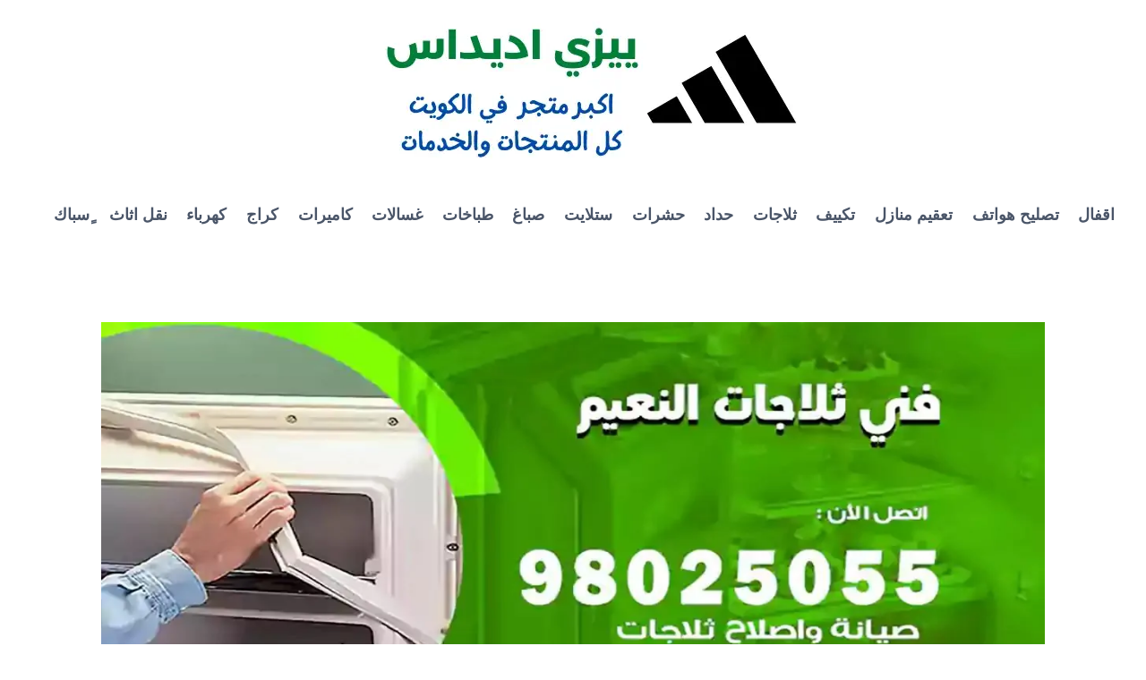

--- FILE ---
content_type: text/html; charset=UTF-8
request_url: https://adidas-yeezy-350.us.com/%D9%81%D9%86%D9%8A-%D8%AA%D8%B5%D9%84%D9%8A%D8%AD-%D8%AB%D9%84%D8%A7%D8%AC%D8%A7%D8%AA-%D8%A7%D9%84%D9%86%D8%B9%D9%8A%D9%85/
body_size: 16284
content:
<!doctype html><html dir="rtl" lang="ar" class="no-js" itemtype="https://schema.org/Blog" itemscope><head><meta charset="UTF-8"><meta name="viewport" content="width=device-width, initial-scale=1, minimum-scale=1"><link rel="profile" href="https://gmpg.org/xfn/11"><meta name='robots' content='index, follow, max-image-preview:large, max-snippet:-1, max-video-preview:-1' /><link media="all" href="https://adidas-yeezy-350.us.com/wp-content/cache/autoptimize/css/autoptimize_62fda355e160fe14f23de4c12e2d4959.css" rel="stylesheet"><title>فني تصليح ثلاجات النعيم 98025055 صيانة ثلاجة بالمنزل - اديداس ييزي</title><meta name="description" content="فني تصليح ثلاجات النعيم لدينا فني ثلاجات هندي الكويت خبير بطريقة فك وتركيب كافة قطع الثلاجة اضافة الى اختيار قطع مناسبة لنوعية الثلاجة" /><link rel="canonical" href="https://adidas-yeezy-350.us.com/فني-تصليح-ثلاجات-النعيم/" /><meta property="og:locale" content="ar_AR" /><meta property="og:type" content="article" /><meta property="og:title" content="فني تصليح ثلاجات النعيم 98025055 صيانة ثلاجة بالمنزل - اديداس ييزي" /><meta property="og:description" content="فني تصليح ثلاجات النعيم لدينا فني ثلاجات هندي الكويت خبير بطريقة فك وتركيب كافة قطع الثلاجة اضافة الى اختيار قطع مناسبة لنوعية الثلاجة" /><meta property="og:url" content="https://adidas-yeezy-350.us.com/فني-تصليح-ثلاجات-النعيم/" /><meta property="og:site_name" content="اديداس ييزي" /><meta property="article:published_time" content="2022-01-22T06:27:00+00:00" /><meta property="article:modified_time" content="2022-01-22T06:27:02+00:00" /><meta property="og:image" content="https://adidas-yeezy-350.us.com/wp-content/uploads/2022/01/النعيم_result_result-3.webp" /><meta property="og:image:width" content="1200" /><meta property="og:image:height" content="657" /><meta property="og:image:type" content="image/webp" /><meta name="author" content="nadia samer" /><meta name="twitter:card" content="summary_large_image" /><meta name="twitter:label1" content="كُتب بواسطة" /><meta name="twitter:data1" content="nadia samer" /><meta name="twitter:label2" content="وقت القراءة المُقدّر" /><meta name="twitter:data2" content="13 دقيقة" /> <script type="application/ld+json" class="yoast-schema-graph">{"@context":"https://schema.org","@graph":[{"@type":"Article","@id":"https://adidas-yeezy-350.us.com/%d9%81%d9%86%d9%8a-%d8%aa%d8%b5%d9%84%d9%8a%d8%ad-%d8%ab%d9%84%d8%a7%d8%ac%d8%a7%d8%aa-%d8%a7%d9%84%d9%86%d8%b9%d9%8a%d9%85/#article","isPartOf":{"@id":"https://adidas-yeezy-350.us.com/%d9%81%d9%86%d9%8a-%d8%aa%d8%b5%d9%84%d9%8a%d8%ad-%d8%ab%d9%84%d8%a7%d8%ac%d8%a7%d8%aa-%d8%a7%d9%84%d9%86%d8%b9%d9%8a%d9%85/"},"author":{"name":"nadia samer","@id":"https://adidas-yeezy-350.us.com/#/schema/person/0a1b597ba3c8f2ca9c6908123e2bb62e"},"headline":"فني تصليح ثلاجات النعيم 98025055 صيانة ثلاجة بالمنزل","datePublished":"2022-01-22T06:27:00+00:00","dateModified":"2022-01-22T06:27:02+00:00","mainEntityOfPage":{"@id":"https://adidas-yeezy-350.us.com/%d9%81%d9%86%d9%8a-%d8%aa%d8%b5%d9%84%d9%8a%d8%ad-%d8%ab%d9%84%d8%a7%d8%ac%d8%a7%d8%aa-%d8%a7%d9%84%d9%86%d8%b9%d9%8a%d9%85/"},"wordCount":29,"publisher":{"@id":"https://adidas-yeezy-350.us.com/#organization"},"image":{"@id":"https://adidas-yeezy-350.us.com/%d9%81%d9%86%d9%8a-%d8%aa%d8%b5%d9%84%d9%8a%d8%ad-%d8%ab%d9%84%d8%a7%d8%ac%d8%a7%d8%aa-%d8%a7%d9%84%d9%86%d8%b9%d9%8a%d9%85/#primaryimage"},"thumbnailUrl":"https://adidas-yeezy-350.us.com/wp-content/uploads/2022/01/النعيم_result_result-3.webp","keywords":["تصليح ثلاجات","تصليح فريزرات","تصليح مجمدات","صيانة ثلاجات","فني ثلاجات","فني ثلاجات باكستاني","فني ثلاجات هندي"],"articleSection":["ثلاجات"],"inLanguage":"ar"},{"@type":["WebPage","FAQPage"],"@id":"https://adidas-yeezy-350.us.com/%d9%81%d9%86%d9%8a-%d8%aa%d8%b5%d9%84%d9%8a%d8%ad-%d8%ab%d9%84%d8%a7%d8%ac%d8%a7%d8%aa-%d8%a7%d9%84%d9%86%d8%b9%d9%8a%d9%85/","url":"https://adidas-yeezy-350.us.com/%d9%81%d9%86%d9%8a-%d8%aa%d8%b5%d9%84%d9%8a%d8%ad-%d8%ab%d9%84%d8%a7%d8%ac%d8%a7%d8%aa-%d8%a7%d9%84%d9%86%d8%b9%d9%8a%d9%85/","name":"فني تصليح ثلاجات النعيم 98025055 صيانة ثلاجة بالمنزل - اديداس ييزي","isPartOf":{"@id":"https://adidas-yeezy-350.us.com/#website"},"primaryImageOfPage":{"@id":"https://adidas-yeezy-350.us.com/%d9%81%d9%86%d9%8a-%d8%aa%d8%b5%d9%84%d9%8a%d8%ad-%d8%ab%d9%84%d8%a7%d8%ac%d8%a7%d8%aa-%d8%a7%d9%84%d9%86%d8%b9%d9%8a%d9%85/#primaryimage"},"image":{"@id":"https://adidas-yeezy-350.us.com/%d9%81%d9%86%d9%8a-%d8%aa%d8%b5%d9%84%d9%8a%d8%ad-%d8%ab%d9%84%d8%a7%d8%ac%d8%a7%d8%aa-%d8%a7%d9%84%d9%86%d8%b9%d9%8a%d9%85/#primaryimage"},"thumbnailUrl":"https://adidas-yeezy-350.us.com/wp-content/uploads/2022/01/النعيم_result_result-3.webp","datePublished":"2022-01-22T06:27:00+00:00","dateModified":"2022-01-22T06:27:02+00:00","description":"فني تصليح ثلاجات النعيم لدينا فني ثلاجات هندي الكويت خبير بطريقة فك وتركيب كافة قطع الثلاجة اضافة الى اختيار قطع مناسبة لنوعية الثلاجة","breadcrumb":{"@id":"https://adidas-yeezy-350.us.com/%d9%81%d9%86%d9%8a-%d8%aa%d8%b5%d9%84%d9%8a%d8%ad-%d8%ab%d9%84%d8%a7%d8%ac%d8%a7%d8%aa-%d8%a7%d9%84%d9%86%d8%b9%d9%8a%d9%85/#breadcrumb"},"mainEntity":[{"@id":"https://adidas-yeezy-350.us.com/%d9%81%d9%86%d9%8a-%d8%aa%d8%b5%d9%84%d9%8a%d8%ad-%d8%ab%d9%84%d8%a7%d8%ac%d8%a7%d8%aa-%d8%a7%d9%84%d9%86%d8%b9%d9%8a%d9%85/#faq-question-1642768933724"},{"@id":"https://adidas-yeezy-350.us.com/%d9%81%d9%86%d9%8a-%d8%aa%d8%b5%d9%84%d9%8a%d8%ad-%d8%ab%d9%84%d8%a7%d8%ac%d8%a7%d8%aa-%d8%a7%d9%84%d9%86%d8%b9%d9%8a%d9%85/#faq-question-1642768939206"},{"@id":"https://adidas-yeezy-350.us.com/%d9%81%d9%86%d9%8a-%d8%aa%d8%b5%d9%84%d9%8a%d8%ad-%d8%ab%d9%84%d8%a7%d8%ac%d8%a7%d8%aa-%d8%a7%d9%84%d9%86%d8%b9%d9%8a%d9%85/#faq-question-1642768945575"},{"@id":"https://adidas-yeezy-350.us.com/%d9%81%d9%86%d9%8a-%d8%aa%d8%b5%d9%84%d9%8a%d8%ad-%d8%ab%d9%84%d8%a7%d8%ac%d8%a7%d8%aa-%d8%a7%d9%84%d9%86%d8%b9%d9%8a%d9%85/#faq-question-1642768951839"},{"@id":"https://adidas-yeezy-350.us.com/%d9%81%d9%86%d9%8a-%d8%aa%d8%b5%d9%84%d9%8a%d8%ad-%d8%ab%d9%84%d8%a7%d8%ac%d8%a7%d8%aa-%d8%a7%d9%84%d9%86%d8%b9%d9%8a%d9%85/#faq-question-1642768960781"}],"inLanguage":"ar","potentialAction":[{"@type":"ReadAction","target":["https://adidas-yeezy-350.us.com/%d9%81%d9%86%d9%8a-%d8%aa%d8%b5%d9%84%d9%8a%d8%ad-%d8%ab%d9%84%d8%a7%d8%ac%d8%a7%d8%aa-%d8%a7%d9%84%d9%86%d8%b9%d9%8a%d9%85/"]}]},{"@type":"ImageObject","inLanguage":"ar","@id":"https://adidas-yeezy-350.us.com/%d9%81%d9%86%d9%8a-%d8%aa%d8%b5%d9%84%d9%8a%d8%ad-%d8%ab%d9%84%d8%a7%d8%ac%d8%a7%d8%aa-%d8%a7%d9%84%d9%86%d8%b9%d9%8a%d9%85/#primaryimage","url":"https://adidas-yeezy-350.us.com/wp-content/uploads/2022/01/النعيم_result_result-3.webp","contentUrl":"https://adidas-yeezy-350.us.com/wp-content/uploads/2022/01/النعيم_result_result-3.webp","width":1200,"height":657,"caption":"فني تصليح ثلاجات النعيم"},{"@type":"BreadcrumbList","@id":"https://adidas-yeezy-350.us.com/%d9%81%d9%86%d9%8a-%d8%aa%d8%b5%d9%84%d9%8a%d8%ad-%d8%ab%d9%84%d8%a7%d8%ac%d8%a7%d8%aa-%d8%a7%d9%84%d9%86%d8%b9%d9%8a%d9%85/#breadcrumb","itemListElement":[{"@type":"ListItem","position":1,"name":"الرئيسية","item":"https://adidas-yeezy-350.us.com/"},{"@type":"ListItem","position":2,"name":"فني تصليح ثلاجات النعيم 98025055 صيانة ثلاجة بالمنزل"}]},{"@type":"WebSite","@id":"https://adidas-yeezy-350.us.com/#website","url":"https://adidas-yeezy-350.us.com/","name":"اديداس ييزي","description":"متجر اديداس","publisher":{"@id":"https://adidas-yeezy-350.us.com/#organization"},"potentialAction":[{"@type":"SearchAction","target":{"@type":"EntryPoint","urlTemplate":"https://adidas-yeezy-350.us.com/?s={search_term_string}"},"query-input":{"@type":"PropertyValueSpecification","valueRequired":true,"valueName":"search_term_string"}}],"inLanguage":"ar"},{"@type":"Organization","@id":"https://adidas-yeezy-350.us.com/#organization","name":"اديداس ييزي","url":"https://adidas-yeezy-350.us.com/","logo":{"@type":"ImageObject","inLanguage":"ar","@id":"https://adidas-yeezy-350.us.com/#/schema/logo/image/","url":"https://adidas-yeezy-350.us.com/wp-content/uploads/2022/01/ييزي.webp","contentUrl":"https://adidas-yeezy-350.us.com/wp-content/uploads/2022/01/ييزي.webp","width":500,"height":200,"caption":"اديداس ييزي"},"image":{"@id":"https://adidas-yeezy-350.us.com/#/schema/logo/image/"}},{"@type":"Person","@id":"https://adidas-yeezy-350.us.com/#/schema/person/0a1b597ba3c8f2ca9c6908123e2bb62e","name":"nadia samer","image":{"@type":"ImageObject","inLanguage":"ar","@id":"https://adidas-yeezy-350.us.com/#/schema/person/image/","url":"https://secure.gravatar.com/avatar/b1691ab4f3f9ff8c3b5f46e71a6a1d95e91b16ea8fec2827a779f3c7d009069d?s=96&d=mm&r=g","contentUrl":"https://secure.gravatar.com/avatar/b1691ab4f3f9ff8c3b5f46e71a6a1d95e91b16ea8fec2827a779f3c7d009069d?s=96&d=mm&r=g","caption":"nadia samer"},"url":"https://adidas-yeezy-350.us.com/author/nadia/"},{"@type":"Question","@id":"https://adidas-yeezy-350.us.com/%d9%81%d9%86%d9%8a-%d8%aa%d8%b5%d9%84%d9%8a%d8%ad-%d8%ab%d9%84%d8%a7%d8%ac%d8%a7%d8%aa-%d8%a7%d9%84%d9%86%d8%b9%d9%8a%d9%85/#faq-question-1642768933724","position":1,"url":"https://adidas-yeezy-350.us.com/%d9%81%d9%86%d9%8a-%d8%aa%d8%b5%d9%84%d9%8a%d8%ad-%d8%ab%d9%84%d8%a7%d8%ac%d8%a7%d8%aa-%d8%a7%d9%84%d9%86%d8%b9%d9%8a%d9%85/#faq-question-1642768933724","name":"ما هي خدمات فني ثلاجات النعيم؟","answerCount":1,"acceptedAnswer":{"@type":"Answer","text":"نعمل عبر فني ثلاجات النعيم في تصليح ثلاجات وصيانة واصلاح ثلاجات وصيانة مجمدات تصليح كافة أنواع الثلاجات الديجتال والثلاجات الأفقية والعمودية وبأرخص الأسعار صيانة وتصليح الثلاجات والمجمدات في المحلات التجارية والمولات والمطاعم والمشافي والفنادق أيضاً مشكلة تسرب الهواء عبر فحص جوان الثلاجة كما نقوم بالكشف عن الأسلاك الكهربائية للفريزر بتعبئة غاز الفريون بشكل دوري لرادات والثلاجات بشكل دوري وفحص الموتور والكشف عن الملفات والمبرد باستخدام أحدث المعدات والأجهزة","inLanguage":"ar"},"inLanguage":"ar"},{"@type":"Question","@id":"https://adidas-yeezy-350.us.com/%d9%81%d9%86%d9%8a-%d8%aa%d8%b5%d9%84%d9%8a%d8%ad-%d8%ab%d9%84%d8%a7%d8%ac%d8%a7%d8%aa-%d8%a7%d9%84%d9%86%d8%b9%d9%8a%d9%85/#faq-question-1642768939206","position":2,"url":"https://adidas-yeezy-350.us.com/%d9%81%d9%86%d9%8a-%d8%aa%d8%b5%d9%84%d9%8a%d8%ad-%d8%ab%d9%84%d8%a7%d8%ac%d8%a7%d8%aa-%d8%a7%d9%84%d9%86%d8%b9%d9%8a%d9%85/#faq-question-1642768939206","name":"لماذا فني ثلاجات النعيم هو الأفضل؟","answerCount":1,"acceptedAnswer":{"@type":"Answer","text":"نحن نعمل بحرفية أفضل فريق فني محترف في صيانة جميع الأعطال والمشاكل كما أن فريقنا الفني مجهز بكافة التجهيزات والأدوات المتطورة في صيانة الثلاجات أو البرادات أو المجمدات أو الغسالات والطباخات مع خدمة صيانة جميع أنواع الغسالات العادية والاتوماتيكي بسرعة عالية وتأمين كافة قطع الغيار للأفران الكهربائية مع خدمة الفك والتركيب","inLanguage":"ar"},"inLanguage":"ar"},{"@type":"Question","@id":"https://adidas-yeezy-350.us.com/%d9%81%d9%86%d9%8a-%d8%aa%d8%b5%d9%84%d9%8a%d8%ad-%d8%ab%d9%84%d8%a7%d8%ac%d8%a7%d8%aa-%d8%a7%d9%84%d9%86%d8%b9%d9%8a%d9%85/#faq-question-1642768945575","position":3,"url":"https://adidas-yeezy-350.us.com/%d9%81%d9%86%d9%8a-%d8%aa%d8%b5%d9%84%d9%8a%d8%ad-%d8%ab%d9%84%d8%a7%d8%ac%d8%a7%d8%aa-%d8%a7%d9%84%d9%86%d8%b9%d9%8a%d9%85/#faq-question-1642768945575","name":"ما هي مواعيد عمل فني ثلاجات النعيم؟","answerCount":1,"acceptedAnswer":{"@type":"Answer","text":"نحن نعمل عبر فني ثلاجات النعيم على مدار 24 ساعة وطيلة أيام الأسبوع ونتمتع بنظام دوريات مرن لتلبية طلباتكم في أيام العطل وفي أيام الأعياد، ونستطيع الوصول إليكم بسرعة عالية لأننا نغطي كافة مناطق النعيم وضواحيها وأسعارنا مناسبة لجميع العملاء.","inLanguage":"ar"},"inLanguage":"ar"},{"@type":"Question","@id":"https://adidas-yeezy-350.us.com/%d9%81%d9%86%d9%8a-%d8%aa%d8%b5%d9%84%d9%8a%d8%ad-%d8%ab%d9%84%d8%a7%d8%ac%d8%a7%d8%aa-%d8%a7%d9%84%d9%86%d8%b9%d9%8a%d9%85/#faq-question-1642768951839","position":4,"url":"https://adidas-yeezy-350.us.com/%d9%81%d9%86%d9%8a-%d8%aa%d8%b5%d9%84%d9%8a%d8%ad-%d8%ab%d9%84%d8%a7%d8%ac%d8%a7%d8%aa-%d8%a7%d9%84%d9%86%d8%b9%d9%8a%d9%85/#faq-question-1642768951839","name":"هل أسعار فني ثلاجات النعيم باهظة؟","answerCount":1,"acceptedAnswer":{"@type":"Answer","text":"ان اسعارنا رخيصة جدا ونحن نقوم في تأمين أي قطعة للثلاجة من خلال شركتنا مع تقديم كفالة لاي قطعة غيار ونقوم في توفير كافة أنواع الثلاجات للعملاء مع خدمة الصيانة بشكل دوري او فوري وبسعر رخيص.","inLanguage":"ar"},"inLanguage":"ar"},{"@type":"Question","@id":"https://adidas-yeezy-350.us.com/%d9%81%d9%86%d9%8a-%d8%aa%d8%b5%d9%84%d9%8a%d8%ad-%d8%ab%d9%84%d8%a7%d8%ac%d8%a7%d8%aa-%d8%a7%d9%84%d9%86%d8%b9%d9%8a%d9%85/#faq-question-1642768960781","position":5,"url":"https://adidas-yeezy-350.us.com/%d9%81%d9%86%d9%8a-%d8%aa%d8%b5%d9%84%d9%8a%d8%ad-%d8%ab%d9%84%d8%a7%d8%ac%d8%a7%d8%aa-%d8%a7%d9%84%d9%86%d8%b9%d9%8a%d9%85/#faq-question-1642768960781","name":"كيف يمكنكم التواصل مع فني ثلاجات النعيم؟","answerCount":1,"acceptedAnswer":{"@type":"Answer","text":"يمكنكم التواصل مع فني ثلاجات النعيم من خلال الضغط على زر الاتصال المباشر او عبر ارسال رسالة نصية على موقعنا الالكتروني او الاتصال على الأرقام المتاحة في موقعنا الالكتروني مع ميزة ارسال رسالة الة بريد الالكتروني او الاتصال على رقم فني ثلاجات النعيم.","inLanguage":"ar"},"inLanguage":"ar"}]}</script> <link rel="alternate" type="application/rss+xml" title="اديداس ييزي &laquo; الخلاصة" href="https://adidas-yeezy-350.us.com/feed/" /><link rel="alternate" type="application/rss+xml" title="اديداس ييزي &laquo; خلاصة التعليقات" href="https://adidas-yeezy-350.us.com/comments/feed/" /> <script>document.documentElement.classList.remove( 'no-js' );</script> <link rel="alternate" title="oEmbed (JSON)" type="application/json+oembed" href="https://adidas-yeezy-350.us.com/wp-json/oembed/1.0/embed?url=https%3A%2F%2Fadidas-yeezy-350.us.com%2F%25d9%2581%25d9%2586%25d9%258a-%25d8%25aa%25d8%25b5%25d9%2584%25d9%258a%25d8%25ad-%25d8%25ab%25d9%2584%25d8%25a7%25d8%25ac%25d8%25a7%25d8%25aa-%25d8%25a7%25d9%2584%25d9%2586%25d8%25b9%25d9%258a%25d9%2585%2F" /><link rel="alternate" title="oEmbed (XML)" type="text/xml+oembed" href="https://adidas-yeezy-350.us.com/wp-json/oembed/1.0/embed?url=https%3A%2F%2Fadidas-yeezy-350.us.com%2F%25d9%2581%25d9%2586%25d9%258a-%25d8%25aa%25d8%25b5%25d9%2584%25d9%258a%25d8%25ad-%25d8%25ab%25d9%2584%25d8%25a7%25d8%25ac%25d8%25a7%25d8%25aa-%25d8%25a7%25d9%2584%25d9%2586%25d8%25b9%25d9%258a%25d9%2585%2F&#038;format=xml" /><link rel="https://api.w.org/" href="https://adidas-yeezy-350.us.com/wp-json/" /><link rel="alternate" title="JSON" type="application/json" href="https://adidas-yeezy-350.us.com/wp-json/wp/v2/posts/6020" /><link rel="EditURI" type="application/rsd+xml" title="RSD" href="https://adidas-yeezy-350.us.com/xmlrpc.php?rsd" /><meta name="generator" content="WordPress 6.9" /><link rel='shortlink' href='https://adidas-yeezy-350.us.com/?p=6020' /><meta name="generator" content="Elementor 3.34.2; features: additional_custom_breakpoints; settings: css_print_method-external, google_font-enabled, font_display-auto"><link rel="icon" href="https://adidas-yeezy-350.us.com/wp-content/uploads/2022/01/fav.png" sizes="32x32" /><link rel="icon" href="https://adidas-yeezy-350.us.com/wp-content/uploads/2022/01/fav.png" sizes="192x192" /><link rel="apple-touch-icon" href="https://adidas-yeezy-350.us.com/wp-content/uploads/2022/01/fav.png" /><meta name="msapplication-TileImage" content="https://adidas-yeezy-350.us.com/wp-content/uploads/2022/01/fav.png" /></head><body data-rsssl=1 class="rtl wp-singular post-template-default single single-post postid-6020 single-format-standard wp-custom-logo wp-embed-responsive wp-theme-kadence footer-on-bottom animate-body-popup hide-focus-outline link-style-standard content-title-style-normal content-width-narrow content-style-boxed content-vertical-padding-show non-transparent-header mobile-non-transparent-header kadence-elementor-colors elementor-default elementor-kit-9"><div id="wrapper" class="site"> <a class="skip-link screen-reader-text scroll-ignore" href="#main">Skip to content</a><header id="masthead" class="site-header" role="banner" itemtype="https://schema.org/WPHeader" itemscope><div id="main-header" class="site-header-wrap"><div class="site-header-inner-wrap"><div class="site-header-upper-wrap"><div class="site-header-upper-inner-wrap"><div class="site-top-header-wrap site-header-row-container site-header-focus-item site-header-row-layout-standard" data-section="kadence_customizer_header_top"><div class="site-header-row-container-inner"><div class="site-container"><div class="site-top-header-inner-wrap site-header-row site-header-row-only-center-column site-header-row-center-column"><div class="site-header-top-section-center site-header-section site-header-section-center"><div class="site-header-item site-header-focus-item" data-section="title_tagline"><div class="site-branding branding-layout-standard site-brand-logo-only"><a class="brand has-logo-image" href="https://adidas-yeezy-350.us.com/" rel="home" aria-label="اديداس ييزي"><img fetchpriority="high" width="500" height="200" src="https://adidas-yeezy-350.us.com/wp-content/uploads/2022/01/ييزي.webp" class="custom-logo" alt="ييزي" decoding="async" srcset="https://adidas-yeezy-350.us.com/wp-content/uploads/2022/01/ييزي.webp 500w, https://adidas-yeezy-350.us.com/wp-content/uploads/2022/01/ييزي-300x120.webp 300w" sizes="(max-width: 500px) 100vw, 500px" /></a></div></div></div></div></div></div></div><div class="site-main-header-wrap site-header-row-container site-header-focus-item site-header-row-layout-standard" data-section="kadence_customizer_header_main"><div class="site-header-row-container-inner"><div class="site-container"><div class="site-main-header-inner-wrap site-header-row site-header-row-has-sides site-header-row-no-center"><div class="site-header-main-section-left site-header-section site-header-section-left"><div class="site-header-item site-header-focus-item site-header-item-main-navigation header-navigation-layout-stretch-false header-navigation-layout-fill-stretch-false" data-section="kadence_customizer_primary_navigation"><nav id="site-navigation" class="main-navigation header-navigation nav--toggle-sub header-navigation-style-standard header-navigation-dropdown-animation-none" role="navigation" aria-label="Primary Navigation"><div class="primary-menu-container header-menu-container"><ul id="primary-menu" class="menu"><li id="menu-item-7823" class="menu-item menu-item-type-taxonomy menu-item-object-category menu-item-7823"><a href="https://adidas-yeezy-350.us.com/category/%d8%a7%d9%82%d9%81%d8%a7%d9%84/">اقفال</a></li><li id="menu-item-7824" class="menu-item menu-item-type-taxonomy menu-item-object-category menu-item-7824"><a href="https://adidas-yeezy-350.us.com/category/%d8%aa%d8%b5%d9%84%d9%8a%d8%ad-%d9%87%d9%88%d8%a7%d8%aa%d9%81/">تصليح هواتف</a></li><li id="menu-item-7825" class="menu-item menu-item-type-taxonomy menu-item-object-category menu-item-7825"><a href="https://adidas-yeezy-350.us.com/category/%d8%aa%d8%b9%d9%82%d9%8a%d9%85-%d9%85%d9%86%d8%a7%d8%b2%d9%84/">تعقيم منازل</a></li><li id="menu-item-7826" class="menu-item menu-item-type-taxonomy menu-item-object-category menu-item-7826"><a href="https://adidas-yeezy-350.us.com/category/%d8%aa%d9%83%d9%8a%d9%8a%d9%81/">تكييف</a></li><li id="menu-item-7827" class="menu-item menu-item-type-taxonomy menu-item-object-category current-post-ancestor current-menu-parent current-post-parent menu-item-7827"><a href="https://adidas-yeezy-350.us.com/category/%d8%ab%d9%84%d8%a7%d8%ac%d8%a7%d8%aa/">ثلاجات</a></li><li id="menu-item-7828" class="menu-item menu-item-type-taxonomy menu-item-object-category menu-item-7828"><a href="https://adidas-yeezy-350.us.com/category/%d8%ad%d8%af%d8%a7%d8%af/">حداد</a></li><li id="menu-item-7829" class="menu-item menu-item-type-taxonomy menu-item-object-category menu-item-7829"><a href="https://adidas-yeezy-350.us.com/category/%d8%ad%d8%b4%d8%b1%d8%a7%d8%aa/">حشرات</a></li><li id="menu-item-7830" class="menu-item menu-item-type-taxonomy menu-item-object-category menu-item-7830"><a href="https://adidas-yeezy-350.us.com/category/%d8%b3%d8%aa%d9%84%d8%a7%d9%8a%d8%aa/">ستلايت</a></li><li id="menu-item-7831" class="menu-item menu-item-type-taxonomy menu-item-object-category menu-item-7831"><a href="https://adidas-yeezy-350.us.com/category/%d8%b5%d8%a8%d8%a7%d8%ba/">صباغ</a></li><li id="menu-item-7832" class="menu-item menu-item-type-taxonomy menu-item-object-category menu-item-7832"><a href="https://adidas-yeezy-350.us.com/category/%d8%b7%d8%a8%d8%a7%d8%ae%d8%a7%d8%aa/">طباخات</a></li><li id="menu-item-7833" class="menu-item menu-item-type-taxonomy menu-item-object-category menu-item-7833"><a href="https://adidas-yeezy-350.us.com/category/%d8%ba%d8%b3%d8%a7%d9%84%d8%a7%d8%aa/">غسالات</a></li><li id="menu-item-7834" class="menu-item menu-item-type-taxonomy menu-item-object-category menu-item-7834"><a href="https://adidas-yeezy-350.us.com/category/%d9%83%d8%a7%d9%85%d9%8a%d8%b1%d8%a7%d8%aa/">كاميرات</a></li><li id="menu-item-7835" class="menu-item menu-item-type-taxonomy menu-item-object-category menu-item-7835"><a href="https://adidas-yeezy-350.us.com/category/%d9%83%d8%b1%d8%a7%d8%ac/">كراج</a></li><li id="menu-item-7836" class="menu-item menu-item-type-taxonomy menu-item-object-category menu-item-7836"><a href="https://adidas-yeezy-350.us.com/category/%d9%83%d9%87%d8%b1%d8%a8%d8%a7%d8%a1/">كهرباء</a></li><li id="menu-item-7837" class="menu-item menu-item-type-taxonomy menu-item-object-category menu-item-7837"><a href="https://adidas-yeezy-350.us.com/category/%d9%86%d9%82%d9%84-%d8%a7%d8%ab%d8%a7%d8%ab/">نقل اثاث</a></li><li id="menu-item-7838" class="menu-item menu-item-type-taxonomy menu-item-object-category menu-item-7838"><a href="https://adidas-yeezy-350.us.com/category/%d9%8d%d8%b3%d8%a8%d8%a7%d9%83/">ٍسباك</a></li></ul></div></nav></div></div><div class="site-header-main-section-right site-header-section site-header-section-right"></div></div></div></div></div></div></div></div></div><div id="mobile-header" class="site-mobile-header-wrap"><div class="site-header-inner-wrap"><div class="site-header-upper-wrap"><div class="site-header-upper-inner-wrap"><div class="site-main-header-wrap site-header-focus-item site-header-row-layout-standard site-header-row-tablet-layout-default site-header-row-mobile-layout-default "><div class="site-header-row-container-inner"><div class="site-container"><div class="site-main-header-inner-wrap site-header-row site-header-row-has-sides site-header-row-no-center"><div class="site-header-main-section-left site-header-section site-header-section-left"><div class="site-header-item site-header-focus-item" data-section="title_tagline"><div class="site-branding mobile-site-branding branding-layout-standard branding-tablet-layout-inherit site-brand-logo-only branding-mobile-layout-inherit"><a class="brand has-logo-image" href="https://adidas-yeezy-350.us.com/" rel="home" aria-label="اديداس ييزي"><img fetchpriority="high" width="500" height="200" src="https://adidas-yeezy-350.us.com/wp-content/uploads/2022/01/ييزي.webp" class="custom-logo" alt="ييزي" decoding="async" srcset="https://adidas-yeezy-350.us.com/wp-content/uploads/2022/01/ييزي.webp 500w, https://adidas-yeezy-350.us.com/wp-content/uploads/2022/01/ييزي-300x120.webp 300w" sizes="(max-width: 500px) 100vw, 500px" /></a></div></div></div><div class="site-header-main-section-right site-header-section site-header-section-right"><div class="site-header-item site-header-focus-item site-header-item-navgation-popup-toggle" data-section="kadence_customizer_mobile_trigger"><div class="mobile-toggle-open-container"> <button id="mobile-toggle" class="menu-toggle-open drawer-toggle menu-toggle-style-default" aria-label="Open menu" data-toggle-target="#mobile-drawer" data-toggle-body-class="showing-popup-drawer-from-right" aria-expanded="false" data-set-focus=".menu-toggle-close"
 > <span class="menu-toggle-icon"><span class="kadence-svg-iconset"><svg aria-hidden="true" class="kadence-svg-icon kadence-menu-svg" fill="currentColor" version="1.1" xmlns="http://www.w3.org/2000/svg" width="24" height="24" viewBox="0 0 24 24"><title>Toggle Menu</title><path d="M3 13h18c0.552 0 1-0.448 1-1s-0.448-1-1-1h-18c-0.552 0-1 0.448-1 1s0.448 1 1 1zM3 7h18c0.552 0 1-0.448 1-1s-0.448-1-1-1h-18c-0.552 0-1 0.448-1 1s0.448 1 1 1zM3 19h18c0.552 0 1-0.448 1-1s-0.448-1-1-1h-18c-0.552 0-1 0.448-1 1s0.448 1 1 1z"></path> </svg></span></span> </button></div></div></div></div></div></div></div></div></div></div></div></header><div id="inner-wrap" class="wrap hfeed kt-clear"><div id="primary" class="content-area"><div class="content-container site-container"><main id="main" class="site-main" role="main"><div class="content-wrap"><div class="post-thumbnail article-post-thumbnail kadence-thumbnail-position-behind alignwide kadence-thumbnail-ratio-2-3"><div class="post-thumbnail-inner"> <noscript><img width="1200" height="657" src="https://adidas-yeezy-350.us.com/wp-content/uploads/2022/01/النعيم_result_result-3.webp" class="post-top-featured wp-post-image" alt="فني تصليح ثلاجات النعيم" decoding="async" srcset="https://adidas-yeezy-350.us.com/wp-content/uploads/2022/01/النعيم_result_result-3.webp 1200w, https://adidas-yeezy-350.us.com/wp-content/uploads/2022/01/النعيم_result_result-3-300x164.webp 300w, https://adidas-yeezy-350.us.com/wp-content/uploads/2022/01/النعيم_result_result-3-1024x561.webp 1024w, https://adidas-yeezy-350.us.com/wp-content/uploads/2022/01/النعيم_result_result-3-768x420.webp 768w" sizes="(max-width: 1200px) 100vw, 1200px" /></noscript><img width="1200" height="657" src='data:image/svg+xml,%3Csvg%20xmlns=%22http://www.w3.org/2000/svg%22%20viewBox=%220%200%201200%20657%22%3E%3C/svg%3E' data-src="https://adidas-yeezy-350.us.com/wp-content/uploads/2022/01/النعيم_result_result-3.webp" class="lazyload post-top-featured wp-post-image" alt="فني تصليح ثلاجات النعيم" decoding="async" data-srcset="https://adidas-yeezy-350.us.com/wp-content/uploads/2022/01/النعيم_result_result-3.webp 1200w, https://adidas-yeezy-350.us.com/wp-content/uploads/2022/01/النعيم_result_result-3-300x164.webp 300w, https://adidas-yeezy-350.us.com/wp-content/uploads/2022/01/النعيم_result_result-3-1024x561.webp 1024w, https://adidas-yeezy-350.us.com/wp-content/uploads/2022/01/النعيم_result_result-3-768x420.webp 768w" data-sizes="(max-width: 1200px) 100vw, 1200px" /></div></div><article id="post-6020" class="entry content-bg single-entry post-6020 post type-post status-publish format-standard has-post-thumbnail hentry category-149 tag-150 tag-156 tag-155 tag-151 tag-152 tag-154 tag-153"><div class="entry-content-wrap"><header class="entry-header post-title title-align-inherit title-tablet-align-inherit title-mobile-align-inherit"><nav id="kadence-breadcrumbs" aria-label="Breadcrumbs"  class="kadence-breadcrumbs"><div class="kadence-breadcrumb-container"><span><a href="https://adidas-yeezy-350.us.com/" itemprop="url" class="kadence-bc-home" ><span>Home</span></a></span> <span class="bc-delimiter">/</span> <span><a href="https://adidas-yeezy-350.us.com/category/%d8%ab%d9%84%d8%a7%d8%ac%d8%a7%d8%aa/" itemprop="url" ><span>ثلاجات</span></a></span> <span class="bc-delimiter">/</span> <span class="kadence-bread-current">فني تصليح ثلاجات النعيم 98025055 صيانة ثلاجة بالمنزل</span></div></nav><div class="entry-taxonomies"> <span class="category-links term-links category-style-normal"> <a href="https://adidas-yeezy-350.us.com/category/%d8%ab%d9%84%d8%a7%d8%ac%d8%a7%d8%aa/" rel="tag">ثلاجات</a> </span></div><h1 class="entry-title">فني تصليح ثلاجات النعيم 98025055 صيانة ثلاجة بالمنزل</h1><div class="entry-meta entry-meta-divider-dot"> <span class="posted-by"><span class="meta-label">By</span><span class="author vcard"><a class="url fn n" href="https://adidas-yeezy-350.us.com/author/nadia/">nadia samer</a></span></span> <span class="posted-on"> <time class="entry-date published" datetime="2022-01-22T06:27:00+00:00">يناير 22, 2022</time><time class="updated" datetime="2022-01-22T06:27:02+00:00">يناير 22, 2022</time> </span></div></header><div class="entry-content single-content"><p>فني ثلاجات النعيم نقدم خدمة صيانة ثلاجات وتصليح ثلاجات مع خدمة صيانة مجمدات واصلاح ثلاجات وبرادات صيانة الثلاجات والبرادات والمجمدات الافقية والعمودية مع خدمة تركيب ونقل الثلاجات والبرادات للمطاعم والفنادق بخبرة افضل فريق فني صيانة ثلاجات النعيم.</p><p>للاستعلام وطلب الخدمة يمكنم التواصل هاتفيا كما يمكنكم التواصل ايضا مع <a href="https://adidas-yeezy-350.us.com/%d9%81%d9%86%d9%8a-%d8%aa%d8%b5%d9%84%d9%8a%d8%ad-%d8%ab%d9%84%d8%a7%d8%ac%d8%a7%d8%aa-%d8%a7%d9%84%d8%b9%d8%a8%d8%af%d9%84%d9%8a/">فني تصليح ثلاجات العبدلي </a></p><div class="wp-block-buttons is-content-justification-center is-layout-flex wp-block-buttons-is-layout-flex"><div class="wp-block-button has-custom-font-size has-medium-font-size"><a class="wp-block-button__link has-theme-palette-9-color has-theme-palette-2-background-color has-text-color has-background" href="tel:98025055">تواصل مع فني الصيانة 98025055</a></div></div><p>نعمل ايضا في خدمة صيانة الغسالات والطباخات والثلاجات بكافة انواعها باستخدام احدث المعدات ولدينا خبرات اجنبية في تصليح وصيانة كافة انواع الثلاجات والبرادات</p><p>ونقدم ايضا افضل الخدمات التالية:&nbsp;لدينا افضل فني ثلاجات النعيم يعمل في تركيب وصيانة الغسالات والثلاجات والبرادات بكافة انواعها:</p><ul class="wp-block-list"><li>نقدم خدمة تصليح ثلاجات بكافة انواعها مع احسن معلم اصلاح ثلاجات النعيم</li><li>خدمة صيانة مجمدات وبرادات من خلال احسن فني <a href="https://ads-kuwait.net/conditioning/%D8%AA%D8%B5%D9%84%D9%8A%D8%AD-%D8%AB%D9%84%D8%A7%D8%AC%D8%A7%D8%AA/">تصليح ثلاجات</a> النعيم</li><li>نقدم خدمة صيانة ثلاجات عبر <a href="https://ads-kuwait.net/conditioning/%D8%AA%D8%B5%D9%84%D9%8A%D8%AD-%D8%AB%D9%84%D8%A7%D8%AC%D8%A7%D8%AA/">فني ثلاجات</a> هندي النعيم شاطر ورخيص</li><li>لدينا احسن فني ثلاجات باكستاني النعيم مختص في تصليح الثلاجات بكافة انواعها</li><li>نعمل عبر فني تصليح غسالات النعيم في خدمة صيانة الغسالات مع خدمة تصليح طباخات وافران غاز بكافة أنواعها</li></ul><p>خدماتنا مميزة وأسعارنا رخيصة وهي شاملة جميع عمليات الفك أو التركيب والنقل والصيانة الدورية وتصليح القطع التالفة خدمتنا متوفرة لكافة مناطق النعيم لذا يمكنكم ان تتواصلوا معنا على رقم فني ثلاجات النعيم لنمدكم بكافة المعلومات والاستفسارات التي تحتاجونها عن جميع خدماتنا</p><h2 class="wp-block-heading">فني ثلاجات النعيم</h2><p>هل انت بحاجة للخبرة العالية لتصليح الثلاجة؟&nbsp;</p><p>نوفر لك افضل فني ثلاجات النعيم ولذي يقوم بصيانة جميع انواع الثلاجات ويعالج مشكلة تسرب الهواء من خلال فحص جوان الثلاجة ويعمل على تعبئة غاز الفريون بشكل دوري لرادات كما يقوم بفحص الموتور ولكشف على الملفات والمبرد باستخدام احدث المعدات والاجهزة</p><p>ما هو عمل فني ثلاجات النعيم؟&nbsp;</p><p>يقوم فني ثلاجات النعيم بصيانة كافة انواع الثلاجات الديجتال والعادية نؤمن خدمة تصليح ثلاجات الكويت المختصة بتعبئة غاز الثلاجة وفحص مجرى المواسير وتأكد من عدم وجود&nbsp;اي تسرب</p><ul class="wp-block-list"><li>نمتلك خبرات اجنبية في صيانة ثلاجات هيتاشي وسامسونغ بواسطة فني ثلاجات هندي النعيم</li><li>نوفر قطع غيار اصلية ومتينة ومستوردة من الخارج عبر فني ثلاجات باكستاني النعيم</li><li>خدماتنا متاحة على مدار اليوم وطيلة أيام الأسبوع عبر افضل فني ثلاجات النعيم.</li><li>تصليح وصيانة ثلاجات عبر كهربائي منازل فني ثلاجات فريزرات النعيم</li></ul><h2 class="wp-block-heading">صيانة مجمدات النعيم</h2><p>هل انت بحاجة لخدمة صيانة مجمدات النعيم؟&nbsp;</p><p>يسرنا ان نقدم لك افضل خدمة صيانة مجمدات النعيم حيث نقوم بصيانة المجمدات من خلال افضل طاقم عمل خبير ومدرب على ايدي أفضل الخبراء والمتخصصين في هذا المجال حيث نقوم باستخدام احدث المعدات والتقنيات المتطورة من خلال فريق عمل فني وخبير</p><p>ماهي الخدمات الموجودة في خدمة صيانة مجمدات النعيم؟</p><p>نقوم من خلال خدمة صيانة مجمدات النعيم بفحص الدارة الكهربائية ومزود الطاقة والأسلاك الكهربائية ونوفر فني معلم ثلاجات النعيم الشاطر والخبير بإصلاح كافة انواع الثلاجات منها الديجتال والعادية</p><ul class="wp-block-list"><li>نوفر فني ثلاجات النعيم الذي يعمل على معالجة مشكلة تسرب الهواء من خلال فحص جوان الثلاجة والتأكد من سلامته</li><li>يقوم <a href="https://cengent.com/fridges/">فني تصليح ثلاجات</a> النعيم بتأمين جميع القطع اللازمة للثلاجة</li><li>يعمل فني تصليح ثلاجات النعيم على فحص محرك الثلاجة والمكثف بحرفية عالية</li><li>تصليح ثلاجات فريزرات طباخات في النعيم</li></ul><h2 class="wp-block-heading">تصليح ثلاجات الكويت</h2><p>هل تعبتم من الاعطال المتكررة للثلاجة وتبحثون على افضل خدمة تصليح ثلاجات؟</p><p>يمكنكم التواصل معنا للحصول افضل الخدمات عبر خدمة تصليح ثلاجات الكويت والذي تضم فريق فني متخصص في صيانة جميع أنواع الثلاجات العادية والحديثة&nbsp;</p><p>ما هي مميزات خدمة تصليح ثلاجات الكويت؟</p><p>لدينا في خدمة  افضل المهندسين المختصين بالصيانة وتصليح جميع الاعطال بسرعة عالية</p><ul class="wp-block-list"><li>نقوم عبر فني تصليح ثلاجات النعيم باستخدام افضل التقنيات الحديثة&nbsp;</li><li>نؤمن فني <a href="https://www.dalil1808080.com/30/">صيانة ثلاجات</a> النعيم الخبير بمعالجة الاعطال ومشكلة تسريب الهواء&nbsp;</li><li>لدينا خبرات اجنبية في صيانة مجمدات النعيم والتأكد من انظمة التصريف</li></ul><h2 class="wp-block-heading">اصلاح ثلاجات النعيم</h2><p>هل ترغب بالحصول على خدمة اصلاح ثلاجات؟&nbsp;</p><p>نقدم لك خدمة اصلاح ثلاجات النعيم المختصة بإصلاح كافة انواع الثلاجات العادية منها والحديثة</p><p>ماهي ميزات خدمة اصلاح ثلاجات النعيم؟&nbsp;</p><p>نعمل من خلال خدمة اصلاح ثلاجات النعيم بإصلاح الثلاجة بمعدات حديثة ومتطورة ونقوم بصيانة وتصليح جميع انواع البرادات والثلاجات والمجمدات الحديثة والقديمة عبر معلم ثلاجات النعيم&nbsp;</p><p>ونقدم ايضا:</p><ul class="wp-block-list"><li>يقوم فني ثلاجات هندي النعيم بتغيير الترموستات في حال عدم انتظامه وتغييرة بوقت جدا قصير</li><li>يعالج فني ثلاجات باكستاني النعيم كافة اعطال الثلاجات باستخدام افضل المعدات والأدوات الحديثة</li><li>نؤمن فني ثلاجات هندي النعيم يعمل على اصلاح ثلاجات النعيم من خلال الكشف على انسداد في دائرة الغاز والخراطيم واصلاحه&nbsp;</li><li>نعمل من خلال فني صيانة ثلاجات النعيم بفحص محرك الثلاجة والمكثف بدقة عالية</li></ul><h2 class="wp-block-heading">فني تصليح ثلاجات النعيم</h2><p>هل انت بحاجة فني تصليح ثلاجات النعيم؟&nbsp;</p><p>نقدم لك افضل فني تصليح ثلاجات النعيم المدرب على ايدي افضل المختصين بأعمال التصليح والصيانة الشاملة والذي يعمل في صيانة الثلاجات العادية والاتوماتيك باتباع احدث الطرق كما يقوم بالكشف الدوري والمستمر على اجهزة الثلاجة الداخلية والخارجية</p><p>ماهي وظيفة فني تصليح ثلاجات النعيم؟</p><p>&nbsp;يعمل فني تصليح ثلاجات النعيم بالصيانة الفورية والشاملة للثلاجة وبالفحص الدوري والمتكرر للثلاجة باستخدام افضل المعدات والأدوات الحديثة</p><ul class="wp-block-list"><li>نقدم خدمة صيانة مجمدات النعيم بسعر رخيص من خلال خدمة صيانة مجمدات النعيم</li><li>لدينا خبرات اجنبية وكفاءات عالية في صيانة لوحة التحكم الخاصة بالثلاجة عبر اشطر فني تصليح ثلاجات النعيم</li><li>يتوفر لدينا افضل طاقم عمل خبير وشاطر في اصلاح كافة اعطال الثلاجات كما يقوم بتأمين كافة القطع الاصلية وتركيبها</li></ul><h2 class="wp-block-heading">فني ثلاجات هندي النعيم</h2><p>هل انت بحاجة لفني ثلاجات هندي النعيم شاطر وخبير؟</p><p>نوفر لكم اشطر فني ثلاجات هندي النعيم الذي يعمل بصيانة واصلاح جميع انواع الثلاجات مع افضل كادر متميز في تركيب وصيانة كافة أنواع الثلاجات الهوائية والجليدية</p><p>ماهي وظيفة فني ثلاجات هندي النعيم؟</p><p>يعمل فني ثلاجات هندي النعيم بتعبئة غاز لثلاجة وفحص مجرى المواسير وتأكد من عدم وجود اي تسريب في الثلاجات ولدينا الخبرة الكاملة في تصليح كافة أنواع البرادات.</p><ul class="wp-block-list"><li>لدينا خدمة تصليح ثلاجات الكويت مع صيانة كاملة وبأسعار مناسبة&nbsp;</li><li>نوفر فني صيانة ثلاجات النعيم مختص في تصليح كافة أنواع الثلاجات والبرادات والمجمدات.</li><li>نؤمن معلم ثلاجات النعيم المتميز بمعالجة مشاكل المجمدات بكل احترافية ومهارة</li><li>لدينا الخبرة الكاملة في بفحص الموتور الخاص بالثلاجة عبر فني ثلاجات النعيم</li><li>يعمل&nbsp;<a href="https://ads-kuwait.net/conditioning/">فني تكييف</a>&nbsp;الكويت على&nbsp;<a href="https://ads-kuwait.net/washing/">صيانة غسالات</a>&nbsp;و&nbsp;<a href="https://www.dalil1808080.com/19293/">تصليح غسالات</a>&nbsp;بأيدي <a href="https://cengent.com/washer/">فني غسالات</a> محترف و&nbsp;<a href="https://ads-kuwait.net/conditioning-repair/">تصليح مكيفات</a>&nbsp;و&nbsp;<a href="https://ads-kuwait.net/cookers-technician/">تصليح طباخات</a>&nbsp;بارخص الاسعار.</li></ul><h2 class="wp-block-heading">فني ثلاجات باكستاني النعيم</h2><p>هل تود الحصول على افضل فني ثلاجات باكستاني النعيم؟&nbsp;</p><p>يسرنا ان نوفر لك افضل فني ثلاجات باكستاني النعيم الذي يعمل بتصليح الثلاجات و اصلاح كافة اعطال الثلاجات العادية منها والحديثة وبوقت جدا قصير</p><p>ما هي الخدمات التي يوفرها فني ثلاجات باكستاني النعيم؟</p><p>يعمل فني ثلاجات باكستاني النعيم على فحص شامل لجميع اجزاء المجمدات والمحرك وفحص انظمة التصريف المياه وغيرها نقوم بواسطة افضل المختصين بمعالجة مشكلة تسريب الغاز وتغيير الخراطيم التالفة وتركيب خراطيم اصلية ومتينة</p><ul class="wp-block-list"><li>يعمل فني ثلاجات النعيم على فحص المحرك والتأكد من عمل المروحة وانظمة التبريد</li><li>يقوم معلم ثلاجات النعيم على فحص خزان الغاز وتأكد من سلامة المواسير الداخلية</li><li>نؤمن خدمة اصلاح ثلاجات النعيم المختصة بتعبئة غاز الفريون بشكل دوري واحترافي.</li></ul><h2 class="wp-block-heading">معلم ثلاجات النعيم</h2><p>هل تود حل نهائي لمشكلة اعطال الثلاجة المتكررة؟</p><p>نوفر لك اشطر معلم ثلاجات النعيم والذي يقوم في صيانة الثلاجات والكشف عن لعطل بشكل سريع ودقيق مع الخبرة الكاملة في تصليح غسالات هيتاشي وسامسونغ باستخدام معدات وأدوات بتقنية عالية</p><p>ما هو عمل معلم ثلاجات النعيم؟&nbsp;</p><p>يعمل معلم ثلاجات النعيم على تصليح كافة انواع الثلاجات منها العادية والحديثة</p><p>نقوم في صيانة واصلاح ثلاجات النعيم مع الحرص التام على التأكد من سلامة المحرك من خلال فني ثلاجات هندي النعيم ونؤمن فني صيانة ثلاجات النعيم الذي يقوم بتصليح كافة انواع الثلاجات منها الاتوماتيك والعادية</p><ul class="wp-block-list"><li>نمتلك اشطر كادر عمل شاطر وخبير في اصلاح كافة اعطال الثلاجات وبسعر جدا رخيص</li><li>لدينا احدث التقنيات المتطورة للكشف عن تسريب الهواء للثلاجات بواسطة فني ثلاجات باكستاني النعيم</li><li>نعمل على استيراد اجود قطع الغيار وتركيبها من خلال اشطر فني ثلاجات باكستاني النعيم</li><li>يعمل فني صيانة ثلاجات النعيم على فحص محرك الثلاجة والمكثف بحرفية عالية</li></ul><h2 class="wp-block-heading">خدمة تصليح ثلاجات الكويت</h2><p>هل تريدون افضل خدمة تصليح ثلاجات الكويت؟</p><p>نحن نتميز باستقطاب العمالة الاجنبية المتخصصة في صيانة وتصليح الثلاجات والمجمدات والغسالات ايضا عبر افضل فني ثلاجات باكستاني النعيم ونقوم من خلال افضل فريق مختص ومحترف في اصلاح وصيانة كافة اعطال الثلاجات</p><p>ما هي افضل الخدمات التي تقدمها خدمة تصليح ثلاجات الكويت؟</p><p>نقوم من خلال خدمة تصليح ثلاجات الكويت بفحص شامل لجميع اجزاء المجمدات والمحرك وفحص انظمة التصريف المياه</p><ul class="wp-block-list"><li>يعمل فني تصليح ثلاجات النعيم على فحص المحرك وتأكد من عمل المروحة وانظمة التبريد عبر افضل فني ثلاجات هندي النعيم</li><li>يقوم معلم ثلاجات النعيم على فحص خزان الغاز وتأكد من سلامة المواسير الغاز كما يقوم بتعبئة غاز الفيريون بشكل دوري</li><li>تؤمن خدمة تصليح ثلاجات الكويت جميع قطع الغيار الاصلية المستوردة وتركيبها عبر اشطر العمال</li></ul><h2 class="wp-block-heading">فني تصليح ثلاجات النعيم</h2><p>هل انت بحاجة فني تصليح ثلاجات؟&nbsp;</p><p>نقدم لك افضل فني تصليح ثلاجات النعيم المدرب على ايدي افضل المختصين بأعمال التصليح والصيانة الشاملة والذي يعمل في صيانة الثلاجات العادية والاتوماتيك باتباع احدث الطرق كما يقوم بالكشف الدوري والمستمر على اجهزة الثلاجة الداخلية والخارجية</p><p>ماهي وظيفة فني تصليح ثلاجات النعيم؟</p><p>&nbsp;يعمل فني تصليح ثلاجات النعيم بالصيانة الفورية والشاملة للثلاجة وبالفحص الدوري والمتكرر للثلاجة باستخدام افضل المعدات والأدوات الحديثة</p><ul class="wp-block-list"><li>نقدم خدمة صيانة مجمدات النعيم بسعر رخيص من خلال خدمة صيانة مجمدات النعيم</li><li>لدينا خبرات اجنبية وكفاءات عالية في صيانة لوحة التحكم الخاصة بالثلاجة عبر اشطر فني تصليح ثلاجات النعيم</li><li>يتوفر لدينا افضل طاقم عمل خبير وشاطر في اصلاح كافة اعطال الثلاجات كما يقوم بتأمين كافة القطع الاصلية وتركيبها.</li></ul><h2 class="wp-block-heading">الأسئلة الشائعة حول تصليح ثلاجات</h2><div class="schema-faq wp-block-yoast-faq-block"><div class="schema-faq-section" id="faq-question-1642768933724"><strong class="schema-faq-question">ما هي خدمات فني ثلاجات النعيم؟</strong><p class="schema-faq-answer">نعمل عبر فني ثلاجات النعيم في تصليح ثلاجات وصيانة واصلاح ثلاجات وصيانة مجمدات تصليح كافة أنواع الثلاجات الديجتال والثلاجات الأفقية والعمودية وبأرخص الأسعار صيانة وتصليح الثلاجات والمجمدات في المحلات التجارية والمولات والمطاعم والمشافي والفنادق أيضاً مشكلة تسرب الهواء عبر فحص جوان الثلاجة كما نقوم بالكشف عن الأسلاك الكهربائية للفريزر بتعبئة غاز الفريون بشكل دوري لرادات والثلاجات بشكل دوري وفحص الموتور والكشف عن الملفات والمبرد باستخدام أحدث المعدات والأجهزة</p></div><div class="schema-faq-section" id="faq-question-1642768939206"><strong class="schema-faq-question">لماذا فني ثلاجات النعيم هو الأفضل؟</strong><p class="schema-faq-answer">نحن نعمل بحرفية أفضل فريق فني محترف في صيانة جميع الأعطال والمشاكل كما أن فريقنا الفني مجهز بكافة التجهيزات والأدوات المتطورة في صيانة الثلاجات أو البرادات أو المجمدات أو الغسالات والطباخات مع خدمة صيانة جميع أنواع الغسالات العادية والاتوماتيكي بسرعة عالية وتأمين كافة قطع الغيار للأفران الكهربائية مع خدمة الفك والتركيب</p></div><div class="schema-faq-section" id="faq-question-1642768945575"><strong class="schema-faq-question">ما هي مواعيد عمل فني ثلاجات النعيم؟</strong><p class="schema-faq-answer">نحن نعمل عبر فني ثلاجات النعيم على مدار 24 ساعة وطيلة أيام الأسبوع ونتمتع بنظام دوريات مرن لتلبية طلباتكم في أيام العطل وفي أيام الأعياد، ونستطيع الوصول إليكم بسرعة عالية لأننا نغطي كافة مناطق النعيم وضواحيها وأسعارنا مناسبة لجميع العملاء.</p></div><div class="schema-faq-section" id="faq-question-1642768951839"><strong class="schema-faq-question">هل أسعار فني ثلاجات النعيم باهظة؟</strong><p class="schema-faq-answer">ان اسعارنا رخيصة جدا ونحن نقوم في تأمين أي قطعة للثلاجة من خلال شركتنا مع تقديم كفالة لاي قطعة غيار ونقوم في توفير كافة أنواع الثلاجات للعملاء مع خدمة الصيانة بشكل دوري او فوري وبسعر رخيص.</p></div><div class="schema-faq-section" id="faq-question-1642768960781"><strong class="schema-faq-question">كيف يمكنكم التواصل مع فني ثلاجات النعيم؟</strong><p class="schema-faq-answer">يمكنكم التواصل مع فني ثلاجات النعيم من خلال الضغط على زر الاتصال المباشر او عبر ارسال رسالة نصية على موقعنا الالكتروني او الاتصال على الأرقام المتاحة في موقعنا الالكتروني مع ميزة ارسال رسالة الة بريد الالكتروني او الاتصال على رقم فني ثلاجات النعيم.</p></div></div></div><footer class="entry-footer"><div class="entry-tags"> <span class="tags-links"> <span class="tags-label screen-reader-text"> Post Tags: </span> <a href=https://adidas-yeezy-350.us.com/tag/%d8%aa%d8%b5%d9%84%d9%8a%d8%ad-%d8%ab%d9%84%d8%a7%d8%ac%d8%a7%d8%aa/ title="تصليح ثلاجات" class="tag-link tag-item-%d8%aa%d8%b5%d9%84%d9%8a%d8%ad-%d8%ab%d9%84%d8%a7%d8%ac%d8%a7%d8%aa" rel="tag"><span class="tag-hash">#</span>تصليح ثلاجات</a><a href=https://adidas-yeezy-350.us.com/tag/%d8%aa%d8%b5%d9%84%d9%8a%d8%ad-%d9%81%d8%b1%d9%8a%d8%b2%d8%b1%d8%a7%d8%aa/ title="تصليح فريزرات" class="tag-link tag-item-%d8%aa%d8%b5%d9%84%d9%8a%d8%ad-%d9%81%d8%b1%d9%8a%d8%b2%d8%b1%d8%a7%d8%aa" rel="tag"><span class="tag-hash">#</span>تصليح فريزرات</a><a href=https://adidas-yeezy-350.us.com/tag/%d8%aa%d8%b5%d9%84%d9%8a%d8%ad-%d9%85%d8%ac%d9%85%d8%af%d8%a7%d8%aa/ title="تصليح مجمدات" class="tag-link tag-item-%d8%aa%d8%b5%d9%84%d9%8a%d8%ad-%d9%85%d8%ac%d9%85%d8%af%d8%a7%d8%aa" rel="tag"><span class="tag-hash">#</span>تصليح مجمدات</a><a href=https://adidas-yeezy-350.us.com/tag/%d8%b5%d9%8a%d8%a7%d9%86%d8%a9-%d8%ab%d9%84%d8%a7%d8%ac%d8%a7%d8%aa/ title="صيانة ثلاجات" class="tag-link tag-item-%d8%b5%d9%8a%d8%a7%d9%86%d8%a9-%d8%ab%d9%84%d8%a7%d8%ac%d8%a7%d8%aa" rel="tag"><span class="tag-hash">#</span>صيانة ثلاجات</a><a href=https://adidas-yeezy-350.us.com/tag/%d9%81%d9%86%d9%8a-%d8%ab%d9%84%d8%a7%d8%ac%d8%a7%d8%aa/ title="فني ثلاجات" class="tag-link tag-item-%d9%81%d9%86%d9%8a-%d8%ab%d9%84%d8%a7%d8%ac%d8%a7%d8%aa" rel="tag"><span class="tag-hash">#</span>فني ثلاجات</a><a href=https://adidas-yeezy-350.us.com/tag/%d9%81%d9%86%d9%8a-%d8%ab%d9%84%d8%a7%d8%ac%d8%a7%d8%aa-%d8%a8%d8%a7%d9%83%d8%b3%d8%aa%d8%a7%d9%86%d9%8a/ title="فني ثلاجات باكستاني" class="tag-link tag-item-%d9%81%d9%86%d9%8a-%d8%ab%d9%84%d8%a7%d8%ac%d8%a7%d8%aa-%d8%a8%d8%a7%d9%83%d8%b3%d8%aa%d8%a7%d9%86%d9%8a" rel="tag"><span class="tag-hash">#</span>فني ثلاجات باكستاني</a><a href=https://adidas-yeezy-350.us.com/tag/%d9%81%d9%86%d9%8a-%d8%ab%d9%84%d8%a7%d8%ac%d8%a7%d8%aa-%d9%87%d9%86%d8%af%d9%8a/ title="فني ثلاجات هندي" class="tag-link tag-item-%d9%81%d9%86%d9%8a-%d8%ab%d9%84%d8%a7%d8%ac%d8%a7%d8%aa-%d9%87%d9%86%d8%af%d9%8a" rel="tag"><span class="tag-hash">#</span>فني ثلاجات هندي</a> </span></div></footer></div></article><nav class="navigation post-navigation" aria-label="مقالات"><h2 class="screen-reader-text">تصفّح المقالات</h2><div class="nav-links"><div class="nav-previous"><a href="https://adidas-yeezy-350.us.com/%d9%81%d9%86%d9%8a-%d8%aa%d8%b5%d9%84%d9%8a%d8%ad-%d8%ab%d9%84%d8%a7%d8%ac%d8%a7%d8%aa-%d8%a7%d9%84%d9%82%d8%b5%d8%b1/" rel="prev"><div class="post-navigation-sub"><small><span class="kadence-svg-iconset svg-baseline"><svg aria-hidden="true" class="kadence-svg-icon kadence-arrow-left-alt-svg" fill="currentColor" version="1.1" xmlns="http://www.w3.org/2000/svg" width="29" height="28" viewBox="0 0 29 28"><title>Previous</title><path d="M28 12.5v3c0 0.281-0.219 0.5-0.5 0.5h-19.5v3.5c0 0.203-0.109 0.375-0.297 0.453s-0.391 0.047-0.547-0.078l-6-5.469c-0.094-0.094-0.156-0.219-0.156-0.359v0c0-0.141 0.063-0.281 0.156-0.375l6-5.531c0.156-0.141 0.359-0.172 0.547-0.094 0.172 0.078 0.297 0.25 0.297 0.453v3.5h19.5c0.281 0 0.5 0.219 0.5 0.5z"></path> </svg></span>Previous</small></div>فني تصليح ثلاجات القصر 98025055 صيانة ثلاجة بالمنزل</a></div><div class="nav-next"><a href="https://adidas-yeezy-350.us.com/%d9%81%d9%86%d9%8a-%d8%aa%d8%b5%d9%84%d9%8a%d8%ad-%d8%ab%d9%84%d8%a7%d8%ac%d8%a7%d8%aa-%d8%a7%d9%84%d9%85%d8%b7%d9%84%d8%a7%d8%b9/" rel="next"><div class="post-navigation-sub"><small>Next<span class="kadence-svg-iconset svg-baseline"><svg aria-hidden="true" class="kadence-svg-icon kadence-arrow-right-alt-svg" fill="currentColor" version="1.1" xmlns="http://www.w3.org/2000/svg" width="27" height="28" viewBox="0 0 27 28"><title>Continue</title><path d="M27 13.953c0 0.141-0.063 0.281-0.156 0.375l-6 5.531c-0.156 0.141-0.359 0.172-0.547 0.094-0.172-0.078-0.297-0.25-0.297-0.453v-3.5h-19.5c-0.281 0-0.5-0.219-0.5-0.5v-3c0-0.281 0.219-0.5 0.5-0.5h19.5v-3.5c0-0.203 0.109-0.375 0.297-0.453s0.391-0.047 0.547 0.078l6 5.469c0.094 0.094 0.156 0.219 0.156 0.359v0z"></path> </svg></span></small></div>فني تصليح ثلاجات المطلاع 98025055 صيانة ثلاجة بالمنزل</a></div></div></nav><div class="entry-related alignfull entry-related-style-wide"><div class="entry-related-inner content-container site-container"><div class="entry-related-inner-content alignwide"><h2 class="entry-related-title">Similar Posts</h2><div class="entry-related-carousel kadence-slide-init grid-cols grid-sm-col-2 grid-lg-col-3" data-columns-xxl="3" data-columns-xl="3" data-columns-md="3" data-columns-sm="2" data-columns-xs="2" data-columns-ss="1" data-slider-anim-speed="400" data-slider-scroll="1" data-slider-dots="true" data-slider-arrows="true" data-slider-hover-pause="false" data-slider-auto="false" data-slider-speed="7000" data-slider-gutter="40" data-slider-loop="false" data-slider-next-label="Next" data-slider-slide-label="Posts" data-slider-prev-label="Previous"><div class="carousel-item"><article class="entry content-bg loop-entry post-5994 post type-post status-publish format-standard has-post-thumbnail hentry category-149 tag-150 tag-156 tag-155 tag-151 tag-152 tag-154 tag-153"> <a class="post-thumbnail kadence-thumbnail-ratio-2-3" href="https://adidas-yeezy-350.us.com/%d9%81%d9%86%d9%8a-%d8%aa%d8%b5%d9%84%d9%8a%d8%ad-%d8%ab%d9%84%d8%a7%d8%ac%d8%a7%d8%aa-%d8%a7%d9%84%d8%b9%d8%a7%d8%b1%d8%b6%d9%8a%d8%a9/"><div class="post-thumbnail-inner"> <noscript><img width="768" height="420" src="https://adidas-yeezy-350.us.com/wp-content/uploads/2022/01/العارضية_result_result-1-768x420.webp" class="attachment-medium_large size-medium_large wp-post-image" alt="فني تصليح ثلاجات العارضية 98025055 صيانة ثلاجة بالمنزل" decoding="async" srcset="https://adidas-yeezy-350.us.com/wp-content/uploads/2022/01/العارضية_result_result-1-768x420.webp 768w, https://adidas-yeezy-350.us.com/wp-content/uploads/2022/01/العارضية_result_result-1-300x164.webp 300w, https://adidas-yeezy-350.us.com/wp-content/uploads/2022/01/العارضية_result_result-1-1024x561.webp 1024w, https://adidas-yeezy-350.us.com/wp-content/uploads/2022/01/العارضية_result_result-1.webp 1200w" sizes="(max-width: 768px) 100vw, 768px" /></noscript><img width="768" height="420" src='data:image/svg+xml,%3Csvg%20xmlns=%22http://www.w3.org/2000/svg%22%20viewBox=%220%200%20768%20420%22%3E%3C/svg%3E' data-src="https://adidas-yeezy-350.us.com/wp-content/uploads/2022/01/العارضية_result_result-1-768x420.webp" class="lazyload attachment-medium_large size-medium_large wp-post-image" alt="فني تصليح ثلاجات العارضية 98025055 صيانة ثلاجة بالمنزل" decoding="async" data-srcset="https://adidas-yeezy-350.us.com/wp-content/uploads/2022/01/العارضية_result_result-1-768x420.webp 768w, https://adidas-yeezy-350.us.com/wp-content/uploads/2022/01/العارضية_result_result-1-300x164.webp 300w, https://adidas-yeezy-350.us.com/wp-content/uploads/2022/01/العارضية_result_result-1-1024x561.webp 1024w, https://adidas-yeezy-350.us.com/wp-content/uploads/2022/01/العارضية_result_result-1.webp 1200w" data-sizes="(max-width: 768px) 100vw, 768px" /></div> </a><div class="entry-content-wrap"><header class="entry-header"><div class="entry-taxonomies"> <span class="category-links term-links category-style-normal"> <a href="https://adidas-yeezy-350.us.com/category/%d8%ab%d9%84%d8%a7%d8%ac%d8%a7%d8%aa/" rel="tag">ثلاجات</a> </span></div><h3 class="entry-title"><a href="https://adidas-yeezy-350.us.com/%d9%81%d9%86%d9%8a-%d8%aa%d8%b5%d9%84%d9%8a%d8%ad-%d8%ab%d9%84%d8%a7%d8%ac%d8%a7%d8%aa-%d8%a7%d9%84%d8%b9%d8%a7%d8%b1%d8%b6%d9%8a%d8%a9/" rel="bookmark">فني تصليح ثلاجات العارضية 98025055 صيانة ثلاجة بالمنزل</a></h3><div class="entry-meta entry-meta-divider-dot"> <span class="posted-by"><span class="meta-label">By</span><span class="author vcard"><a class="url fn n" href="https://adidas-yeezy-350.us.com/author/nadia/">nadia samer</a></span></span> <span class="posted-on"> <time class="entry-date published" datetime="2022-01-22T06:26:46+00:00">يناير 22, 2022</time><time class="updated" datetime="2022-01-22T06:26:48+00:00">يناير 22, 2022</time> </span></div></header><div class="entry-summary"><p>فني ثلاجات العارضية نقدم خدمة صيانة ثلاجات وتصليح ثلاجات مع خدمة صيانة مجمدات واصلاح ثلاجات وبرادات صيانة الثلاجات والبرادات والمجمدات الافقية والعمودية مع خدمة تركيب ونقل الثلاجات والبرادات للمطاعم والفنادق بخبرة افضل فريق فني صيانة ثلاجات العارضية. للاستعلام وطلب الخدمة يمكنم التواصل هاتفيا كما يمكنكم التواصل ايضا مع فني تصليح ثلاجات العبدلي نعمل ايضا في&#8230;</p></div><footer class="entry-footer"><div class="entry-actions"><p class="more-link-wrap"> <a href="https://adidas-yeezy-350.us.com/%d9%81%d9%86%d9%8a-%d8%aa%d8%b5%d9%84%d9%8a%d8%ad-%d8%ab%d9%84%d8%a7%d8%ac%d8%a7%d8%aa-%d8%a7%d9%84%d8%b9%d8%a7%d8%b1%d8%b6%d9%8a%d8%a9/" class="post-more-link"> Read More<span class="screen-reader-text"> فني تصليح ثلاجات العارضية 98025055 صيانة ثلاجة بالمنزل</span><span class="kadence-svg-iconset svg-baseline"><svg aria-hidden="true" class="kadence-svg-icon kadence-arrow-right-alt-svg" fill="currentColor" version="1.1" xmlns="http://www.w3.org/2000/svg" width="27" height="28" viewBox="0 0 27 28"><title>Continue</title><path d="M27 13.953c0 0.141-0.063 0.281-0.156 0.375l-6 5.531c-0.156 0.141-0.359 0.172-0.547 0.094-0.172-0.078-0.297-0.25-0.297-0.453v-3.5h-19.5c-0.281 0-0.5-0.219-0.5-0.5v-3c0-0.281 0.219-0.5 0.5-0.5h19.5v-3.5c0-0.203 0.109-0.375 0.297-0.453s0.391-0.047 0.547 0.078l6 5.469c0.094 0.094 0.156 0.219 0.156 0.359v0z"></path> </svg></span> </a></p></div></footer></div></article></div><div class="carousel-item"><article class="entry content-bg loop-entry post-5680 post type-post status-publish format-standard has-post-thumbnail hentry category-149 tag-150 tag-156 tag-155 tag-151 tag-152 tag-154 tag-153"> <a class="post-thumbnail kadence-thumbnail-ratio-2-3" href="https://adidas-yeezy-350.us.com/%d9%81%d9%86%d9%8a-%d8%aa%d8%b5%d9%84%d9%8a%d8%ad-%d8%ab%d9%84%d8%a7%d8%ac%d8%a7%d8%aa-%d8%a7%d9%84%d8%a8%d8%b1/"><div class="post-thumbnail-inner"> <noscript><img width="768" height="420" src="https://adidas-yeezy-350.us.com/wp-content/uploads/2022/01/البر_result_result-3-768x420.webp" class="attachment-medium_large size-medium_large wp-post-image" alt="فني تصليح ثلاجات البر 98025055 صيانة ثلاجة بالمنزل" decoding="async" srcset="https://adidas-yeezy-350.us.com/wp-content/uploads/2022/01/البر_result_result-3-768x420.webp 768w, https://adidas-yeezy-350.us.com/wp-content/uploads/2022/01/البر_result_result-3-300x164.webp 300w, https://adidas-yeezy-350.us.com/wp-content/uploads/2022/01/البر_result_result-3-1024x561.webp 1024w, https://adidas-yeezy-350.us.com/wp-content/uploads/2022/01/البر_result_result-3.webp 1200w" sizes="(max-width: 768px) 100vw, 768px" /></noscript><img width="768" height="420" src='data:image/svg+xml,%3Csvg%20xmlns=%22http://www.w3.org/2000/svg%22%20viewBox=%220%200%20768%20420%22%3E%3C/svg%3E' data-src="https://adidas-yeezy-350.us.com/wp-content/uploads/2022/01/البر_result_result-3-768x420.webp" class="lazyload attachment-medium_large size-medium_large wp-post-image" alt="فني تصليح ثلاجات البر 98025055 صيانة ثلاجة بالمنزل" decoding="async" data-srcset="https://adidas-yeezy-350.us.com/wp-content/uploads/2022/01/البر_result_result-3-768x420.webp 768w, https://adidas-yeezy-350.us.com/wp-content/uploads/2022/01/البر_result_result-3-300x164.webp 300w, https://adidas-yeezy-350.us.com/wp-content/uploads/2022/01/البر_result_result-3-1024x561.webp 1024w, https://adidas-yeezy-350.us.com/wp-content/uploads/2022/01/البر_result_result-3.webp 1200w" data-sizes="(max-width: 768px) 100vw, 768px" /></div> </a><div class="entry-content-wrap"><header class="entry-header"><div class="entry-taxonomies"> <span class="category-links term-links category-style-normal"> <a href="https://adidas-yeezy-350.us.com/category/%d8%ab%d9%84%d8%a7%d8%ac%d8%a7%d8%aa/" rel="tag">ثلاجات</a> </span></div><h3 class="entry-title"><a href="https://adidas-yeezy-350.us.com/%d9%81%d9%86%d9%8a-%d8%aa%d8%b5%d9%84%d9%8a%d8%ad-%d8%ab%d9%84%d8%a7%d8%ac%d8%a7%d8%aa-%d8%a7%d9%84%d8%a8%d8%b1/" rel="bookmark">فني تصليح ثلاجات البر 98025055 صيانة ثلاجة بالمنزل</a></h3><div class="entry-meta entry-meta-divider-dot"> <span class="posted-by"><span class="meta-label">By</span><span class="author vcard"><a class="url fn n" href="https://adidas-yeezy-350.us.com/author/nadia/">nadia samer</a></span></span> <span class="posted-on"> <time class="entry-date published" datetime="2022-01-22T06:10:05+00:00">يناير 22, 2022</time><time class="updated" datetime="2022-01-22T06:10:06+00:00">يناير 22, 2022</time> </span></div></header><div class="entry-summary"><p>فني ثلاجات البر نقدم خدمة صيانة ثلاجات وتصليح ثلاجات مع خدمة صيانة مجمدات واصلاح ثلاجات وبرادات صيانة الثلاجات والبرادات والمجمدات الافقية والعمودية مع خدمة تركيب ونقل الثلاجات والبرادات للمطاعم والفنادق بخبرة افضل فريق فني صيانة ثلاجات البر. للاستعلام وطلب الخدمة يمكنم التواصل هاتفيا كما يمكنكم التواصل ايضا مع فني تصليح ثلاجات السلام نعمل ايضا في&#8230;</p></div><footer class="entry-footer"><div class="entry-actions"><p class="more-link-wrap"> <a href="https://adidas-yeezy-350.us.com/%d9%81%d9%86%d9%8a-%d8%aa%d8%b5%d9%84%d9%8a%d8%ad-%d8%ab%d9%84%d8%a7%d8%ac%d8%a7%d8%aa-%d8%a7%d9%84%d8%a8%d8%b1/" class="post-more-link"> Read More<span class="screen-reader-text"> فني تصليح ثلاجات البر 98025055 صيانة ثلاجة بالمنزل</span><span class="kadence-svg-iconset svg-baseline"><svg aria-hidden="true" class="kadence-svg-icon kadence-arrow-right-alt-svg" fill="currentColor" version="1.1" xmlns="http://www.w3.org/2000/svg" width="27" height="28" viewBox="0 0 27 28"><title>Continue</title><path d="M27 13.953c0 0.141-0.063 0.281-0.156 0.375l-6 5.531c-0.156 0.141-0.359 0.172-0.547 0.094-0.172-0.078-0.297-0.25-0.297-0.453v-3.5h-19.5c-0.281 0-0.5-0.219-0.5-0.5v-3c0-0.281 0.219-0.5 0.5-0.5h19.5v-3.5c0-0.203 0.109-0.375 0.297-0.453s0.391-0.047 0.547 0.078l6 5.469c0.094 0.094 0.156 0.219 0.156 0.359v0z"></path> </svg></span> </a></p></div></footer></div></article></div><div class="carousel-item"><article class="entry content-bg loop-entry post-5534 post type-post status-publish format-standard has-post-thumbnail hentry category-149 tag-150 tag-156 tag-155 tag-151 tag-152 tag-154 tag-153"> <a class="post-thumbnail kadence-thumbnail-ratio-2-3" href="https://adidas-yeezy-350.us.com/%d9%81%d9%86%d9%8a-%d8%aa%d8%b5%d9%84%d9%8a%d8%ad-%d8%ab%d9%84%d8%a7%d8%ac%d8%a7%d8%aa-%d8%a7%d9%84%d8%b9%d8%a7%d8%b5%d9%85%d8%a9/"><div class="post-thumbnail-inner"> <noscript><img width="768" height="420" src="https://adidas-yeezy-350.us.com/wp-content/uploads/2022/01/العاصمة_result_result-3-768x420.webp" class="attachment-medium_large size-medium_large wp-post-image" alt="فني تصليح ثلاجات العاصمة 98025055 صيانة ثلاجة بالمنزل" decoding="async" srcset="https://adidas-yeezy-350.us.com/wp-content/uploads/2022/01/العاصمة_result_result-3-768x420.webp 768w, https://adidas-yeezy-350.us.com/wp-content/uploads/2022/01/العاصمة_result_result-3-300x164.webp 300w, https://adidas-yeezy-350.us.com/wp-content/uploads/2022/01/العاصمة_result_result-3-1024x561.webp 1024w, https://adidas-yeezy-350.us.com/wp-content/uploads/2022/01/العاصمة_result_result-3.webp 1200w" sizes="(max-width: 768px) 100vw, 768px" /></noscript><img width="768" height="420" src='data:image/svg+xml,%3Csvg%20xmlns=%22http://www.w3.org/2000/svg%22%20viewBox=%220%200%20768%20420%22%3E%3C/svg%3E' data-src="https://adidas-yeezy-350.us.com/wp-content/uploads/2022/01/العاصمة_result_result-3-768x420.webp" class="lazyload attachment-medium_large size-medium_large wp-post-image" alt="فني تصليح ثلاجات العاصمة 98025055 صيانة ثلاجة بالمنزل" decoding="async" data-srcset="https://adidas-yeezy-350.us.com/wp-content/uploads/2022/01/العاصمة_result_result-3-768x420.webp 768w, https://adidas-yeezy-350.us.com/wp-content/uploads/2022/01/العاصمة_result_result-3-300x164.webp 300w, https://adidas-yeezy-350.us.com/wp-content/uploads/2022/01/العاصمة_result_result-3-1024x561.webp 1024w, https://adidas-yeezy-350.us.com/wp-content/uploads/2022/01/العاصمة_result_result-3.webp 1200w" data-sizes="(max-width: 768px) 100vw, 768px" /></div> </a><div class="entry-content-wrap"><header class="entry-header"><div class="entry-taxonomies"> <span class="category-links term-links category-style-normal"> <a href="https://adidas-yeezy-350.us.com/category/%d8%ab%d9%84%d8%a7%d8%ac%d8%a7%d8%aa/" rel="tag">ثلاجات</a> </span></div><h3 class="entry-title"><a href="https://adidas-yeezy-350.us.com/%d9%81%d9%86%d9%8a-%d8%aa%d8%b5%d9%84%d9%8a%d8%ad-%d8%ab%d9%84%d8%a7%d8%ac%d8%a7%d8%aa-%d8%a7%d9%84%d8%b9%d8%a7%d8%b5%d9%85%d8%a9/" rel="bookmark">فني تصليح ثلاجات العاصمة 98025055 صيانة ثلاجة بالمنزل</a></h3><div class="entry-meta entry-meta-divider-dot"> <span class="posted-by"><span class="meta-label">By</span><span class="author vcard"><a class="url fn n" href="https://adidas-yeezy-350.us.com/author/nadia/">nadia samer</a></span></span> <span class="posted-on"> <time class="entry-date published" datetime="2022-01-21T15:06:24+00:00">يناير 21, 2022</time><time class="updated" datetime="2022-01-22T05:46:15+00:00">يناير 22, 2022</time> </span></div></header><div class="entry-summary"><p>فني ثلاجات العاصمة نقدم خدمة صيانة ثلاجات وتصليح ثلاجات مع خدمة صيانة مجمدات واصلاح ثلاجات وبرادات صيانة الثلاجات والبرادات والمجمدات الافقية والعمودية مع خدمة تركيب ونقل الثلاجات والبرادات للمطاعم والفنادق بخبرة افضل فريق فني صيانة ثلاجات العاصمة. للاستعلام وطلب الخدمة يمكنم التواصل هاتفيا كما يمكنكم التواصل ايضا مع فني تصليح ثلاجات الدسمة نعمل ايضا في&#8230;</p></div><footer class="entry-footer"><div class="entry-actions"><p class="more-link-wrap"> <a href="https://adidas-yeezy-350.us.com/%d9%81%d9%86%d9%8a-%d8%aa%d8%b5%d9%84%d9%8a%d8%ad-%d8%ab%d9%84%d8%a7%d8%ac%d8%a7%d8%aa-%d8%a7%d9%84%d8%b9%d8%a7%d8%b5%d9%85%d8%a9/" class="post-more-link"> Read More<span class="screen-reader-text"> فني تصليح ثلاجات العاصمة 98025055 صيانة ثلاجة بالمنزل</span><span class="kadence-svg-iconset svg-baseline"><svg aria-hidden="true" class="kadence-svg-icon kadence-arrow-right-alt-svg" fill="currentColor" version="1.1" xmlns="http://www.w3.org/2000/svg" width="27" height="28" viewBox="0 0 27 28"><title>Continue</title><path d="M27 13.953c0 0.141-0.063 0.281-0.156 0.375l-6 5.531c-0.156 0.141-0.359 0.172-0.547 0.094-0.172-0.078-0.297-0.25-0.297-0.453v-3.5h-19.5c-0.281 0-0.5-0.219-0.5-0.5v-3c0-0.281 0.219-0.5 0.5-0.5h19.5v-3.5c0-0.203 0.109-0.375 0.297-0.453s0.391-0.047 0.547 0.078l6 5.469c0.094 0.094 0.156 0.219 0.156 0.359v0z"></path> </svg></span> </a></p></div></footer></div></article></div><div class="carousel-item"><article class="entry content-bg loop-entry post-5655 post type-post status-publish format-standard has-post-thumbnail hentry category-149 tag-150 tag-156 tag-155 tag-151 tag-152 tag-154 tag-153"> <a class="post-thumbnail kadence-thumbnail-ratio-2-3" href="https://adidas-yeezy-350.us.com/%d9%81%d9%86%d9%8a-%d8%aa%d8%b5%d9%84%d9%8a%d8%ad-%d8%ab%d9%84%d8%a7%d8%ac%d8%a7%d8%aa-%d9%85%d8%af%d9%8a%d9%86%d8%a9-%d8%b5%d8%a8%d8%a7%d8%ad-%d8%a7%d9%84%d8%a7%d8%ad%d9%85%d8%af/"><div class="post-thumbnail-inner"> <noscript><img width="768" height="420" src="https://adidas-yeezy-350.us.com/wp-content/uploads/2022/01/مدينة-صباح-الأحمد_result_result-3-768x420.webp" class="attachment-medium_large size-medium_large wp-post-image" alt="فني تصليح ثلاجات مدينة صباح الاحمد 98025055 صيانة ثلاجة بالمنزل" decoding="async" srcset="https://adidas-yeezy-350.us.com/wp-content/uploads/2022/01/مدينة-صباح-الأحمد_result_result-3-768x420.webp 768w, https://adidas-yeezy-350.us.com/wp-content/uploads/2022/01/مدينة-صباح-الأحمد_result_result-3-300x164.webp 300w, https://adidas-yeezy-350.us.com/wp-content/uploads/2022/01/مدينة-صباح-الأحمد_result_result-3-1024x561.webp 1024w, https://adidas-yeezy-350.us.com/wp-content/uploads/2022/01/مدينة-صباح-الأحمد_result_result-3.webp 1200w" sizes="(max-width: 768px) 100vw, 768px" /></noscript><img width="768" height="420" src='data:image/svg+xml,%3Csvg%20xmlns=%22http://www.w3.org/2000/svg%22%20viewBox=%220%200%20768%20420%22%3E%3C/svg%3E' data-src="https://adidas-yeezy-350.us.com/wp-content/uploads/2022/01/مدينة-صباح-الأحمد_result_result-3-768x420.webp" class="lazyload attachment-medium_large size-medium_large wp-post-image" alt="فني تصليح ثلاجات مدينة صباح الاحمد 98025055 صيانة ثلاجة بالمنزل" decoding="async" data-srcset="https://adidas-yeezy-350.us.com/wp-content/uploads/2022/01/مدينة-صباح-الأحمد_result_result-3-768x420.webp 768w, https://adidas-yeezy-350.us.com/wp-content/uploads/2022/01/مدينة-صباح-الأحمد_result_result-3-300x164.webp 300w, https://adidas-yeezy-350.us.com/wp-content/uploads/2022/01/مدينة-صباح-الأحمد_result_result-3-1024x561.webp 1024w, https://adidas-yeezy-350.us.com/wp-content/uploads/2022/01/مدينة-صباح-الأحمد_result_result-3.webp 1200w" data-sizes="(max-width: 768px) 100vw, 768px" /></div> </a><div class="entry-content-wrap"><header class="entry-header"><div class="entry-taxonomies"> <span class="category-links term-links category-style-normal"> <a href="https://adidas-yeezy-350.us.com/category/%d8%ab%d9%84%d8%a7%d8%ac%d8%a7%d8%aa/" rel="tag">ثلاجات</a> </span></div><h3 class="entry-title"><a href="https://adidas-yeezy-350.us.com/%d9%81%d9%86%d9%8a-%d8%aa%d8%b5%d9%84%d9%8a%d8%ad-%d8%ab%d9%84%d8%a7%d8%ac%d8%a7%d8%aa-%d9%85%d8%af%d9%8a%d9%86%d8%a9-%d8%b5%d8%a8%d8%a7%d8%ad-%d8%a7%d9%84%d8%a7%d8%ad%d9%85%d8%af/" rel="bookmark">فني تصليح ثلاجات مدينة صباح الاحمد 98025055 صيانة ثلاجة بالمنزل</a></h3><div class="entry-meta entry-meta-divider-dot"> <span class="posted-by"><span class="meta-label">By</span><span class="author vcard"><a class="url fn n" href="https://adidas-yeezy-350.us.com/author/nadia/">nadia samer</a></span></span> <span class="posted-on"> <time class="entry-date published" datetime="2022-01-22T06:09:42+00:00">يناير 22, 2022</time><time class="updated" datetime="2022-01-22T06:09:43+00:00">يناير 22, 2022</time> </span></div></header><div class="entry-summary"><p>فني ثلاجات مدينة صباح الاحمد نقدم خدمة صيانة ثلاجات وتصليح ثلاجات مع خدمة صيانة مجمدات واصلاح ثلاجات وبرادات صيانة الثلاجات والبرادات والمجمدات الافقية والعمودية مع خدمة تركيب ونقل الثلاجات والبرادات للمطاعم والفنادق بخبرة افضل فريق فني صيانة ثلاجات مدينة صباح الاحمد. للاستعلام وطلب الخدمة يمكنم التواصل هاتفيا كما يمكنكم التواصل ايضا مع فني تصليح ثلاجات&#8230;</p></div><footer class="entry-footer"><div class="entry-actions"><p class="more-link-wrap"> <a href="https://adidas-yeezy-350.us.com/%d9%81%d9%86%d9%8a-%d8%aa%d8%b5%d9%84%d9%8a%d8%ad-%d8%ab%d9%84%d8%a7%d8%ac%d8%a7%d8%aa-%d9%85%d8%af%d9%8a%d9%86%d8%a9-%d8%b5%d8%a8%d8%a7%d8%ad-%d8%a7%d9%84%d8%a7%d8%ad%d9%85%d8%af/" class="post-more-link"> Read More<span class="screen-reader-text"> فني تصليح ثلاجات مدينة صباح الاحمد 98025055 صيانة ثلاجة بالمنزل</span><span class="kadence-svg-iconset svg-baseline"><svg aria-hidden="true" class="kadence-svg-icon kadence-arrow-right-alt-svg" fill="currentColor" version="1.1" xmlns="http://www.w3.org/2000/svg" width="27" height="28" viewBox="0 0 27 28"><title>Continue</title><path d="M27 13.953c0 0.141-0.063 0.281-0.156 0.375l-6 5.531c-0.156 0.141-0.359 0.172-0.547 0.094-0.172-0.078-0.297-0.25-0.297-0.453v-3.5h-19.5c-0.281 0-0.5-0.219-0.5-0.5v-3c0-0.281 0.219-0.5 0.5-0.5h19.5v-3.5c0-0.203 0.109-0.375 0.297-0.453s0.391-0.047 0.547 0.078l6 5.469c0.094 0.094 0.156 0.219 0.156 0.359v0z"></path> </svg></span> </a></p></div></footer></div></article></div><div class="carousel-item"><article class="entry content-bg loop-entry post-5675 post type-post status-publish format-standard has-post-thumbnail hentry category-149 tag-150 tag-156 tag-155 tag-151 tag-152 tag-154 tag-153"> <a class="post-thumbnail kadence-thumbnail-ratio-2-3" href="https://adidas-yeezy-350.us.com/%d9%81%d9%86%d9%8a-%d8%aa%d8%b5%d9%84%d9%8a%d8%ad-%d8%ab%d9%84%d8%a7%d8%ac%d8%a7%d8%aa-%d8%b6%d8%a7%d8%ad%d9%8a%d8%a9-%d8%b9%d9%84%d9%8a-%d8%b5%d8%a8%d8%a7%d8%ad-%d8%a7%d9%84%d8%b3%d8%a7%d9%84%d9%85/"><div class="post-thumbnail-inner"> <noscript><img width="768" height="420" src="https://adidas-yeezy-350.us.com/wp-content/uploads/2022/01/ضاحية-علي-صباح-السالم_result_result-3-768x420.webp" class="attachment-medium_large size-medium_large wp-post-image" alt="فني تصليح ثلاجات ضاحية علي صباح السالم 98025055 صيانة ثلاجة بالمنزل" decoding="async" srcset="https://adidas-yeezy-350.us.com/wp-content/uploads/2022/01/ضاحية-علي-صباح-السالم_result_result-3-768x420.webp 768w, https://adidas-yeezy-350.us.com/wp-content/uploads/2022/01/ضاحية-علي-صباح-السالم_result_result-3-300x164.webp 300w, https://adidas-yeezy-350.us.com/wp-content/uploads/2022/01/ضاحية-علي-صباح-السالم_result_result-3-1024x561.webp 1024w, https://adidas-yeezy-350.us.com/wp-content/uploads/2022/01/ضاحية-علي-صباح-السالم_result_result-3.webp 1200w" sizes="(max-width: 768px) 100vw, 768px" /></noscript><img width="768" height="420" src='data:image/svg+xml,%3Csvg%20xmlns=%22http://www.w3.org/2000/svg%22%20viewBox=%220%200%20768%20420%22%3E%3C/svg%3E' data-src="https://adidas-yeezy-350.us.com/wp-content/uploads/2022/01/ضاحية-علي-صباح-السالم_result_result-3-768x420.webp" class="lazyload attachment-medium_large size-medium_large wp-post-image" alt="فني تصليح ثلاجات ضاحية علي صباح السالم 98025055 صيانة ثلاجة بالمنزل" decoding="async" data-srcset="https://adidas-yeezy-350.us.com/wp-content/uploads/2022/01/ضاحية-علي-صباح-السالم_result_result-3-768x420.webp 768w, https://adidas-yeezy-350.us.com/wp-content/uploads/2022/01/ضاحية-علي-صباح-السالم_result_result-3-300x164.webp 300w, https://adidas-yeezy-350.us.com/wp-content/uploads/2022/01/ضاحية-علي-صباح-السالم_result_result-3-1024x561.webp 1024w, https://adidas-yeezy-350.us.com/wp-content/uploads/2022/01/ضاحية-علي-صباح-السالم_result_result-3.webp 1200w" data-sizes="(max-width: 768px) 100vw, 768px" /></div> </a><div class="entry-content-wrap"><header class="entry-header"><div class="entry-taxonomies"> <span class="category-links term-links category-style-normal"> <a href="https://adidas-yeezy-350.us.com/category/%d8%ab%d9%84%d8%a7%d8%ac%d8%a7%d8%aa/" rel="tag">ثلاجات</a> </span></div><h3 class="entry-title"><a href="https://adidas-yeezy-350.us.com/%d9%81%d9%86%d9%8a-%d8%aa%d8%b5%d9%84%d9%8a%d8%ad-%d8%ab%d9%84%d8%a7%d8%ac%d8%a7%d8%aa-%d8%b6%d8%a7%d8%ad%d9%8a%d8%a9-%d8%b9%d9%84%d9%8a-%d8%b5%d8%a8%d8%a7%d8%ad-%d8%a7%d9%84%d8%b3%d8%a7%d9%84%d9%85/" rel="bookmark">فني تصليح ثلاجات ضاحية علي صباح السالم 98025055 صيانة ثلاجة بالمنزل</a></h3><div class="entry-meta entry-meta-divider-dot"> <span class="posted-by"><span class="meta-label">By</span><span class="author vcard"><a class="url fn n" href="https://adidas-yeezy-350.us.com/author/nadia/">nadia samer</a></span></span> <span class="posted-on"> <time class="entry-date published" datetime="2022-01-22T06:09:53+00:00">يناير 22, 2022</time><time class="updated" datetime="2022-01-22T06:09:55+00:00">يناير 22, 2022</time> </span></div></header><div class="entry-summary"><p>فني ثلاجات ضاحية علي صباح السالم نقدم خدمة صيانة ثلاجات وتصليح ثلاجات مع خدمة صيانة مجمدات واصلاح ثلاجات وبرادات صيانة الثلاجات والبرادات والمجمدات الافقية والعمودية مع خدمة تركيب ونقل الثلاجات والبرادات للمطاعم والفنادق بخبرة افضل فريق فني صيانة ثلاجات ضاحية علي صباح السالم. للاستعلام وطلب الخدمة يمكنم التواصل هاتفيا كما يمكنكم التواصل ايضا مع فني&#8230;</p></div><footer class="entry-footer"><div class="entry-actions"><p class="more-link-wrap"> <a href="https://adidas-yeezy-350.us.com/%d9%81%d9%86%d9%8a-%d8%aa%d8%b5%d9%84%d9%8a%d8%ad-%d8%ab%d9%84%d8%a7%d8%ac%d8%a7%d8%aa-%d8%b6%d8%a7%d8%ad%d9%8a%d8%a9-%d8%b9%d9%84%d9%8a-%d8%b5%d8%a8%d8%a7%d8%ad-%d8%a7%d9%84%d8%b3%d8%a7%d9%84%d9%85/" class="post-more-link"> Read More<span class="screen-reader-text"> فني تصليح ثلاجات ضاحية علي صباح السالم 98025055 صيانة ثلاجة بالمنزل</span><span class="kadence-svg-iconset svg-baseline"><svg aria-hidden="true" class="kadence-svg-icon kadence-arrow-right-alt-svg" fill="currentColor" version="1.1" xmlns="http://www.w3.org/2000/svg" width="27" height="28" viewBox="0 0 27 28"><title>Continue</title><path d="M27 13.953c0 0.141-0.063 0.281-0.156 0.375l-6 5.531c-0.156 0.141-0.359 0.172-0.547 0.094-0.172-0.078-0.297-0.25-0.297-0.453v-3.5h-19.5c-0.281 0-0.5-0.219-0.5-0.5v-3c0-0.281 0.219-0.5 0.5-0.5h19.5v-3.5c0-0.203 0.109-0.375 0.297-0.453s0.391-0.047 0.547 0.078l6 5.469c0.094 0.094 0.156 0.219 0.156 0.359v0z"></path> </svg></span> </a></p></div></footer></div></article></div><div class="carousel-item"><article class="entry content-bg loop-entry post-5837 post type-post status-publish format-standard has-post-thumbnail hentry category-149 tag-150 tag-156 tag-155 tag-151 tag-152 tag-154 tag-153"> <a class="post-thumbnail kadence-thumbnail-ratio-2-3" href="https://adidas-yeezy-350.us.com/%d9%81%d9%86%d9%8a-%d8%aa%d8%b5%d9%84%d9%8a%d8%ad-%d8%ab%d9%84%d8%a7%d8%ac%d8%a7%d8%aa-%d8%ae%d9%8a%d8%b7%d8%a7%d9%86/"><div class="post-thumbnail-inner"> <noscript><img width="768" height="420" src="https://adidas-yeezy-350.us.com/wp-content/uploads/2022/01/خيطان_result_result-3-768x420.webp" class="attachment-medium_large size-medium_large wp-post-image" alt="فني تصليح ثلاجات خيطان 98025055 صيانة ثلاجة بالمنزل" decoding="async" srcset="https://adidas-yeezy-350.us.com/wp-content/uploads/2022/01/خيطان_result_result-3-768x420.webp 768w, https://adidas-yeezy-350.us.com/wp-content/uploads/2022/01/خيطان_result_result-3-300x164.webp 300w, https://adidas-yeezy-350.us.com/wp-content/uploads/2022/01/خيطان_result_result-3-1024x561.webp 1024w, https://adidas-yeezy-350.us.com/wp-content/uploads/2022/01/خيطان_result_result-3.webp 1200w" sizes="(max-width: 768px) 100vw, 768px" /></noscript><img width="768" height="420" src='data:image/svg+xml,%3Csvg%20xmlns=%22http://www.w3.org/2000/svg%22%20viewBox=%220%200%20768%20420%22%3E%3C/svg%3E' data-src="https://adidas-yeezy-350.us.com/wp-content/uploads/2022/01/خيطان_result_result-3-768x420.webp" class="lazyload attachment-medium_large size-medium_large wp-post-image" alt="فني تصليح ثلاجات خيطان 98025055 صيانة ثلاجة بالمنزل" decoding="async" data-srcset="https://adidas-yeezy-350.us.com/wp-content/uploads/2022/01/خيطان_result_result-3-768x420.webp 768w, https://adidas-yeezy-350.us.com/wp-content/uploads/2022/01/خيطان_result_result-3-300x164.webp 300w, https://adidas-yeezy-350.us.com/wp-content/uploads/2022/01/خيطان_result_result-3-1024x561.webp 1024w, https://adidas-yeezy-350.us.com/wp-content/uploads/2022/01/خيطان_result_result-3.webp 1200w" data-sizes="(max-width: 768px) 100vw, 768px" /></div> </a><div class="entry-content-wrap"><header class="entry-header"><div class="entry-taxonomies"> <span class="category-links term-links category-style-normal"> <a href="https://adidas-yeezy-350.us.com/category/%d8%ab%d9%84%d8%a7%d8%ac%d8%a7%d8%aa/" rel="tag">ثلاجات</a> </span></div><h3 class="entry-title"><a href="https://adidas-yeezy-350.us.com/%d9%81%d9%86%d9%8a-%d8%aa%d8%b5%d9%84%d9%8a%d8%ad-%d8%ab%d9%84%d8%a7%d8%ac%d8%a7%d8%aa-%d8%ae%d9%8a%d8%b7%d8%a7%d9%86/" rel="bookmark">فني تصليح ثلاجات خيطان 98025055 صيانة ثلاجة بالمنزل</a></h3><div class="entry-meta entry-meta-divider-dot"> <span class="posted-by"><span class="meta-label">By</span><span class="author vcard"><a class="url fn n" href="https://adidas-yeezy-350.us.com/author/nadia/">nadia samer</a></span></span> <span class="posted-on"> <time class="entry-date published" datetime="2022-01-22T06:19:49+00:00">يناير 22, 2022</time><time class="updated" datetime="2022-01-22T06:19:51+00:00">يناير 22, 2022</time> </span></div></header><div class="entry-summary"><p>فني ثلاجات خيطان نقدم خدمة صيانة ثلاجات وتصليح ثلاجات مع خدمة صيانة مجمدات واصلاح ثلاجات وبرادات صيانة الثلاجات والبرادات والمجمدات الافقية والعمودية مع خدمة تركيب ونقل الثلاجات والبرادات للمطاعم والفنادق بخبرة افضل فريق فني صيانة ثلاجات خيطان. للاستعلام وطلب الخدمة يمكنم التواصل هاتفيا كما يمكنكم التواصل ايضا مع فني تصليح ثلاجات العمرية نعمل ايضا في&#8230;</p></div><footer class="entry-footer"><div class="entry-actions"><p class="more-link-wrap"> <a href="https://adidas-yeezy-350.us.com/%d9%81%d9%86%d9%8a-%d8%aa%d8%b5%d9%84%d9%8a%d8%ad-%d8%ab%d9%84%d8%a7%d8%ac%d8%a7%d8%aa-%d8%ae%d9%8a%d8%b7%d8%a7%d9%86/" class="post-more-link"> Read More<span class="screen-reader-text"> فني تصليح ثلاجات خيطان 98025055 صيانة ثلاجة بالمنزل</span><span class="kadence-svg-iconset svg-baseline"><svg aria-hidden="true" class="kadence-svg-icon kadence-arrow-right-alt-svg" fill="currentColor" version="1.1" xmlns="http://www.w3.org/2000/svg" width="27" height="28" viewBox="0 0 27 28"><title>Continue</title><path d="M27 13.953c0 0.141-0.063 0.281-0.156 0.375l-6 5.531c-0.156 0.141-0.359 0.172-0.547 0.094-0.172-0.078-0.297-0.25-0.297-0.453v-3.5h-19.5c-0.281 0-0.5-0.219-0.5-0.5v-3c0-0.281 0.219-0.5 0.5-0.5h19.5v-3.5c0-0.203 0.109-0.375 0.297-0.453s0.391-0.047 0.547 0.078l6 5.469c0.094 0.094 0.156 0.219 0.156 0.359v0z"></path> </svg></span> </a></p></div></footer></div></article></div></div></div></div></div></div></main></div></div></div><footer id="colophon" class="site-footer" role="contentinfo"><div class="site-footer-wrap"><div class="site-bottom-footer-wrap site-footer-row-container site-footer-focus-item site-footer-row-layout-standard site-footer-row-tablet-layout-default site-footer-row-mobile-layout-default" data-section="kadence_customizer_footer_bottom"><div class="site-footer-row-container-inner"><div class="site-container"><div class="site-bottom-footer-inner-wrap site-footer-row site-footer-row-columns-1 site-footer-row-column-layout-row site-footer-row-tablet-column-layout-default site-footer-row-mobile-column-layout-row ft-ro-dir-row ft-ro-collapse-normal ft-ro-t-dir-default ft-ro-m-dir-default ft-ro-lstyle-plain"><div class="site-footer-bottom-section-1 site-footer-section footer-section-inner-items-1"><div class="footer-widget-area site-info site-footer-focus-item content-align-default content-tablet-align-default content-mobile-align-default content-valign-default content-tablet-valign-default content-mobile-valign-default" data-section="kadence_customizer_footer_html"><div class="footer-widget-area-inner site-info-inner"><div class="footer-html inner-link-style-normal"><div class="footer-html-inner"><p>&copy; 2026 اديداس ييزي</p></div></div></div></div></div></div></div></div></div></div></footer></div> <script type="speculationrules">{"prefetch":[{"source":"document","where":{"and":[{"href_matches":"/*"},{"not":{"href_matches":["/wp-*.php","/wp-admin/*","/wp-content/uploads/*","/wp-content/*","/wp-content/plugins/*","/wp-content/themes/kadence/*","/*\\?(.+)"]}},{"not":{"selector_matches":"a[rel~=\"nofollow\"]"}},{"not":{"selector_matches":".no-prefetch, .no-prefetch a"}}]},"eagerness":"conservative"}]}</script> <script>const lazyloadRunObserver = () => {
					const lazyloadBackgrounds = document.querySelectorAll( `.e-con.e-parent:not(.e-lazyloaded)` );
					const lazyloadBackgroundObserver = new IntersectionObserver( ( entries ) => {
						entries.forEach( ( entry ) => {
							if ( entry.isIntersecting ) {
								let lazyloadBackground = entry.target;
								if( lazyloadBackground ) {
									lazyloadBackground.classList.add( 'e-lazyloaded' );
								}
								lazyloadBackgroundObserver.unobserve( entry.target );
							}
						});
					}, { rootMargin: '200px 0px 200px 0px' } );
					lazyloadBackgrounds.forEach( ( lazyloadBackground ) => {
						lazyloadBackgroundObserver.observe( lazyloadBackground );
					} );
				};
				const events = [
					'DOMContentLoaded',
					'elementor/lazyload/observe',
				];
				events.forEach( ( event ) => {
					document.addEventListener( event, lazyloadRunObserver );
				} );</script> <noscript><style>.lazyload{display:none;}</style></noscript><script data-noptimize="1">window.lazySizesConfig=window.lazySizesConfig||{};window.lazySizesConfig.loadMode=1;</script><script async data-noptimize="1" src='https://adidas-yeezy-350.us.com/wp-content/plugins/autoptimize/classes/external/js/lazysizes.min.js'></script> <div id="mobile-drawer" class="popup-drawer popup-drawer-layout-sidepanel popup-drawer-animation-fade popup-drawer-side-right" data-drawer-target-string="#mobile-drawer"
 ><div class="drawer-overlay" data-drawer-target-string="#mobile-drawer"></div><div class="drawer-inner"><div class="drawer-header"> <button class="menu-toggle-close drawer-toggle" aria-label="Close menu"  data-toggle-target="#mobile-drawer" data-toggle-body-class="showing-popup-drawer-from-right" aria-expanded="false" data-set-focus=".menu-toggle-open"
 > <span class="toggle-close-bar"></span> <span class="toggle-close-bar"></span> </button></div><div class="drawer-content mobile-drawer-content content-align-left content-valign-top"><div class="site-header-item site-header-focus-item site-header-item-mobile-navigation mobile-navigation-layout-stretch-false" data-section="kadence_customizer_mobile_navigation"><nav id="mobile-site-navigation" class="mobile-navigation drawer-navigation drawer-navigation-parent-toggle-false" role="navigation" aria-label="Primary Mobile Navigation"><div class="mobile-menu-container drawer-menu-container"><ul id="mobile-menu" class="menu has-collapse-sub-nav"><li class="menu-item menu-item-type-taxonomy menu-item-object-category menu-item-7823"><a href="https://adidas-yeezy-350.us.com/category/%d8%a7%d9%82%d9%81%d8%a7%d9%84/">اقفال</a></li><li class="menu-item menu-item-type-taxonomy menu-item-object-category menu-item-7824"><a href="https://adidas-yeezy-350.us.com/category/%d8%aa%d8%b5%d9%84%d9%8a%d8%ad-%d9%87%d9%88%d8%a7%d8%aa%d9%81/">تصليح هواتف</a></li><li class="menu-item menu-item-type-taxonomy menu-item-object-category menu-item-7825"><a href="https://adidas-yeezy-350.us.com/category/%d8%aa%d8%b9%d9%82%d9%8a%d9%85-%d9%85%d9%86%d8%a7%d8%b2%d9%84/">تعقيم منازل</a></li><li class="menu-item menu-item-type-taxonomy menu-item-object-category menu-item-7826"><a href="https://adidas-yeezy-350.us.com/category/%d8%aa%d9%83%d9%8a%d9%8a%d9%81/">تكييف</a></li><li class="menu-item menu-item-type-taxonomy menu-item-object-category current-post-ancestor current-menu-parent current-post-parent menu-item-7827"><a href="https://adidas-yeezy-350.us.com/category/%d8%ab%d9%84%d8%a7%d8%ac%d8%a7%d8%aa/">ثلاجات</a></li><li class="menu-item menu-item-type-taxonomy menu-item-object-category menu-item-7828"><a href="https://adidas-yeezy-350.us.com/category/%d8%ad%d8%af%d8%a7%d8%af/">حداد</a></li><li class="menu-item menu-item-type-taxonomy menu-item-object-category menu-item-7829"><a href="https://adidas-yeezy-350.us.com/category/%d8%ad%d8%b4%d8%b1%d8%a7%d8%aa/">حشرات</a></li><li class="menu-item menu-item-type-taxonomy menu-item-object-category menu-item-7830"><a href="https://adidas-yeezy-350.us.com/category/%d8%b3%d8%aa%d9%84%d8%a7%d9%8a%d8%aa/">ستلايت</a></li><li class="menu-item menu-item-type-taxonomy menu-item-object-category menu-item-7831"><a href="https://adidas-yeezy-350.us.com/category/%d8%b5%d8%a8%d8%a7%d8%ba/">صباغ</a></li><li class="menu-item menu-item-type-taxonomy menu-item-object-category menu-item-7832"><a href="https://adidas-yeezy-350.us.com/category/%d8%b7%d8%a8%d8%a7%d8%ae%d8%a7%d8%aa/">طباخات</a></li><li class="menu-item menu-item-type-taxonomy menu-item-object-category menu-item-7833"><a href="https://adidas-yeezy-350.us.com/category/%d8%ba%d8%b3%d8%a7%d9%84%d8%a7%d8%aa/">غسالات</a></li><li class="menu-item menu-item-type-taxonomy menu-item-object-category menu-item-7834"><a href="https://adidas-yeezy-350.us.com/category/%d9%83%d8%a7%d9%85%d9%8a%d8%b1%d8%a7%d8%aa/">كاميرات</a></li><li class="menu-item menu-item-type-taxonomy menu-item-object-category menu-item-7835"><a href="https://adidas-yeezy-350.us.com/category/%d9%83%d8%b1%d8%a7%d8%ac/">كراج</a></li><li class="menu-item menu-item-type-taxonomy menu-item-object-category menu-item-7836"><a href="https://adidas-yeezy-350.us.com/category/%d9%83%d9%87%d8%b1%d8%a8%d8%a7%d8%a1/">كهرباء</a></li><li class="menu-item menu-item-type-taxonomy menu-item-object-category menu-item-7837"><a href="https://adidas-yeezy-350.us.com/category/%d9%86%d9%82%d9%84-%d8%a7%d8%ab%d8%a7%d8%ab/">نقل اثاث</a></li><li class="menu-item menu-item-type-taxonomy menu-item-object-category menu-item-7838"><a href="https://adidas-yeezy-350.us.com/category/%d9%8d%d8%b3%d8%a8%d8%a7%d9%83/">ٍسباك</a></li></ul></div></nav></div></div></div></div> <script src="https://adidas-yeezy-350.us.com/wp-includes/js/dist/hooks.min.js" id="wp-hooks-js"></script> <script src="https://adidas-yeezy-350.us.com/wp-includes/js/dist/i18n.min.js" id="wp-i18n-js"></script> <script id="wp-i18n-js-after">wp.i18n.setLocaleData( { 'text direction\u0004ltr': [ 'rtl' ] } );
//# sourceURL=wp-i18n-js-after</script> <script id="contact-form-7-js-before">var wpcf7 = {
    "api": {
        "root": "https:\/\/adidas-yeezy-350.us.com\/wp-json\/",
        "namespace": "contact-form-7\/v1"
    }
};
//# sourceURL=contact-form-7-js-before</script> <script id="kadence-navigation-js-extra">var kadenceConfig = {"screenReader":{"expand":"Expand child menu","collapse":"Collapse child menu"},"breakPoints":{"desktop":"1024","tablet":768}};
//# sourceURL=kadence-navigation-js-extra</script> <script id="kadence-slide-init-js-extra">var kadenceSlideConfig = {"of":"of","to":"to","slide":"Slide","next":"Next","prev":"Previous"};
//# sourceURL=kadence-slide-init-js-extra</script> <script>/(trident|msie)/i.test(navigator.userAgent)&&document.getElementById&&window.addEventListener&&window.addEventListener("hashchange",function(){var t,e=location.hash.substring(1);/^[A-z0-9_-]+$/.test(e)&&(t=document.getElementById(e))&&(/^(?:a|select|input|button|textarea)$/i.test(t.tagName)||(t.tabIndex=-1),t.focus())},!1);</script> <script id="wp-emoji-settings" type="application/json">{"baseUrl":"https://s.w.org/images/core/emoji/17.0.2/72x72/","ext":".png","svgUrl":"https://s.w.org/images/core/emoji/17.0.2/svg/","svgExt":".svg","source":{"concatemoji":"https://adidas-yeezy-350.us.com/wp-includes/js/wp-emoji-release.min.js"}}</script> <script type="module">/*! This file is auto-generated */
const a=JSON.parse(document.getElementById("wp-emoji-settings").textContent),o=(window._wpemojiSettings=a,"wpEmojiSettingsSupports"),s=["flag","emoji"];function i(e){try{var t={supportTests:e,timestamp:(new Date).valueOf()};sessionStorage.setItem(o,JSON.stringify(t))}catch(e){}}function c(e,t,n){e.clearRect(0,0,e.canvas.width,e.canvas.height),e.fillText(t,0,0);t=new Uint32Array(e.getImageData(0,0,e.canvas.width,e.canvas.height).data);e.clearRect(0,0,e.canvas.width,e.canvas.height),e.fillText(n,0,0);const a=new Uint32Array(e.getImageData(0,0,e.canvas.width,e.canvas.height).data);return t.every((e,t)=>e===a[t])}function p(e,t){e.clearRect(0,0,e.canvas.width,e.canvas.height),e.fillText(t,0,0);var n=e.getImageData(16,16,1,1);for(let e=0;e<n.data.length;e++)if(0!==n.data[e])return!1;return!0}function u(e,t,n,a){switch(t){case"flag":return n(e,"\ud83c\udff3\ufe0f\u200d\u26a7\ufe0f","\ud83c\udff3\ufe0f\u200b\u26a7\ufe0f")?!1:!n(e,"\ud83c\udde8\ud83c\uddf6","\ud83c\udde8\u200b\ud83c\uddf6")&&!n(e,"\ud83c\udff4\udb40\udc67\udb40\udc62\udb40\udc65\udb40\udc6e\udb40\udc67\udb40\udc7f","\ud83c\udff4\u200b\udb40\udc67\u200b\udb40\udc62\u200b\udb40\udc65\u200b\udb40\udc6e\u200b\udb40\udc67\u200b\udb40\udc7f");case"emoji":return!a(e,"\ud83e\u1fac8")}return!1}function f(e,t,n,a){let r;const o=(r="undefined"!=typeof WorkerGlobalScope&&self instanceof WorkerGlobalScope?new OffscreenCanvas(300,150):document.createElement("canvas")).getContext("2d",{willReadFrequently:!0}),s=(o.textBaseline="top",o.font="600 32px Arial",{});return e.forEach(e=>{s[e]=t(o,e,n,a)}),s}function r(e){var t=document.createElement("script");t.src=e,t.defer=!0,document.head.appendChild(t)}a.supports={everything:!0,everythingExceptFlag:!0},new Promise(t=>{let n=function(){try{var e=JSON.parse(sessionStorage.getItem(o));if("object"==typeof e&&"number"==typeof e.timestamp&&(new Date).valueOf()<e.timestamp+604800&&"object"==typeof e.supportTests)return e.supportTests}catch(e){}return null}();if(!n){if("undefined"!=typeof Worker&&"undefined"!=typeof OffscreenCanvas&&"undefined"!=typeof URL&&URL.createObjectURL&&"undefined"!=typeof Blob)try{var e="postMessage("+f.toString()+"("+[JSON.stringify(s),u.toString(),c.toString(),p.toString()].join(",")+"));",a=new Blob([e],{type:"text/javascript"});const r=new Worker(URL.createObjectURL(a),{name:"wpTestEmojiSupports"});return void(r.onmessage=e=>{i(n=e.data),r.terminate(),t(n)})}catch(e){}i(n=f(s,u,c,p))}t(n)}).then(e=>{for(const n in e)a.supports[n]=e[n],a.supports.everything=a.supports.everything&&a.supports[n],"flag"!==n&&(a.supports.everythingExceptFlag=a.supports.everythingExceptFlag&&a.supports[n]);var t;a.supports.everythingExceptFlag=a.supports.everythingExceptFlag&&!a.supports.flag,a.supports.everything||((t=a.source||{}).concatemoji?r(t.concatemoji):t.wpemoji&&t.twemoji&&(r(t.twemoji),r(t.wpemoji)))});
//# sourceURL=https://adidas-yeezy-350.us.com/wp-includes/js/wp-emoji-loader.min.js</script> <script defer src="https://adidas-yeezy-350.us.com/wp-content/cache/autoptimize/js/autoptimize_03eec0c6d8ed84a7b285c0304c2715c7.js"></script></body></html>

--- FILE ---
content_type: text/javascript
request_url: https://adidas-yeezy-350.us.com/wp-content/cache/autoptimize/js/autoptimize_03eec0c6d8ed84a7b285c0304c2715c7.js
body_size: 25541
content:
(()=>{"use strict";var t={d:(e,i)=>{for(var s in i)t.o(i,s)&&!t.o(e,s)&&Object.defineProperty(e,s,{enumerable:!0,get:i[s]})},o:(t,e)=>Object.prototype.hasOwnProperty.call(t,e),r:t=>{"undefined"!=typeof Symbol&&Symbol.toStringTag&&Object.defineProperty(t,Symbol.toStringTag,{value:"Module"}),Object.defineProperty(t,"__esModule",{value:!0})}},e={};function i(t){if(this.formData={},this.tree={},!(t instanceof FormData))return this;this.formData=t;const e=()=>{const t=new Map;return t.largestIndex=0,t.set=function(e,i){""===e?e=t.largestIndex++:/^[0-9]+$/.test(e)&&(e=parseInt(e),t.largestIndex<=e&&(t.largestIndex=e+1)),Map.prototype.set.call(t,e,i)},t};this.tree=e();const i=/^(?<name>[a-z][-a-z0-9_:]*)(?<array>(?:\[(?:[a-z][-a-z0-9_:]*|[0-9]*)\])*)/i;for(const[t,s]of this.formData){const o=t.match(i);if(o)if(""===o.groups.array)this.tree.set(o.groups.name,s);else{const t=[...o.groups.array.matchAll(/\[([a-z][-a-z0-9_:]*|[0-9]*)\]/gi)].map((([t,e])=>e));t.unshift(o.groups.name);const i=t.pop();t.reduce(((t,i)=>{if(/^[0-9]+$/.test(i)&&(i=parseInt(i)),t.get(i)instanceof Map)return t.get(i);const s=e();return t.set(i,s),s}),this.tree).set(i,s)}}}t.r(e),t.d(e,{all:()=>D,any:()=>M,date:()=>m,dayofweek:()=>u,email:()=>r,enum:()=>h,file:()=>d,maxdate:()=>z,maxfilesize:()=>j,maxitems:()=>v,maxlength:()=>x,maxnumber:()=>y,mindate:()=>A,minfilesize:()=>$,minitems:()=>w,minlength:()=>g,minnumber:()=>b,number:()=>c,required:()=>n,requiredfile:()=>a,stepnumber:()=>I,tel:()=>l,time:()=>f,url:()=>p}),i.prototype.entries=function(){return this.tree.entries()},i.prototype.get=function(t){return this.tree.get(t)},i.prototype.getAll=function(t){if(!this.has(t))return[];const e=t=>{const i=[];if(t instanceof Map)for(const[s,o]of t)i.push(...e(o));else""!==t&&i.push(t);return i};return e(this.get(t))},i.prototype.has=function(t){return this.tree.has(t)},i.prototype.keys=function(){return this.tree.keys()},i.prototype.values=function(){return this.tree.values()};const s=i;function o({rule:t,field:e,error:i,...s}){this.rule=t,this.field=e,this.error=i,this.properties=s}const n=function(t){if(0===t.getAll(this.field).map((t=>t.trim())).filter((t=>""!==t)).length)throw new o(this)},a=function(t){if(0===t.getAll(this.field).length)throw new o(this)},r=function(t){if(!t.getAll(this.field).map((t=>t.trim())).filter((t=>""!==t)).every((t=>{if(t.length<6)return!1;if(-1===t.indexOf("@",1))return!1;if(t.indexOf("@")!==t.lastIndexOf("@"))return!1;const[e,i]=t.split("@",2);if(!/^[a-zA-Z0-9!#$%&\'*+\/=?^_`{|}~\.-]+$/.test(e))return!1;if(/\.{2,}/.test(i))return!1;if(/(?:^[ \t\n\r\0\x0B.]|[ \t\n\r\0\x0B.]$)/.test(i))return!1;const s=i.split(".");if(s.length<2)return!1;for(const t of s){if(/(?:^[ \t\n\r\0\x0B-]|[ \t\n\r\0\x0B-]$)/.test(t))return!1;if(!/^[a-z0-9-]+$/i.test(t))return!1}return!0})))throw new o(this)},p=function(t){const e=t.getAll(this.field).map((t=>t.trim())).filter((t=>""!==t));if(!e.every((t=>{try{return(t=>-1!==["http","https","ftp","ftps","mailto","news","irc","irc6","ircs","gopher","nntp","feed","telnet","mms","rtsp","sms","svn","tel","fax","xmpp","webcal","urn"].indexOf(t))(new URL(t).protocol.replace(/:$/,""))}catch{return!1}})))throw new o(this)},l=function(t){if(!t.getAll(this.field).map((t=>t.trim())).filter((t=>""!==t)).every((t=>(((t=(t=t.replace(/[#*].*$/,"")).replaceAll(/[()/.*#\s-]+/g,"")).startsWith("+")||t.startsWith("00"))&&(t=`+${t.replace(/^[+0]+/,"")}`),!!/^[+]?[0-9]+$/.test(t)&&5<t.length&&t.length<16))))throw new o(this)},c=function(t){if(!t.getAll(this.field).map((t=>t.trim())).filter((t=>""!==t)).every((t=>!!/^[-]?[0-9]+(?:[eE][+-]?[0-9]+)?$/.test(t)||!!/^[-]?(?:[0-9]+)?[.][0-9]+(?:[eE][+-]?[0-9]+)?$/.test(t))))throw new o(this)},m=function(t){if(!t.getAll(this.field).map((t=>t.trim())).filter((t=>""!==t)).every((t=>{if(!/^[0-9]{4,}-[0-9]{2}-[0-9]{2}$/.test(t))return!1;const e=new Date(t);return!Number.isNaN(e.valueOf())})))throw new o(this)},f=function(t){if(!t.getAll(this.field).map((t=>t.trim())).filter((t=>""!==t)).every((t=>{const e=t.match(/^([0-9]{2})\:([0-9]{2})(?:\:([0-9]{2}))?$/);if(!e)return!1;const i=parseInt(e[1]),s=parseInt(e[2]),o=e[3]?parseInt(e[3]):0;return 0<=i&&i<=23&&0<=s&&s<=59&&0<=o&&o<=59})))throw new o(this)},d=function(t){if(!t.getAll(this.field).every((t=>t instanceof File&&this.accept?.some((e=>/^\.[a-z0-9]+$/i.test(e)?t.name.toLowerCase().endsWith(e.toLowerCase()):(t=>{const e=[],i=t.match(/^(?<toplevel>[a-z]+)\/(?<sub>[*]|[a-z0-9.+-]+)$/i);if(i){const t=i.groups.toplevel.toLowerCase(),s=i.groups.sub.toLowerCase();for(const[o,n]of(()=>{const t=new Map;return t.set("jpg|jpeg|jpe","image/jpeg"),t.set("gif","image/gif"),t.set("png","image/png"),t.set("bmp","image/bmp"),t.set("tiff|tif","image/tiff"),t.set("webp","image/webp"),t.set("ico","image/x-icon"),t.set("heic","image/heic"),t.set("asf|asx","video/x-ms-asf"),t.set("wmv","video/x-ms-wmv"),t.set("wmx","video/x-ms-wmx"),t.set("wm","video/x-ms-wm"),t.set("avi","video/avi"),t.set("divx","video/divx"),t.set("flv","video/x-flv"),t.set("mov|qt","video/quicktime"),t.set("mpeg|mpg|mpe","video/mpeg"),t.set("mp4|m4v","video/mp4"),t.set("ogv","video/ogg"),t.set("webm","video/webm"),t.set("mkv","video/x-matroska"),t.set("3gp|3gpp","video/3gpp"),t.set("3g2|3gp2","video/3gpp2"),t.set("txt|asc|c|cc|h|srt","text/plain"),t.set("csv","text/csv"),t.set("tsv","text/tab-separated-values"),t.set("ics","text/calendar"),t.set("rtx","text/richtext"),t.set("css","text/css"),t.set("htm|html","text/html"),t.set("vtt","text/vtt"),t.set("dfxp","application/ttaf+xml"),t.set("mp3|m4a|m4b","audio/mpeg"),t.set("aac","audio/aac"),t.set("ra|ram","audio/x-realaudio"),t.set("wav","audio/wav"),t.set("ogg|oga","audio/ogg"),t.set("flac","audio/flac"),t.set("mid|midi","audio/midi"),t.set("wma","audio/x-ms-wma"),t.set("wax","audio/x-ms-wax"),t.set("mka","audio/x-matroska"),t.set("rtf","application/rtf"),t.set("js","application/javascript"),t.set("pdf","application/pdf"),t.set("swf","application/x-shockwave-flash"),t.set("class","application/java"),t.set("tar","application/x-tar"),t.set("zip","application/zip"),t.set("gz|gzip","application/x-gzip"),t.set("rar","application/rar"),t.set("7z","application/x-7z-compressed"),t.set("exe","application/x-msdownload"),t.set("psd","application/octet-stream"),t.set("xcf","application/octet-stream"),t.set("doc","application/msword"),t.set("pot|pps|ppt","application/vnd.ms-powerpoint"),t.set("wri","application/vnd.ms-write"),t.set("xla|xls|xlt|xlw","application/vnd.ms-excel"),t.set("mdb","application/vnd.ms-access"),t.set("mpp","application/vnd.ms-project"),t.set("docx","application/vnd.openxmlformats-officedocument.wordprocessingml.document"),t.set("docm","application/vnd.ms-word.document.macroEnabled.12"),t.set("dotx","application/vnd.openxmlformats-officedocument.wordprocessingml.template"),t.set("dotm","application/vnd.ms-word.template.macroEnabled.12"),t.set("xlsx","application/vnd.openxmlformats-officedocument.spreadsheetml.sheet"),t.set("xlsm","application/vnd.ms-excel.sheet.macroEnabled.12"),t.set("xlsb","application/vnd.ms-excel.sheet.binary.macroEnabled.12"),t.set("xltx","application/vnd.openxmlformats-officedocument.spreadsheetml.template"),t.set("xltm","application/vnd.ms-excel.template.macroEnabled.12"),t.set("xlam","application/vnd.ms-excel.addin.macroEnabled.12"),t.set("pptx","application/vnd.openxmlformats-officedocument.presentationml.presentation"),t.set("pptm","application/vnd.ms-powerpoint.presentation.macroEnabled.12"),t.set("ppsx","application/vnd.openxmlformats-officedocument.presentationml.slideshow"),t.set("ppsm","application/vnd.ms-powerpoint.slideshow.macroEnabled.12"),t.set("potx","application/vnd.openxmlformats-officedocument.presentationml.template"),t.set("potm","application/vnd.ms-powerpoint.template.macroEnabled.12"),t.set("ppam","application/vnd.ms-powerpoint.addin.macroEnabled.12"),t.set("sldx","application/vnd.openxmlformats-officedocument.presentationml.slide"),t.set("sldm","application/vnd.ms-powerpoint.slide.macroEnabled.12"),t.set("onetoc|onetoc2|onetmp|onepkg","application/onenote"),t.set("oxps","application/oxps"),t.set("xps","application/vnd.ms-xpsdocument"),t.set("odt","application/vnd.oasis.opendocument.text"),t.set("odp","application/vnd.oasis.opendocument.presentation"),t.set("ods","application/vnd.oasis.opendocument.spreadsheet"),t.set("odg","application/vnd.oasis.opendocument.graphics"),t.set("odc","application/vnd.oasis.opendocument.chart"),t.set("odb","application/vnd.oasis.opendocument.database"),t.set("odf","application/vnd.oasis.opendocument.formula"),t.set("wp|wpd","application/wordperfect"),t.set("key","application/vnd.apple.keynote"),t.set("numbers","application/vnd.apple.numbers"),t.set("pages","application/vnd.apple.pages"),t})())("*"===s&&n.startsWith(t+"/")||n===i[0])&&e.push(...o.split("|"))}return e})(e).some((e=>(e="."+e.trim(),t.name.toLowerCase().endsWith(e.toLowerCase())))))))))throw new o(this)},h=function(t){if(!t.getAll(this.field).map((t=>t.trim())).filter((t=>""!==t)).every((t=>this.accept?.some((e=>t===String(e))))))throw new o(this)},u=function(t){if(!t.getAll(this.field).map((t=>t.trim())).filter((t=>""!==t)).every((t=>{const e=0===(i=new Date(t).getDay())?7:i;var i;return this.accept?.some((t=>e===parseInt(t)))})))throw new o(this)},w=function(t){if(t.getAll(this.field).map((t=>t.trim())).filter((t=>""!==t)).length<parseInt(this.threshold))throw new o(this)},v=function(t){const e=t.getAll(this.field).map((t=>t.trim())).filter((t=>""!==t));if(parseInt(this.threshold)<e.length)throw new o(this)},g=function(t){const e=t.getAll(this.field).map((t=>t.trim())).filter((t=>""!==t));let i=0;if(e.forEach((t=>{"string"==typeof t&&(i+=t.length)})),0!==i&&i<parseInt(this.threshold))throw new o(this)},x=function(t){const e=t.getAll(this.field).map((t=>t.trim())).filter((t=>""!==t));let i=0;if(e.forEach((t=>{"string"==typeof t&&(i+=t.length)})),parseInt(this.threshold)<i)throw new o(this)},b=function(t){if(!t.getAll(this.field).map((t=>t.trim())).filter((t=>""!==t)).every((t=>!(parseFloat(t)<parseFloat(this.threshold)))))throw new o(this)},y=function(t){if(!t.getAll(this.field).map((t=>t.trim())).filter((t=>""!==t)).every((t=>!(parseFloat(this.threshold)<parseFloat(t)))))throw new o(this)},A=function(t){if(!t.getAll(this.field).map((t=>t.trim())).filter((t=>""!==t)).every((t=>!(/^[0-9]{4,}-[0-9]{2}-[0-9]{2}$/.test(t)&&/^[0-9]{4,}-[0-9]{2}-[0-9]{2}$/.test(this.threshold)&&t<this.threshold))))throw new o(this)},z=function(t){if(!t.getAll(this.field).map((t=>t.trim())).filter((t=>""!==t)).every((t=>!(/^[0-9]{4,}-[0-9]{2}-[0-9]{2}$/.test(t)&&/^[0-9]{4,}-[0-9]{2}-[0-9]{2}$/.test(this.threshold)&&this.threshold<t))))throw new o(this)},$=function(t){const e=t.getAll(this.field);let i=0;if(e.forEach((t=>{t instanceof File&&(i+=t.size)})),i<parseInt(this.threshold))throw new o(this)},j=function(t){const e=t.getAll(this.field);let i=0;if(e.forEach((t=>{t instanceof File&&(i+=t.size)})),parseInt(this.threshold)<i)throw new o(this)},I=function(t){const e=t.getAll(this.field).map((t=>t.trim())).filter((t=>""!==t)),i=parseFloat(this.base),s=parseFloat(this.interval);if(!(0<s))return!0;if(!e.every((t=>{const e=(parseFloat(t)-i)%s;return"0.000000"===Math.abs(e).toFixed(6)||"0.000000"===Math.abs(e-s).toFixed(6)})))throw new o(this)},O=({ruleObj:t,options:i})=>{const{rule:s,...o}=t;return"function"==typeof e[s]&&("function"!=typeof e[s].matches||e[s].matches(o,i))},E=({ruleObj:t,formDataTree:i,options:s})=>{const{rule:o}=t;e[o].call(t,i,s)},k=[],F=t=>[...k].reduce(((t,e)=>i=>e(i,t)),t),D=function(t,e={}){const i=(this.rules??[]).filter((t=>O({ruleObj:t,options:e}))),s=F(E);if(!i.every((i=>{try{s({ruleObj:i,formDataTree:t,options:e})}catch(t){if(!(t instanceof o))throw t;if(void 0!==t.error)throw t;return!1}return!0})))throw new o(this)},M=function(t,e={}){const i=(this.rules??[]).filter((t=>O({ruleObj:t,options:e}))),s=F(E);if(!i.some((i=>{try{s({ruleObj:i,formDataTree:t,options:e})}catch(t){if(!(t instanceof o))throw t;return!1}return!0})))throw new o(this)};var L;window.swv={validators:e,validate:(t,e,i={})=>{const n=(t.rules??[]).filter((t=>O({ruleObj:t,options:i})));if(!n.length)return new Map;const a=F(E),r=new s(e),p=n.reduce(((t,e)=>{try{a({ruleObj:e,formDataTree:r,options:i})}catch(e){if(!(e instanceof o))throw e;if(void 0!==e.field&&!t.has(e.field)&&void 0!==e.error)return t.set(e.field,e)}return t}),new Map);for(const t of r.keys())p.has(t)||p.set(t,{validInputs:r.getAll(t)});return p},use:t=>{k.push(t)},...null!==(L=window.swv)&&void 0!==L?L:{}}})();
(()=>{"use strict";const e=window.wp.i18n,t=e=>Math.abs(parseInt(e,10)),a=(e,t,a)=>{const n=new CustomEvent(`wpcf7${t}`,{bubbles:!0,detail:a});"string"==typeof e&&(e=document.querySelector(e)),e.dispatchEvent(n)},n=(e,t)=>{const n=new Map([["init","init"],["validation_failed","invalid"],["acceptance_missing","unaccepted"],["spam","spam"],["aborted","aborted"],["mail_sent","sent"],["mail_failed","failed"],["submitting","submitting"],["resetting","resetting"],["validating","validating"],["payment_required","payment-required"]]);n.has(t)&&(t=n.get(t)),Array.from(n.values()).includes(t)||(t=`custom-${t=(t=t.replace(/[^0-9a-z]+/i," ").trim()).replace(/\s+/,"-")}`);const r=e.getAttribute("data-status");if(e.wpcf7.status=t,e.setAttribute("data-status",t),e.classList.add(t),r&&r!==t){e.classList.remove(r);const t={contactFormId:e.wpcf7.id,pluginVersion:e.wpcf7.pluginVersion,contactFormLocale:e.wpcf7.locale,unitTag:e.wpcf7.unitTag,containerPostId:e.wpcf7.containerPost,status:e.wpcf7.status,prevStatus:r};a(e,"statuschanged",t)}return t},r=e=>{const{root:t,namespace:a="contact-form-7/v1"}=wpcf7.api;return c.reduceRight(((e,t)=>a=>t(a,e)),(e=>{let n,r,{url:c,path:o,endpoint:s,headers:i,body:l,data:p,...d}=e;"string"==typeof s&&(n=a.replace(/^\/|\/$/g,""),r=s.replace(/^\//,""),o=r?n+"/"+r:n),"string"==typeof o&&(-1!==t.indexOf("?")&&(o=o.replace("?","&")),o=o.replace(/^\//,""),c=t+o),i={Accept:"application/json, */*;q=0.1",...i},delete i["X-WP-Nonce"],p&&(l=JSON.stringify(p),i["Content-Type"]="application/json");const f={code:"fetch_error",message:"You are probably offline."},u={code:"invalid_json",message:"The response is not a valid JSON response."};return window.fetch(c||o||window.location.href,{...d,headers:i,body:l}).then((e=>Promise.resolve(e).then((e=>{if(e.status>=200&&e.status<300)return e;throw e})).then((e=>{if(204===e.status)return null;if(e&&e.json)return e.json().catch((()=>{throw u}));throw u}))),(()=>{throw f}))}))(e)},c=[];function o(e,t={}){const{target:a,scope:r=e,...c}=t;if(void 0===e.wpcf7?.schema)return;const o={...e.wpcf7.schema};if(void 0!==a){if(!e.contains(a))return;if(!a.closest(".wpcf7-form-control-wrap[data-name]"))return;if(a.closest(".novalidate"))return}const p=r.querySelectorAll(".wpcf7-form-control-wrap"),d=Array.from(p).reduce(((e,t)=>(t.closest(".novalidate")||t.querySelectorAll(":where( input, textarea, select ):enabled").forEach((t=>{if(t.name)switch(t.type){case"button":case"image":case"reset":case"submit":break;case"checkbox":case"radio":t.checked&&e.append(t.name,t.value);break;case"select-multiple":for(const a of t.selectedOptions)e.append(t.name,a.value);break;case"file":for(const a of t.files)e.append(t.name,a);break;default:e.append(t.name,t.value)}})),e)),new FormData),f=e.getAttribute("data-status");Promise.resolve(n(e,"validating")).then((n=>{if(void 0!==swv){const n=swv.validate(o,d,t);for(const t of p){if(void 0===t.dataset.name)continue;const c=t.dataset.name;if(n.has(c)){const{error:t,validInputs:a}=n.get(c);i(e,c),void 0!==t&&s(e,c,t,{scope:r}),l(e,c,null!=a?a:[])}if(t.contains(a))break}}})).finally((()=>{n(e,f)}))}r.use=e=>{c.unshift(e)};const s=(e,t,a,n)=>{const{scope:r=e,...c}=null!=n?n:{},o=`${e.wpcf7?.unitTag}-ve-${t}`.replaceAll(/[^0-9a-z_-]+/gi,""),s=e.querySelector(`.wpcf7-form-control-wrap[data-name="${t}"] .wpcf7-form-control`);(()=>{const t=document.createElement("li");t.setAttribute("id",o),s&&s.id?t.insertAdjacentHTML("beforeend",`<a href="#${s.id}">${a}</a>`):t.insertAdjacentText("beforeend",a),e.wpcf7.parent.querySelector(".screen-reader-response ul").appendChild(t)})(),r.querySelectorAll(`.wpcf7-form-control-wrap[data-name="${t}"]`).forEach((e=>{const t=document.createElement("span");t.classList.add("wpcf7-not-valid-tip"),t.setAttribute("aria-hidden","true"),t.insertAdjacentText("beforeend",a),e.appendChild(t),e.querySelectorAll("[aria-invalid]").forEach((e=>{e.setAttribute("aria-invalid","true")})),e.querySelectorAll(".wpcf7-form-control").forEach((e=>{e.classList.add("wpcf7-not-valid"),e.setAttribute("aria-describedby",o),"function"==typeof e.setCustomValidity&&e.setCustomValidity(a),e.closest(".use-floating-validation-tip")&&(e.addEventListener("focus",(e=>{t.setAttribute("style","display: none")})),t.addEventListener("click",(e=>{t.setAttribute("style","display: none")})))}))}))},i=(e,t)=>{const a=`${e.wpcf7?.unitTag}-ve-${t}`.replaceAll(/[^0-9a-z_-]+/gi,"");e.wpcf7.parent.querySelector(`.screen-reader-response ul li#${a}`)?.remove(),e.querySelectorAll(`.wpcf7-form-control-wrap[data-name="${t}"]`).forEach((e=>{e.querySelector(".wpcf7-not-valid-tip")?.remove(),e.querySelectorAll("[aria-invalid]").forEach((e=>{e.setAttribute("aria-invalid","false")})),e.querySelectorAll(".wpcf7-form-control").forEach((e=>{e.removeAttribute("aria-describedby"),e.classList.remove("wpcf7-not-valid"),"function"==typeof e.setCustomValidity&&e.setCustomValidity("")}))}))},l=(e,t,a)=>{e.querySelectorAll(`[data-reflection-of="${t}"]`).forEach((e=>{if("output"===e.tagName.toLowerCase()){const t=e;0===a.length&&a.push(t.dataset.default),a.slice(0,1).forEach((e=>{e instanceof File&&(e=e.name),t.textContent=e}))}else e.querySelectorAll("output").forEach((e=>{e.hasAttribute("data-default")?0===a.length?e.removeAttribute("hidden"):e.setAttribute("hidden","hidden"):e.remove()})),a.forEach((a=>{a instanceof File&&(a=a.name);const n=document.createElement("output");n.setAttribute("name",t),n.textContent=a,e.appendChild(n)}))}))};function p(e,t={}){if(wpcf7.blocked)return d(e),void n(e,"submitting");const c=new FormData(e);t.submitter&&t.submitter.name&&c.append(t.submitter.name,t.submitter.value);const o={contactFormId:e.wpcf7.id,pluginVersion:e.wpcf7.pluginVersion,contactFormLocale:e.wpcf7.locale,unitTag:e.wpcf7.unitTag,containerPostId:e.wpcf7.containerPost,status:e.wpcf7.status,inputs:Array.from(c,(e=>{const t=e[0],a=e[1];return!t.match(/^_/)&&{name:t,value:a}})).filter((e=>!1!==e)),formData:c};r({endpoint:`contact-forms/${e.wpcf7.id}/feedback`,method:"POST",body:c,wpcf7:{endpoint:"feedback",form:e,detail:o}}).then((t=>{const r=n(e,t.status);return o.status=t.status,o.apiResponse=t,["invalid","unaccepted","spam","aborted"].includes(r)?a(e,r,o):["sent","failed"].includes(r)&&a(e,`mail${r}`,o),a(e,"submit",o),t})).then((t=>{t.posted_data_hash&&(e.querySelector('input[name="_wpcf7_posted_data_hash"]').value=t.posted_data_hash),"mail_sent"===t.status&&(e.reset(),e.wpcf7.resetOnMailSent=!0),t.invalid_fields&&t.invalid_fields.forEach((t=>{s(e,t.field,t.message)})),e.wpcf7.parent.querySelector('.screen-reader-response [role="status"]').insertAdjacentText("beforeend",t.message),e.querySelectorAll(".wpcf7-response-output").forEach((e=>{e.innerText=t.message}))})).catch((e=>console.error(e)))}r.use(((e,t)=>{if(e.wpcf7&&"feedback"===e.wpcf7.endpoint){const{form:t,detail:r}=e.wpcf7;d(t),a(t,"beforesubmit",r),n(t,"submitting")}return t(e)}));const d=e=>{e.querySelectorAll(".wpcf7-form-control-wrap").forEach((t=>{t.dataset.name&&i(e,t.dataset.name)})),e.wpcf7.parent.querySelector('.screen-reader-response [role="status"]').innerText="",e.querySelectorAll(".wpcf7-response-output").forEach((e=>{e.innerText=""}))};function f(e){const t=new FormData(e),c={contactFormId:e.wpcf7.id,pluginVersion:e.wpcf7.pluginVersion,contactFormLocale:e.wpcf7.locale,unitTag:e.wpcf7.unitTag,containerPostId:e.wpcf7.containerPost,status:e.wpcf7.status,inputs:Array.from(t,(e=>{const t=e[0],a=e[1];return!t.match(/^_/)&&{name:t,value:a}})).filter((e=>!1!==e)),formData:t};r({endpoint:`contact-forms/${e.wpcf7.id}/refill`,method:"GET",wpcf7:{endpoint:"refill",form:e,detail:c}}).then((t=>{e.wpcf7.resetOnMailSent?(delete e.wpcf7.resetOnMailSent,n(e,"mail_sent")):n(e,"init"),c.apiResponse=t,a(e,"reset",c)})).catch((e=>console.error(e)))}r.use(((e,t)=>{if(e.wpcf7&&"refill"===e.wpcf7.endpoint){const{form:t,detail:a}=e.wpcf7;d(t),n(t,"resetting")}return t(e)}));const u=(e,t)=>{for(const a in t){const n=t[a];e.querySelectorAll(`input[name="${a}"]`).forEach((e=>{e.value=""})),e.querySelectorAll(`img.wpcf7-captcha-${a.replaceAll(":","")}`).forEach((e=>{e.setAttribute("src",n)}));const r=/([0-9]+)\.(png|gif|jpeg)$/.exec(n);r&&e.querySelectorAll(`input[name="_wpcf7_captcha_challenge_${a}"]`).forEach((e=>{e.value=r[1]}))}},m=(e,t)=>{for(const a in t){const n=t[a][0],r=t[a][1];e.querySelectorAll(`.wpcf7-form-control-wrap[data-name="${a}"]`).forEach((e=>{e.querySelector(`input[name="${a}"]`).value="",e.querySelector(".wpcf7-quiz-label").textContent=n,e.querySelector(`input[name="_wpcf7_quiz_answer_${a}"]`).value=r}))}};function w(e){const a=new FormData(e);e.wpcf7={id:t(a.get("_wpcf7")),status:e.getAttribute("data-status"),pluginVersion:a.get("_wpcf7_version"),locale:a.get("_wpcf7_locale"),unitTag:a.get("_wpcf7_unit_tag"),containerPost:t(a.get("_wpcf7_container_post")),parent:e.closest(".wpcf7"),get schema(){return wpcf7.schemas.get(this.id)}},wpcf7.schemas.set(e.wpcf7.id,void 0),e.querySelectorAll(".has-spinner").forEach((e=>{e.insertAdjacentHTML("afterend",'<span class="wpcf7-spinner"></span>')})),(e=>{e.querySelectorAll(".wpcf7-exclusive-checkbox").forEach((t=>{t.addEventListener("change",(t=>{const a=t.target.getAttribute("name");e.querySelectorAll(`input[type="checkbox"][name="${a}"]`).forEach((e=>{e!==t.target&&(e.checked=!1)}))}))}))})(e),(e=>{e.querySelectorAll(".has-free-text").forEach((t=>{const a=t.querySelector("input.wpcf7-free-text"),n=t.querySelector('input[type="checkbox"], input[type="radio"]');a.disabled=!n.checked,e.addEventListener("change",(e=>{a.disabled=!n.checked,e.target===n&&n.checked&&a.focus()}))}))})(e),(e=>{e.querySelectorAll(".wpcf7-validates-as-url").forEach((e=>{e.addEventListener("change",(t=>{let a=e.value.trim();a&&!a.match(/^[a-z][a-z0-9.+-]*:/i)&&-1!==a.indexOf(".")&&(a=a.replace(/^\/+/,""),a="http://"+a),e.value=a}))}))})(e),(e=>{if(!e.querySelector(".wpcf7-acceptance")||e.classList.contains("wpcf7-acceptance-as-validation"))return;const t=()=>{let t=!0;e.querySelectorAll(".wpcf7-acceptance").forEach((e=>{if(!t||e.classList.contains("optional"))return;const a=e.querySelector('input[type="checkbox"]');(e.classList.contains("invert")&&a.checked||!e.classList.contains("invert")&&!a.checked)&&(t=!1)})),e.querySelectorAll(".wpcf7-submit").forEach((e=>{e.disabled=!t}))};t(),e.addEventListener("change",(e=>{t()})),e.addEventListener("wpcf7reset",(e=>{t()}))})(e),(e=>{const a=(e,a)=>{const n=t(e.getAttribute("data-starting-value")),r=t(e.getAttribute("data-maximum-value")),c=t(e.getAttribute("data-minimum-value")),o=e.classList.contains("down")?n-a.value.trim().length:a.value.trim().length;e.setAttribute("data-current-value",o),e.innerText=o,r&&r<a.value.length?e.classList.add("too-long"):e.classList.remove("too-long"),c&&a.value.length<c?e.classList.add("too-short"):e.classList.remove("too-short")},n=t=>{t={init:!1,...t},e.querySelectorAll(".wpcf7-character-count").forEach((n=>{const r=n.getAttribute("data-target-name"),c=e.querySelector(`[name="${r}"]`);c&&(c.value=c.defaultValue,a(n,c),t.init&&c.addEventListener("keyup",(e=>{a(n,c)})))}))};n({init:!0}),e.addEventListener("wpcf7reset",(e=>{n()}))})(e),window.addEventListener("load",(t=>{wpcf7.cached&&e.reset()})),e.addEventListener("reset",(t=>{wpcf7.reset(e)})),e.addEventListener("submit",(t=>{wpcf7.submit(e,{submitter:t.submitter}),t.preventDefault()})),e.addEventListener("wpcf7submit",(t=>{t.detail.apiResponse.captcha&&u(e,t.detail.apiResponse.captcha),t.detail.apiResponse.quiz&&m(e,t.detail.apiResponse.quiz)})),e.addEventListener("wpcf7reset",(t=>{t.detail.apiResponse.captcha&&u(e,t.detail.apiResponse.captcha),t.detail.apiResponse.quiz&&m(e,t.detail.apiResponse.quiz)})),e.addEventListener("change",(t=>{t.target.closest(".wpcf7-form-control")&&wpcf7.validate(e,{target:t.target})})),e.addEventListener("wpcf7statuschanged",(t=>{const a=t.detail.status;e.querySelectorAll(".active-on-any").forEach((e=>{e.removeAttribute("inert"),e.classList.remove("active-on-any")})),e.querySelectorAll(`.inert-on-${a}`).forEach((e=>{e.setAttribute("inert","inert"),e.classList.add("active-on-any")}))}))}document.addEventListener("DOMContentLoaded",(t=>{var a;if("undefined"!=typeof wpcf7)if(void 0!==wpcf7.api)if("function"==typeof window.fetch)if("function"==typeof window.FormData)if("function"==typeof NodeList.prototype.forEach)if("function"==typeof String.prototype.replaceAll){wpcf7={init:w,submit:p,reset:f,validate:o,schemas:new Map,...null!==(a=wpcf7)&&void 0!==a?a:{}},document.querySelectorAll("form .wpcf7[data-wpcf7-id]").forEach((t=>{const a=document.createElement("p");a.setAttribute("class","wpcf7-form-in-wrong-place");const n=document.createElement("strong");n.append((0,e.__)("Error:","contact-form-7"));const r=(0,e.__)("This contact form is placed in the wrong place.","contact-form-7");a.append(n," ",r),t.replaceWith(a)})),document.querySelectorAll(".wpcf7 > form").forEach((e=>{wpcf7.init(e),e.closest(".wpcf7").classList.replace("no-js","js")}));for(const e of wpcf7.schemas.keys())r({endpoint:`contact-forms/${e}/feedback/schema`,method:"GET"}).then((t=>{wpcf7.schemas.set(e,t)}))}else console.error("Your browser does not support String.replaceAll().");else console.error("Your browser does not support NodeList.forEach().");else console.error("Your browser does not support window.FormData().");else console.error("Your browser does not support window.fetch().");else console.error("wpcf7.api is not defined.");else console.error("wpcf7 is not defined.")}))})();
window.NodeList&&!NodeList.prototype.forEach&&(NodeList.prototype.forEach=function(e,t){var o,n=this.length;for(t=t||window,o=0;o<n;o++)e.call(t,this[o],o,this)}),function(){"use strict";function e(){var e=window,t=document;if(!("scrollBehavior"in t.documentElement.style)||!0===e.__forceSmoothScrollPolyfill__){var o,n=e.HTMLElement||e.Element,i=468,r={scroll:e.scroll||e.scrollTo,scrollBy:e.scrollBy,elementScroll:n.prototype.scroll||s,scrollIntoView:n.prototype.scrollIntoView},a=e.performance&&e.performance.now?e.performance.now.bind(e.performance):Date.now,l=(o=e.navigator.userAgent,new RegExp(["MSIE ","Trident/","Edge/"].join("|")).test(o)?1:0);e.scroll=e.scrollTo=function(){void 0!==arguments[0]&&(!0!==d(arguments[0])?g.call(e,t.body,void 0!==arguments[0].left?~~arguments[0].left:e.scrollX||e.pageXOffset,void 0!==arguments[0].top?~~arguments[0].top:e.scrollY||e.pageYOffset):r.scroll.call(e,void 0!==arguments[0].left?arguments[0].left:"object"!=typeof arguments[0]?arguments[0]:e.scrollX||e.pageXOffset,void 0!==arguments[0].top?arguments[0].top:void 0!==arguments[1]?arguments[1]:e.scrollY||e.pageYOffset))},e.scrollBy=function(){void 0!==arguments[0]&&(d(arguments[0])?r.scrollBy.call(e,void 0!==arguments[0].left?arguments[0].left:"object"!=typeof arguments[0]?arguments[0]:0,void 0!==arguments[0].top?arguments[0].top:void 0!==arguments[1]?arguments[1]:0):g.call(e,t.body,~~arguments[0].left+(e.scrollX||e.pageXOffset),~~arguments[0].top+(e.scrollY||e.pageYOffset)))},n.prototype.scroll=n.prototype.scrollTo=function(){if(void 0!==arguments[0])if(!0!==d(arguments[0])){var e=arguments[0].left,t=arguments[0].top;g.call(this,this,void 0===e?this.scrollLeft:~~e,void 0===t?this.scrollTop:~~t)}else{if("number"==typeof arguments[0]&&void 0===arguments[1])throw new SyntaxError("Value could not be converted");r.elementScroll.call(this,void 0!==arguments[0].left?~~arguments[0].left:"object"!=typeof arguments[0]?~~arguments[0]:this.scrollLeft,void 0!==arguments[0].top?~~arguments[0].top:void 0!==arguments[1]?~~arguments[1]:this.scrollTop)}},n.prototype.scrollBy=function(){void 0!==arguments[0]&&(!0!==d(arguments[0])?this.scroll({left:~~arguments[0].left+this.scrollLeft,top:~~arguments[0].top+this.scrollTop,behavior:arguments[0].behavior}):r.elementScroll.call(this,void 0!==arguments[0].left?~~arguments[0].left+this.scrollLeft:~~arguments[0]+this.scrollLeft,void 0!==arguments[0].top?~~arguments[0].top+this.scrollTop:~~arguments[1]+this.scrollTop))},n.prototype.scrollIntoView=function(){if(!0!==d(arguments[0])){var o=function(e){for(;e!==t.body&&!1===(n=c(o=e,"Y")&&u(o,"Y"),i=c(o,"X")&&u(o,"X"),n||i);)e=e.parentNode||e.host;var o,n,i;return e}(this),n=o.getBoundingClientRect(),i=this.getBoundingClientRect();o!==t.body?(g.call(this,o,o.scrollLeft+i.left-n.left,o.scrollTop+i.top-n.top),"fixed"!==e.getComputedStyle(o).position&&e.scrollBy({left:n.left,top:n.top,behavior:"smooth"})):e.scrollBy({left:i.left,top:i.top,behavior:"smooth"})}else r.scrollIntoView.call(this,void 0===arguments[0]||arguments[0])}}function s(e,t){this.scrollLeft=e,this.scrollTop=t}function d(e){if(null===e||"object"!=typeof e||void 0===e.behavior||"auto"===e.behavior||"instant"===e.behavior)return!0;if("object"==typeof e&&"smooth"===e.behavior)return!1;throw new TypeError("behavior member of ScrollOptions "+e.behavior+" is not a valid value for enumeration ScrollBehavior.")}function c(e,t){return"Y"===t?e.clientHeight+l<e.scrollHeight:"X"===t?e.clientWidth+l<e.scrollWidth:void 0}function u(t,o){var n=e.getComputedStyle(t,null)["overflow"+o];return"auto"===n||"scroll"===n}function f(t){var o,n,r,l,s=(a()-t.startTime)/i;l=s=s>1?1:s,o=.5*(1-Math.cos(Math.PI*l)),n=t.startX+(t.x-t.startX)*o,r=t.startY+(t.y-t.startY)*o,t.method.call(t.scrollable,n,r),n===t.x&&r===t.y||e.requestAnimationFrame(f.bind(e,t))}function g(o,n,i){var l,d,c,u,g=a();o===t.body?(l=e,d=e.scrollX||e.pageXOffset,c=e.scrollY||e.pageYOffset,u=r.scroll):(l=o,d=o.scrollLeft,c=o.scrollTop,u=s),f({scrollable:l,method:u,startTime:g,startX:d,startY:c,x:n,y:i})}}"object"==typeof exports&&"undefined"!=typeof module?module.exports={polyfill:e}:e()}(),function(){"use strict";window.kadence={initOutlineToggle:function(){document.body.addEventListener("keydown",(function(){document.body.classList.remove("hide-focus-outline")})),document.body.addEventListener("mousedown",(function(){document.body.classList.add("hide-focus-outline")}))},getOffset:function(e){if(e instanceof HTMLElement){var t=e.getBoundingClientRect();return{top:t.top+window.pageYOffset,left:t.left+window.pageXOffset}}return{top:null,left:null}},findParents:function(e,t){var o=[];return function e(n){var i=n.parentNode;i instanceof HTMLElement&&(i.matches(t)&&o.push(i),e(i))}(e),o},toggleAttribute:function(e,t,o,n){void 0===o&&(o=!0),void 0===n&&(n=!1),e.getAttribute(t)!==o?e.setAttribute(t,o):e.setAttribute(t,n)},initNavToggleSubmenus:function(){var e=document.querySelectorAll(".nav--toggle-sub");if(e.length)for(let t=0;t<e.length;t++)window.kadence.initEachNavToggleSubmenu(e[t]),window.kadence.initEachNavToggleSubmenuInside(e[t])},initEachNavToggleSubmenu:function(e){var t=e.querySelectorAll(".menu ul");if(t.length)for(let i=0;i<t.length;i++){var o=t[i].parentNode;if(o.querySelector(".dropdown-nav-toggle")){var n=document.createElement("BUTTON");n.setAttribute("aria-label",kadenceConfig.screenReader.expand),n.classList.add("dropdown-nav-special-toggle"),o.insertBefore(n,o.childNodes[1]),n.addEventListener("click",(function(e){e.preventDefault(),window.kadence.toggleSubMenu(e.target.parentNode)})),o.addEventListener("mouseleave",(function(e){window.kadence.toggleSubMenu(e.target,!1)})),o.querySelector("a").addEventListener("focus",(function(e){var t=e.target.parentNode.parentNode.querySelectorAll("li.menu-item--toggled-on");for(let o=0;o<t.length;o++)window.kadence.toggleSubMenu(t[o],!1)})),t[i].addEventListener("keydown",(function(e){var o="ul.toggle-show > li > a, ul.toggle-show > li > .dropdown-nav-special-toggle";9===e.keyCode&&(e.shiftKey?window.kadence.isfirstFocusableElement(t[i],document.activeElement,o)&&window.kadence.toggleSubMenu(t[i].parentNode,!1):window.kadence.islastFocusableElement(t[i],document.activeElement,o)&&window.kadence.toggleSubMenu(t[i].parentNode,!1))})),t[i].parentNode.classList.add("menu-item--has-toggle")}}},initEachNavToggleSubmenuInside:function(e){var t=e.querySelectorAll(".menu-item-has-children");if(t.length)for(let o=0;o<t.length;o++)t[o].addEventListener("mouseenter",(function(e){if(t[o].querySelector("ul.sub-menu")){var n=t[o].querySelector("ul.sub-menu");window.kadence.getOffset(n).left+n.offsetWidth<=window.innerWidth||n.classList.add("sub-menu-edge")}}))},toggleSubMenu:function(e,t){var o=e.querySelector(".dropdown-nav-special-toggle"),n=e.querySelector("ul");let i=e.classList.contains("menu-item--toggled-on");if(void 0!==t&&"boolean"==typeof t&&(i=!t),o.setAttribute("aria-expanded",(!i).toString()),i){e.classList.remove("menu-item--toggled-on"),n.classList.remove("toggle-show"),o.setAttribute("aria-label",kadenceConfig.screenReader.expand);var r=e.querySelectorAll(".menu-item--toggled-on");for(let e=0;e<r.length;e++)window.kadence.toggleSubMenu(r[e],!1)}else{var a=e.parentNode.querySelectorAll("li.menu-item--toggled-on");for(let e=0;e<a.length;e++)window.kadence.toggleSubMenu(a[e],!1);e.classList.add("menu-item--toggled-on"),n.classList.add("toggle-show"),o.setAttribute("aria-label",kadenceConfig.screenReader.collapse)}},isfirstFocusableElement:function(e,t,o){var n=e.querySelectorAll(o);return 0<n.length&&t===n[0]},islastFocusableElement:function(e,t,o){var n=e.querySelectorAll(o);return 0<n.length&&t===n[n.length-1]},toggleDrawer:function(e,t){t=void 0===t||t;var o=e,n=document.querySelector(o.dataset.toggleTarget),i=document,r=o.dataset.toggleDuration?o.dataset.toggleDuration:250;if(window.kadence.toggleAttribute(o,"aria-expanded","true","false"),n.classList.contains("show-drawer"))o.dataset.toggleBodyClass&&i.body.classList.remove(o.dataset.toggleBodyClass),n.classList.remove("active"),n.classList.remove("pop-animated"),setTimeout((function(){if(n.classList.remove("show-drawer"),o.dataset.setFocus&&t){var e=document.querySelector(o.dataset.setFocus);e&&(e.focus(),e.hasAttribute("aria-expanded")&&window.kadence.toggleAttribute(e,"aria-expanded","true","false"))}}),r);else if(n.classList.add("show-drawer"),o.dataset.toggleBodyClass&&i.body.classList.toggle(o.dataset.toggleBodyClass),setTimeout((function(){if(n.classList.add("active"),o.dataset.setFocus,t){var e=document.querySelector(o.dataset.setFocus);if(e){e.hasAttribute("aria-expanded")&&window.kadence.toggleAttribute(e,"aria-expanded","true","false");var i=e.value;e.value="",e.focus(),e.value=i}}}),10),setTimeout((function(){n.classList.add("pop-animated")}),r),n.classList.contains("popup-drawer")){var a=n.querySelectorAll('button, [href], input, select, textarea, [tabindex]:not([tabindex="-1"])'),l=a[0],s=a[a.length-1];document.addEventListener("keydown",(function(e){("Tab"===e.key||9===e.keyCode)&&(e.shiftKey?document.activeElement===l&&(s.focus(),e.preventDefault()):document.activeElement===s&&(l.focus(),e.preventDefault()))}))}},initToggleDrawer:function(){var e=document.querySelectorAll(".drawer-toggle");if(e.length){for(let t=0;t<e.length;t++)e[t].addEventListener("click",(function(o){o.preventDefault(),window.kadence.toggleDrawer(e[t])}));document.addEventListener("keyup",(function(e){27===e.keyCode&&document.querySelectorAll(".popup-drawer.show-drawer.active")&&(e.preventDefault(),document.querySelectorAll(".popup-drawer.show-drawer.active").forEach((function(e){window.kadence.toggleDrawer(document.querySelector('*[data-toggle-target="'+e.dataset.drawerTargetString+'"]'))})))})),document.addEventListener("click",(function(e){var t=e.target;t===(n=document.querySelector(".show-drawer.active .drawer-overlay"))&&window.kadence.toggleDrawer(document.querySelector('*[data-toggle-target="'+n.dataset.drawerTargetString+'"]'));var o=document.querySelector("#search-drawer.show-drawer.active .drawer-content"),n=document.querySelector("#search-drawer.show-drawer.active .drawer-overlay");t===o&&window.kadence.toggleDrawer(document.querySelector('*[data-toggle-target="'+n.dataset.drawerTargetString+'"]'))}))}},initMobileToggleSub:function(){document.querySelectorAll(".has-collapse-sub-nav").forEach((function(e){var t=e.querySelector(".current-menu-item");t&&window.kadence.findParents(t,"li").forEach((function(e){var t=e.querySelector(".drawer-sub-toggle");t&&window.kadence.toggleDrawer(t,!0)}))}));var e=document.querySelectorAll(".drawer-sub-toggle");if(e.length)for(let t=0;t<e.length;t++)e[t].addEventListener("click",(function(o){o.preventDefault(),window.kadence.toggleDrawer(e[t])}))},initMobileToggleAnchor:function(){var e=document.getElementById("mobile-drawer");if(e){var t=e.querySelectorAll("a");if(t.length)for(let o=0;o<t.length;o++)t[o].addEventListener("click",(function(t){window.kadence.toggleDrawer(e.querySelector(".menu-toggle-close"),!1)}))}},initTransHeaderPadding:function(){if(!document.body.classList.contains("no-header")&&document.body.classList.contains("transparent-header")&&document.body.classList.contains("mobile-transparent-header")){var e=document.querySelector(".entry-hero-container-inner"),t=document.querySelector("#masthead"),o=function(o){kadenceConfig.breakPoints.desktop<=window.innerWidth?document.body.classList.contains("transparent-header")?e.style.paddingTop=t.offsetHeight+"px":e.style.paddingTop=0:document.body.classList.contains("mobile-transparent-header")?e.style.paddingTop=t.offsetHeight+"px":e.style.paddingTop=0};e&&(window.addEventListener("resize",o,!1),window.addEventListener("scroll",o,!1),window.addEventListener("load",o,!1),o())}},initStickyHeader:function(){var e=document.querySelector("#main-header .kadence-sticky-header"),t=document.querySelector("#mobile-header .kadence-sticky-header"),o=document.getElementById("wrapper"),n=document.querySelectorAll(".kadence-pro-fixed-above"),i=document.querySelectorAll(".kadence-before-wrapper-item"),r="mobile",a=0,l=0;kadenceConfig.breakPoints.desktop<=window.innerWidth?(r="desktop",e&&(e.style.position="static",l=window.kadence.getOffset(e).top,e.style.position=null)):t&&(t.style.position="static",l=window.kadence.getOffset(t).top,t.style.position=null);var s,d,c,u=function(s){var d,c=window.kadence.getOffset(o).top;if(document.body.classList.toString().includes("boom_bar-static-top")){var u=document.querySelector(".boom_bar");c=window.kadence.getOffset(o).top-u.offsetHeight}if(i.length){var f=0;for(let e=0;e<i.length;e++)f+=i[e].offsetHeight;c=window.kadence.getOffset(o).top-f}if(n.length){var g=0;for(let e=0;e<n.length;e++)g+=n[e].offsetHeight;c=window.kadence.getOffset(o).top+g}if(d=kadenceConfig.breakPoints.desktop<=window.innerWidth?e:t){kadenceConfig.breakPoints.desktop<=window.innerWidth?"mobile"===r?(l=window.kadence.getOffset(d).top,r="desktop"):s&&"updateActive"===s&&(d.style.top="auto",l=window.kadence.getOffset(d).top,r="desktop"):"desktop"===r?(l=window.kadence.getOffset(d).top,r="mobile"):s&&"updateActive"===s&&(d.style.top="auto",l=window.kadence.getOffset(d).top,r="mobile");var h=d.parentNode,w=d.getAttribute("data-shrink"),p=d.getAttribute("data-reveal-scroll-up"),m=parseInt(d.getAttribute("data-start-height"));if((!m||s&&void 0!==s.type&&"orientationchange"===s.type)&&(d.setAttribute("data-start-height",d.offsetHeight),m=d.offsetHeight,h.classList.contains("site-header-upper-inner-wrap")?(h.style.height=null,s&&void 0!==s.type&&"orientationchange"===s.type?d.classList.contains("item-is-fixed")?setTimeout((function(){h.style.height=Math.floor(h.offsetHeight+d.offsetHeight)+"px"}),21):setTimeout((function(){h.style.height=h.offsetHeight+"px"}),21):h.style.height=h.offsetHeight+"px"):h.classList.contains("site-header-inner-wrap")?(h.style.height=null,h.style.height=h.offsetHeight+"px"):h.style.height=d.offsetHeight+"px"),"true"===w){var v=d.getAttribute("data-shrink-height");if(v){if("true"===p)if(window.scrollY>a)var y=Math.floor(Math.floor(l)-Math.floor(c)+Math.floor(m));else y=Math.floor(l-c);else y=Math.floor(l-c);var b=d.querySelector(".custom-logo"),k=d.querySelector(".kadence-sticky-logo"),S=d.querySelector(".site-main-header-inner-wrap"),L=parseInt(S.getAttribute("data-start-height"));if(L||(S.setAttribute("data-start-height",S.offsetHeight),L=S.offsetHeight),window.scrollY<=y)S.style.height=L+"px",S.style.minHeight=L+"px",S.style.maxHeight=L+"px",b&&(b.style.maxHeight="100%"),k&&(k.style.maxHeight="100%");else if(window.scrollY>y){var T=Math.max(v,L-(window.scrollY-(l-c)));S.style.height=T+"px",S.style.minHeight=T+"px",S.style.maxHeight=T+"px",b&&(b.style.maxHeight=T+"px"),k&&(k.style.maxHeight=T+"px")}}}if("true"===p){var x=Math.floor(l-c),E=window.scrollY,A=d.offsetHeight,q=a-E,M=window.getComputedStyle(d).getPropertyValue("transform").match(/(-?[0-9\.]+)/g);if(M&&void 0!==M[5]&&M[5])var H=parseInt(M[5])+q;else H=0;var O=E>a;if(E<=x)d.style.transform="translateY(0px)";else if(O)d.classList.add("item-hidden-above"),d.style.transform="translateY("+(Math.abs(H)>A?-A:H)+"px)";else{x=Math.floor(l-c);d.style.transform="translateY("+(H>0?0:H)+"px)",d.classList.remove("item-hidden-above")}a=E}else x=Math.floor(l-c);window.scrollY==x?(d.style.top=c+"px",d.classList.add("item-is-fixed"),d.classList.add("item-at-start"),d.classList.remove("item-is-stuck"),h.classList.add("child-is-fixed"),document.body.classList.add("header-is-fixed")):window.scrollY>x?(d.style.top=c+"px",d.classList.add("item-is-fixed"),d.classList.add("item-is-stuck"),d.classList.remove("item-at-start"),h.classList.add("child-is-fixed"),document.body.classList.add("header-is-fixed")):d.classList.contains("item-is-fixed")&&(d.classList.remove("item-is-fixed"),d.classList.remove("item-at-start"),d.classList.remove("item-is-stuck"),d.style.height=null,d.style.top=null,h.classList.remove("child-is-fixed"),document.body.classList.remove("header-is-fixed"))}};if((e||t)&&(window.addEventListener("resize",u,!1),window.addEventListener("scroll",u,!1),window.addEventListener("load",u,!1),window.addEventListener("orientationchange",u),"complete"===document.readyState&&u("updateActive"),document.body.classList.contains("woocommerce-demo-store")&&document.body.classList.contains("kadence-store-notice-placement-above"))){s=document.querySelector(".woocommerce-store-notice"),d=e=>{u("updateActive")},c={root:document.documentElement},new IntersectionObserver(((e,t)=>{e.forEach((e=>{d(e.intersectionRatio>0)}))}),c).observe(s)}},getTopOffset:function(){var e=document.querySelector('#main-header .kadence-sticky-header:not([data-reveal-scroll-up="true"])'),t=document.querySelector('#mobile-header .kadence-sticky-header:not([data-reveal-scroll-up="true"])'),o=0,n=0;if(kadenceConfig.breakPoints.desktop<=window.innerWidth){if(e)o="true"!==e.getAttribute("data-shrink")||e.classList.contains("site-header-inner-wrap")?Math.floor(e.offsetHeight):Math.floor(e.getAttribute("data-shrink-height"));else o=0;document.body.classList.contains("admin-bar")&&(n=32)}else{if(t)o="true"===t.getAttribute("data-shrink")?Math.floor(t.getAttribute("data-shrink-height")):Math.floor(t.offsetHeight);else o=0;document.body.classList.contains("admin-bar")&&(n=46)}return Math.floor(o+n)},scrollToElement:function(e,t){t=void 0===t||t;var o=window.kadence.getTopOffset(),n=Math.floor(e.getBoundingClientRect().top)-o;window.scrollBy({top:n,left:0,behavior:"smooth"});var i=setInterval((function(){var n=window.innerHeight+window.pageYOffset>=document.body.offsetHeight-2;(Math.floor(e.getBoundingClientRect().top)-o==0||n)&&(e.tabIndex="-1",e.focus(),e.classList.contains("kt-title-item")&&e.firstElementChild.click(),t&&window.history.pushState("","","#"+e.id),clearInterval(i))}),100)},anchorScrollToCheck:function(e,t){if(t=void 0!==t?t:null,e.target.getAttribute("href"))var o=e.target;else{if(!(o=e.target.closest("a")))return;if(!o.getAttribute("href"))return}if(!o.parentNode||!o.parentNode.hasAttribute("role")||"tab"!==o.parentNode.getAttribute("role")){var n;n=t?t.getAttribute("href").substring(t.getAttribute("href").indexOf("#")):o.getAttribute("href").substring(o.getAttribute("href").indexOf("#"));var i=document.getElementById(n.replace("#",""));i&&(e.preventDefault(),window.kadence.scrollToElement(i))}},initStickySidebarWidget:function(){if(document.body.classList.contains("has-sticky-sidebar-widget")){var e=window.kadence.getTopOffset(),t=document.querySelector("#secondary .sidebar-inner-wrap .widget:last-child");t&&(t.style.top=Math.floor(e+20)+"px",t.style.maxHeight="calc( 100vh - "+Math.floor(e+20)+"px )")}},initStickySidebar:function(){if(document.body.classList.contains("has-sticky-sidebar")){var e=window.kadence.getTopOffset(),t=document.querySelector("#secondary .sidebar-inner-wrap");t&&(t.style.top=Math.floor(e+20)+"px",t.style.maxHeight="calc( 100vh - "+Math.floor(e+20)+"px )")}},initAnchorScrollTo:function(){if(!document.body.classList.contains("no-anchor-scroll")){if(""!=window.location.hash){var e,t=location.hash.substring(1);if(!/^[A-z0-9_-]+$/.test(t))return;(e=document.getElementById(t))&&window.setTimeout((function(){window.kadence.scrollToElement(e,!1)}),100)}var o=document.querySelectorAll("a[href*=\\#]:not([href=\\#]):not(.scroll-ignore):not([data-tab]):not([data-toggle])");o.length&&o.forEach((function(e){new URL(e.href).pathname===window.location.pathname&&e.addEventListener("click",(function(e){window.kadence.anchorScrollToCheck(e)}))}))}},initScrollToTop:function(){var e=document.getElementById("kt-scroll-up");if(e){var t=function(){window.scrollY>100?e.classList.add("scroll-visible"):e.classList.remove("scroll-visible")};window.addEventListener("scroll",t),t(),e.addEventListener("click",(function(e){e.preventDefault(),window.scrollTo({top:0,behavior:"smooth"}),document.activeElement.blur()}))}var o=document.getElementById("kt-scroll-up-reader");o&&o.addEventListener("click",(function(e){e.preventDefault(),window.scrollTo({top:0,behavior:"smooth"}),document.querySelector(".skip-link").focus()}))},init:function(){window.kadence.initNavToggleSubmenus(),window.kadence.initToggleDrawer(),window.kadence.initMobileToggleAnchor(),window.kadence.initMobileToggleSub(),window.kadence.initOutlineToggle(),window.kadence.initStickyHeader(),window.kadence.initStickySidebar(),window.kadence.initStickySidebarWidget(),window.kadence.initTransHeaderPadding(),window.kadence.initAnchorScrollTo(),window.kadence.initScrollToTop()}},"loading"===document.readyState?document.addEventListener("DOMContentLoaded",window.kadence.init):window.kadence.init()}();
var tns=function(){var t=window,e=t.requestAnimationFrame||t.webkitRequestAnimationFrame||t.mozRequestAnimationFrame||t.msRequestAnimationFrame||function(t){return setTimeout(t,16)},n=window,i=n.cancelAnimationFrame||n.mozCancelAnimationFrame||function(t){clearTimeout(t)};function a(){for(var t,e,n,i=arguments[0]||{},a=1,r=arguments.length;a<r;a++)if(null!==(t=arguments[a]))for(e in t)i!==(n=t[e])&&void 0!==n&&(i[e]=n);return i}function r(t){return["true","false"].indexOf(t)>=0?JSON.parse(t):t}function o(t,e,n,i){if(i)try{t.setItem(e,n)}catch(a){}return n}function u(){var t=document,e=t.body;return e||((e=t.createElement("body")).fake=!0),e}var l=document.documentElement;function s(t){var e="";return t.fake&&(e=l.style.overflow,t.style.background="",t.style.overflow=l.style.overflow="hidden",l.appendChild(t)),e}function c(t,e){t.fake&&(t.remove(),l.style.overflow=e,l.offsetHeight)}function f(t,e,n,i){"insertRule"in t?t.insertRule(e+"{"+n+"}",i):t.addRule(e,n,i)}function d(t){return("insertRule"in t?t.cssRules:t.rules).length}function v(t,e,n){for(var i=0,a=t.length;i<a;i++)e.call(n,t[i],i)}var p="classList"in document.createElement("_"),h=p?function(t,e){return t.classList.contains(e)}:function(t,e){return t.className.indexOf(e)>=0},m=p?function(t,e){h(t,e)||t.classList.add(e)}:function(t,e){h(t,e)||(t.className+=" "+e)},g=p?function(t,e){h(t,e)&&t.classList.remove(e)}:function(t,e){h(t,e)&&(t.className=t.className.replace(e,""))};function y(t,e){return t.hasAttribute(e)}function b(t,e){return t.getAttribute(e)}function x(t){return void 0!==t.item}function C(t,e){if(t=x(t)||t instanceof Array?t:[t],"[object Object]"===Object.prototype.toString.call(e))for(var n=t.length;n--;)for(var i in e)t[n].setAttribute(i,e[i])}function w(t,e){if(t=x(t)||t instanceof Array?t:[t],"[object Object]"===Object.prototype.toString.call(e))for(var n=t.length;n--;)for(var i=t[n].getElementsByTagName("a"),a=i.length;a--;)for(var r in e)i[a].setAttribute(r,e[r])}function M(t,e){t=x(t)||t instanceof Array?t:[t];for(var n=(e=e instanceof Array?e:[e]).length,i=t.length;i--;)for(var a=n;a--;)t[i].removeAttribute(e[a])}function T(t,e){t=x(t)||t instanceof Array?t:[t];for(var n=(e=e instanceof Array?e:[e]).length,i=t.length;i--;)for(var a=t[i].getElementsByTagName("a"),r=a.length;r--;)for(var o=n;o--;)a[r].removeAttribute(e[o])}function E(t){for(var e=[],n=0,i=t.length;n<i;n++)e.push(t[n]);return e}function A(t,e){t&&"none"!==t.style.display&&(t.style.display="none")}function L(t,e){"none"===t.style.display&&(t.style.display="")}function N(t){return"none"!==window.getComputedStyle(t).display}function B(t){if("string"==typeof t){var e=[t],n=t.charAt(0).toUpperCase()+t.substr(1);["Webkit","Moz","ms","O"].forEach((function(i){"ms"===i&&"transform"!==t||e.push(i+n)})),t=e}for(var i=document.createElement("fakeelement"),a=(t.length,0);a<t.length;a++){var r=t[a];if(void 0!==i.style[r])return r}return!1}function S(t,e){var n=!1;return/^Webkit/.test(t)?n="webkit"+e+"End":/^O/.test(t)?n="o"+e+"End":t&&(n=e.toLowerCase()+"end"),n}var D=!1;try{var H=Object.defineProperty({},"passive",{get:function(){D=!0}});window.addEventListener("test",null,H)}catch(z){}var O=!!D&&{passive:!0};function R(t,e,n){for(var i in e){var a=["touchstart","touchmove"].indexOf(i)>=0&&!n&&O;t.addEventListener(i,e[i],a)}}function k(t,e){for(var n in e){var i=["touchstart","touchmove"].indexOf(n)>=0&&O;t.removeEventListener(n,e[n],i)}}function I(){return{topics:{},on:function(t,e){this.topics[t]=this.topics[t]||[],this.topics[t].push(e)},off:function(t,e){if(this.topics[t])for(var n=0;n<this.topics[t].length;n++)if(this.topics[t][n]===e){this.topics[t].splice(n,1);break}},emit:function(t,e){e.type=t,this.topics[t]&&this.topics[t].forEach((function(n){n(e,t)}))}}}"remove"in Element.prototype||(Element.prototype.remove=function(){this.parentNode&&this.parentNode.removeChild(this)});var P=function(t){t=a({container:".slider",mode:"carousel",axis:"horizontal",items:1,gutter:0,edgePadding:0,fixedWidth:!1,autoWidth:!1,viewportMax:!1,slideBy:1,center:!1,controls:!0,controlsPosition:"top",controlsText:["prev","next"],slideLabel:"Slide",ofLabel:"of",toLabel:"to",controlsContainer:!1,prevButton:!1,nextButton:!1,nav:!0,navPosition:"top",navContainer:!1,navAsThumbnails:!1,arrowKeys:!1,speed:300,autoplay:!1,autoplayPosition:"top",autoplayTimeout:5e3,autoplayDirection:"forward",autoplayText:["start","stop"],autoplayHoverPause:!1,autoplayButton:!1,autoplayButtonOutput:!0,autoplayResetOnVisibility:!0,animateIn:"tns-fadeIn",animateOut:"tns-fadeOut",animateNormal:"tns-normal",animateDelay:!1,loop:!0,rewind:!1,autoHeight:!1,responsive:!1,lazyload:!1,lazyloadSelector:".tns-lazy-img",touch:!0,mouseDrag:!1,swipeAngle:15,nested:!1,preventActionWhenRunning:!1,preventScrollOnTouch:!1,freezable:!0,onInit:!1,useLocalStorage:!0,textDirection:"ltr"},t||{});var n=document,l=window,p={ENTER:13,SPACE:32,LEFT:37,RIGHT:39},x={},D=t.useLocalStorage;if(D){var H=navigator.userAgent,O=new Date;try{(x=l.localStorage)?(x.setItem(O,O),D=x.getItem(O)==O,x.removeItem(O)):D=!1,D||(x={})}catch(z){D=!1}D&&(x.tnsApp&&x.tnsApp!==H&&["tC","tPL","tMQ","tTf","t3D","tTDu","tTDe","tADu","tADe","tTE","tAE"].forEach((function(t){x.removeItem(t)})),localStorage.tnsApp=H)}var W=x.tC?r(x.tC):o(x,"tC",function(){var t=document,e=u(),n=s(e),i=t.createElement("div"),a=!1;e.appendChild(i);try{for(var r,o="(10px * 10)",l=["calc"+o,"-moz-calc"+o,"-webkit-calc"+o],f=0;f<3;f++)if(r=l[f],i.style.width=r,100===i.offsetWidth){a=r.replace(o,"");break}}catch(z){}return e.fake?c(e,n):i.remove(),a}(),D),q=x.tPL?r(x.tPL):o(x,"tPL",function(){var t,e=document,n=u(),i=s(n),a=e.createElement("div"),r=e.createElement("div"),o="";a.className="tns-t-subp2",r.className="tns-t-ct";for(var l=0;l<70;l++)o+="<div></div>";return r.innerHTML=o,a.appendChild(r),n.appendChild(a),t=Math.abs(a.getBoundingClientRect().left-r.children[67].getBoundingClientRect().left)<2,n.fake?c(n,i):a.remove(),t}(),D),F=x.tMQ?r(x.tMQ):o(x,"tMQ",function(){var t,e=document,n=u(),i=s(n),a=e.createElement("div"),r=e.createElement("style"),o="@media all and (min-width:1px){.tns-mq-test{position:absolute}}";return r.type="text/css",a.className="tns-mq-test",n.appendChild(r),n.appendChild(a),r.styleSheet?r.styleSheet.cssText=o:r.appendChild(e.createTextNode(o)),t=window.getComputedStyle?window.getComputedStyle(a).position:a.currentStyle.position,n.fake?c(n,i):a.remove(),"absolute"===t}(),D),j=x.tTf?r(x.tTf):o(x,"tTf",B("transform"),D),V=x.t3D?r(x.t3D):o(x,"t3D",function(t){if(!t)return!1;if(!window.getComputedStyle)return!1;var e,n=document,i=u(),a=s(i),r=n.createElement("p"),o=t.length>9?"-"+t.slice(0,-9).toLowerCase()+"-":"";return o+="transform",i.insertBefore(r,null),r.style[t]="translate3d(1px,1px,1px)",e=window.getComputedStyle(r).getPropertyValue(o),i.fake?c(i,a):r.remove(),void 0!==e&&e.length>0&&"none"!==e}(j),D),G=x.tTDu?r(x.tTDu):o(x,"tTDu",B("transitionDuration"),D),Q=x.tTDe?r(x.tTDe):o(x,"tTDe",B("transitionDelay"),D),X=x.tADu?r(x.tADu):o(x,"tADu",B("animationDuration"),D),Y=x.tADe?r(x.tADe):o(x,"tADe",B("animationDelay"),D),K=x.tTE?r(x.tTE):o(x,"tTE",S(G,"Transition"),D),J=x.tAE?r(x.tAE):o(x,"tAE",S(X,"Animation"),D),U=l.console&&"function"==typeof l.console.warn,_=["container","controlsContainer","prevButton","nextButton","navContainer","autoplayButton"],Z={};if(_.forEach((function(e){if("string"==typeof t[e]){var i=t[e],a=n.querySelector(i);if(Z[e]=i,!a||!a.nodeName)return void(U&&console.warn("Can't find",t[e]));t[e]=a}})),!(t.container.children.length<1)){var tt=t.responsive,et=t.nested,nt="carousel"===t.mode;if(tt){0 in tt&&(t=a(t,tt[0]),delete tt[0]);var it={};for(var at in tt){var rt=tt[at];rt="number"==typeof rt?{items:rt}:rt,it[at]=rt}tt=it,it=null}if(nt||function t(e){for(var n in e)nt||("slideBy"===n&&(e[n]="page"),"edgePadding"===n&&(e[n]=!1),"autoHeight"===n&&(e[n]=!1)),"responsive"===n&&t(e[n])}(t),!nt){t.axis="horizontal",t.slideBy="page",t.edgePadding=!1;var ot=t.animateIn,ut=t.animateOut,lt=t.animateDelay,st=t.animateNormal}var ct,ft,dt="horizontal"===t.axis,vt=n.createElement("div"),pt=n.createElement("div"),ht=t.container,mt=ht.parentNode,gt=ht.outerHTML,yt=ht.children,bt=yt.length,xt=In(),Ct=!1;tt&&ii(),nt&&(ht.className+=" tns-vpfix");var wt,Mt,Tt,Et,At,Lt,Nt,Bt,St=t.autoWidth,Dt=Fn("fixedWidth"),Ht=Fn("edgePadding"),Ot=Fn("gutter"),Rt=Wn(),kt=Fn("center"),It=St?1:Math.floor(Fn("items")),Pt=Fn("slideBy"),zt=t.viewportMax||t.fixedWidthViewportWidth,Wt=Fn("arrowKeys"),qt=Fn("speed"),Ft=t.rewind,jt=!Ft&&t.loop,Vt=Fn("autoHeight"),Gt=Fn("controls"),Qt=Fn("controlsText"),Xt=Fn("textDirection"),Yt=Fn("nav"),Kt=Fn("touch"),Jt=Fn("mouseDrag"),Ut=Fn("autoplay"),_t=Fn("autoplayTimeout"),Zt=Fn("autoplayText"),$t=Fn("autoplayHoverPause"),te=Fn("autoplayResetOnVisibility"),ee=(Bt=document.createElement("style"),Nt&&Bt.setAttribute("media",Nt),document.querySelector("head").appendChild(Bt),Bt.sheet?Bt.sheet:Bt.styleSheet),ne=t.lazyload,ie=t.lazyloadSelector,ae=[],re=jt?(At=function(){if(St||Dt&&!zt)return bt-1;var e=Dt?"fixedWidth":"items",n=[];if((Dt||t[e]<bt)&&n.push(t[e]),tt)for(var i in tt){var a=tt[i][e];a&&(Dt||a<bt)&&n.push(a)}return n.length||n.push(0),Math.ceil(Dt?zt/Math.min.apply(null,n):Math.max.apply(null,n))}(),Lt=nt?Math.ceil((5*At-bt)/2):4*At-bt,Lt=Math.max(At,Lt),qn("edgePadding")?Lt+1:Lt):0,oe=nt?bt+2*re:bt+re,ue=!(!Dt&&!St||jt),le=Dt?Bi():null,se=!nt||!jt,ce=dt?"left":"top",fe="",de="",ve=Dt?function(){return kt&&!jt?bt-1:Math.ceil(-le/(Dt+Ot))}:St?function(){for(var t=oe;t--;)if(wt[t]>=-le)return t}:function(){return kt&&nt&&!jt?bt-1:jt||nt?Math.max(0,oe-Math.ceil(It)):oe-1},pe=On(Fn("startIndex")),he=pe,me=(Hn(),0),ge=St?null:ve(),ye=t.preventActionWhenRunning,be=t.swipeAngle,xe=!be||"?",Ce=!1,we=t.onInit,Me=new I,Te=" tns-slider tns-"+t.mode,Ee=ht.id||(Et=window.tnsId,window.tnsId=Et?Et+1:1,"tns"+window.tnsId),Ae=Fn("disable"),Le=!1,Ne=t.freezable,Be=!(!Ne||St)&&ni(),Se=!1,De={click:zi,keydown:function(t){t=Xi(t);var e=[p.LEFT,p.RIGHT].indexOf(t.keyCode);e>=0&&(0===e?Ze.disabled||zi(t,-1):$e.disabled||zi(t,1))}},He={click:function(t){if(Ce){if(ye)return;Ii()}var e=Yi(t=Xi(t));for(;e!==an&&!y(e,"data-nav");)e=e.parentNode;if(y(e,"data-nav")){var n=ln=Number(b(e,"data-nav")),i=Dt||St?n*bt/on:n*It;Pi(qe?n:Math.min(Math.ceil(i),bt-1),t),sn===n&&(hn&&Vi(),ln=-1)}},keydown:function(t){t=Xi(t);var e=n.activeElement;if(!y(e,"data-nav"))return;var i=[p.LEFT,p.RIGHT,p.ENTER,p.SPACE].indexOf(t.keyCode),a=Number(b(e,"data-nav"));i>=0&&(0===i?a>0&&Qi(nn[a-1]):1===i?a<on-1&&Qi(nn[a+1]):(ln=a,Pi(a,t)))}},Oe={mouseover:function(){hn&&(qi(),mn=!0)},mouseout:function(){mn&&(Wi(),mn=!1)}},Re={visibilitychange:function(){n.hidden?hn&&(qi(),yn=!0):yn&&(Wi(),yn=!1)}},ke={keydown:function(t){t=Xi(t);var e=[p.LEFT,p.RIGHT].indexOf(t.keyCode);e>=0&&zi(t,0===e?-1:1)}},Ie={touchstart:_i,touchmove:Zi,touchend:ta,touchcancel:ta},Pe={mousedown:_i,mousemove:Zi,mouseup:ta,mouseleave:ta},ze=qn("controls"),We=qn("nav"),qe=!!St||t.navAsThumbnails,Fe=qn("autoplay"),je=qn("touch"),Ve=qn("mouseDrag"),Ge="tns-slide-active",Qe="tns-complete",Xe={load:function(t){di(Yi(t))},error:function(t){e=Yi(t),m(e,"failed"),vi(e);var e}},Ye="force"===t.preventScrollOnTouch;if(ze)var Ke,Je,Ue=t.controlsContainer,_e=t.controlsContainer?t.controlsContainer.outerHTML:"",Ze=t.prevButton,$e=t.nextButton,tn=t.prevButton?t.prevButton.outerHTML:"",en=t.nextButton?t.nextButton.outerHTML:"";if(We)var nn,an=t.navContainer,rn=t.navContainer?t.navContainer.outerHTML:"",on=St?bt:na(),un=0,ln=-1,sn=kn(),cn=sn,fn="tns-nav-active",dn="Carousel Page ",vn=" (Current Slide)";if(Fe)var pn,hn,mn,gn,yn,bn="forward"===t.autoplayDirection?1:-1,xn=t.autoplayButton,Cn=t.autoplayButton?t.autoplayButton.outerHTML:"",wn=["<span class='tns-visually-hidden'>"," animation</span>"];if(je||Ve)var Mn,Tn,En={},An={},Ln=!1,Nn=dt?function(t,e){return t.x-e.x}:function(t,e){return t.y-e.y};St||Dn(Ae||Be),j&&(ce=j,fe="translate",V?(fe+=dt?"3d(":"3d(0px, ",de=dt?", 0px, 0px)":", 0px)"):(fe+=dt?"X(":"Y(",de=")")),nt&&(ht.className=ht.className.replace("tns-vpfix","")),function(){qn("gutter");vt.className="tns-outer",pt.className="tns-inner",vt.id=Ee+"-ow",pt.id=Ee+"-iw",""===ht.id&&(ht.id=Ee);Te+=q||St?" tns-subpixel":" tns-no-subpixel",Te+=W?" tns-calc":" tns-no-calc",St&&(Te+=" tns-autowidth");Te+=" tns-"+t.axis,ht.className+=Te,nt?((ct=n.createElement("div")).id=Ee+"-mw",ct.className="tns-ovh",vt.appendChild(ct),ct.appendChild(pt)):vt.appendChild(pt);if(Vt){(ct||pt).className+=" tns-ah"}if(mt.insertBefore(vt,ht),pt.appendChild(ht),v(yt,(function(t,e){m(t,"tns-item"),t.id||(t.id=Ee+"-item"+e),!nt&&st&&m(t,st),C(t,{"aria-hidden":"true",tabindex:"-1"}),w(t,{tabindex:"-1"})})),re){for(var e=n.createDocumentFragment(),i=n.createDocumentFragment(),a=re;a--;){var r=a%bt,o=yt[r].cloneNode(!0);if(M(o,"id"),i.insertBefore(o,i.firstChild),nt){var u=yt[bt-1-r].cloneNode(!0);M(u,"id"),e.appendChild(u)}}ht.insertBefore(e,ht.firstChild),ht.appendChild(i),yt=ht.children}}(),function(){if(!nt)for(var e=pe,n=pe+Math.min(bt,It);e<n;e++){var i=yt[e];i.style.left=100*(e-pe)/It+"%",m(i,ot),g(i,st)}dt&&(q||St?(f(ee,"#"+Ee+" > .tns-item","font-size:"+l.getComputedStyle(yt[0]).fontSize+";",d(ee)),f(ee,"#"+Ee,"font-size:0;",d(ee))):nt&&v(yt,(function(t,e){t.style.marginLeft=function(t){return W?W+"("+100*t+"% / "+oe+")":100*t/oe+"%"}(e)})));if(F){if(G){var a=ct&&t.autoHeight?Yn(t.speed):"";f(ee,"#"+Ee+"-mw",a,d(ee))}a=jn(t.edgePadding,t.gutter,t.fixedWidth,t.speed,t.autoHeight),f(ee,"#"+Ee+"-iw",a,d(ee)),nt&&(a=dt&&!St?"width:"+Vn(t.fixedWidth,t.gutter,t.items)+";":"",G&&(a+=Yn(qt)),f(ee,"#"+Ee,a,d(ee))),a=dt&&!St?Gn(t.fixedWidth,t.gutter,t.items):"",t.gutter&&(a+=Qn(t.gutter)),nt||(G&&(a+=Yn(qt)),X&&(a+=Kn(qt))),a&&f(ee,"#"+Ee+" > .tns-item",a,d(ee))}else{nt&&Vt&&(ct.style[G]=qt/1e3+"s"),pt.style.cssText=jn(Ht,Ot,Dt,Vt),nt&&dt&&!St&&(ht.style.width=Vn(Dt,Ot,It));a=dt&&!St?Gn(Dt,Ot,It):"";Ot&&(a+=Qn(Ot)),a&&f(ee,"#"+Ee+" > .tns-item",a,d(ee))}if(tt&&F)for(var r in tt){r=parseInt(r);var o=tt[r],u=(a="",""),s="",c="",p="",h=St?null:Fn("items",r),y=Fn("fixedWidth",r),b=Fn("speed",r),x=Fn("edgePadding",r),C=Fn("autoHeight",r),w=Fn("gutter",r);G&&ct&&Fn("autoHeight",r)&&"speed"in o&&(u="#"+Ee+"-mw{"+Yn(b)+"}"),("edgePadding"in o||"gutter"in o)&&(s="#"+Ee+"-iw{"+jn(x,w,y,b,C)+"}"),nt&&dt&&!St&&("fixedWidth"in o||"items"in o||Dt&&"gutter"in o)&&(c="width:"+Vn(y,w,h)+";"),G&&"speed"in o&&(c+=Yn(b)),c&&(c="#"+Ee+"{"+c+"}"),("fixedWidth"in o||Dt&&"gutter"in o||!nt&&"items"in o)&&(p+=Gn(y,w,h)),"gutter"in o&&(p+=Qn(w)),!nt&&"speed"in o&&(G&&(p+=Yn(b)),X&&(p+=Kn(b))),p&&(p="#"+Ee+" > .tns-item{"+p+"}"),(a=u+s+c+p)&&ee.insertRule("@media (min-width: "+r/16+"em) {"+a+"}",ee.cssRules.length)}}(),Jn();var Bn=jt?nt?function(){var t=me,e=ge;t+=Pt,e-=Pt,Ht?(t+=1,e-=1):Dt&&(Rt+Ot)%(Dt+Ot)&&(e-=1),re&&(pe>e?pe-=bt:pe<t&&(pe+=bt))}:function(){if(pe>ge)for(;pe>=me+bt;)pe-=bt;else if(pe<me)for(;pe<=ge-bt;)pe+=bt}:function(){pe=Math.max(me,Math.min(ge,pe))},Sn=nt?function(){var t,e,n,i,a,r,o,u,l,s,c;Li(ht,""),G||!qt?(Hi(),qt&&N(ht)||Ii()):(t=ht,e=ce,n=fe,i=de,a=Si(),r=qt,o=Ii,u=Math.min(r,10),l=a.indexOf("%")>=0?"%":"px",a=a.replace(l,""),s=Number(t.style[e].replace(n,"").replace(i,"").replace(l,"")),c=(a-s)/r*u,setTimeout((function a(){r-=u,s+=c,t.style[e]=n+s+l+i,r>0?setTimeout(a,u):o()}),u)),dt||ea()}:function(){ae=[];var t={};t[K]=t[J]=Ii,k(yt[he],t),R(yt[pe],t),Oi(he,ot,ut,!0),Oi(pe,st,ot),K&&J&&qt&&N(ht)||Ii()};return{version:"2.9.2",getInfo:aa,events:Me,goTo:Pi,play:function(){Ut&&!hn&&(ji(),gn=!1)},pause:function(){hn&&(Vi(),gn=!0)},isOn:Ct,updateSliderHeight:bi,refresh:Jn,destroy:function(){if(ee.disabled=!0,ee.ownerNode&&ee.ownerNode.remove(),k(l,{resize:ti}),Wt&&k(n,ke),Ue&&k(Ue,De),an&&k(an,He),k(ht,Oe),k(ht,Re),xn&&k(xn,{click:Gi}),Ut&&clearInterval(pn),nt&&K){var e={};e[K]=Ii,k(ht,e)}Kt&&k(ht,Ie),Jt&&k(ht,Pe);var i=[gt,_e,tn,en,rn,Cn];for(var a in _.forEach((function(e,n){var a="container"===e?vt:t[e];if("object"==typeof a&&a){var r=!!a.previousElementSibling&&a.previousElementSibling,o=a.parentNode;a.outerHTML=i[n],t[e]=r?r.nextElementSibling:o.firstElementChild}})),_=ot=ut=lt=st=dt=vt=pt=ht=mt=gt=yt=bt=ft=xt=St=Dt=Ht=Ot=Rt=It=Pt=zt=Wt=qt=Ft=jt=Vt=ee=ne=wt=ae=re=oe=ue=le=se=ce=fe=de=ve=pe=he=me=ge=be=xe=Ce=we=Me=Te=Ee=Ae=Le=Ne=Be=Se=De=He=Oe=Re=ke=Ie=Pe=ze=We=qe=Fe=je=Ve=Ge=Qe=Xe=Mt=Gt=Qt=Ue=_e=Ze=$e=Ke=Je=Yt=an=rn=nn=on=un=ln=sn=cn=fn=dn=vn=Ut=_t=bn=Zt=$t=xn=Cn=te=wn=pn=hn=mn=gn=yn=En=An=Mn=Ln=Tn=Nn=Kt=Jt=null,this)"rebuild"!==a&&(this[a]=null);Ct=!1},rebuild:function(){return P(a(t,Z))}}}function Dn(t){t&&(Gt=Yt=Kt=Jt=Wt=Ut=$t=te=!1)}function Hn(){for(var t=nt?pe-re:pe;t<0;)t+=bt;return t%bt+1}function On(t){return t=t?Math.max(0,Math.min(jt?bt-1:bt-It,t)):0,nt?t+re:t}function Rn(t){for(null==t&&(t=pe),nt&&(t-=re);t<0;)t+=bt;return Math.floor(t%bt)}function kn(){var t,e=Rn();return t=qe?e:Dt||St?Math.ceil((e+1)*on/bt-1):Math.floor(e/It),!jt&&nt&&pe===ge&&(t=on-1),t}function In(){return l.innerWidth||n.documentElement.clientWidth||n.body.clientWidth}function Pn(t){return"top"===t?"afterbegin":"beforeend"}function zn(t){if(null!=t){var e,i,a=n.createElement("div");return t.appendChild(a),i=(e=a.getBoundingClientRect()).right-e.left,a.remove(),i||zn(t.parentNode)}}function Wn(){var t=Ht?2*Ht-Ot:0;return zn(mt)-t}function qn(e){if(t[e])return!0;if(tt)for(var n in tt)if(tt[n][e])return!0;return!1}function Fn(e,n){if(null==n&&(n=xt),"items"===e&&Dt)return Math.floor((Rt+Ot)/(Dt+Ot))||1;var i=t[e];if(tt)for(var a in tt)n>=parseInt(a)&&e in tt[a]&&(i=tt[a][e]);return"slideBy"===e&&"page"===i&&(i=Fn("items")),nt||"slideBy"!==e&&"items"!==e||(i=Math.floor(i)),i}function jn(t,e,n,i,a){var r="";if(void 0!==t){var o=t;e&&(o-=e),r=dt?"margin: 0 "+o+"px 0 "+t+"px;":"margin: "+t+"px 0 "+o+"px 0;"}else if(e&&!n){var u="-"+e+"px";r="margin: 0 "+(dt?u+" 0 0":"0 "+u+" 0")+";"}return!nt&&a&&G&&i&&(r+=Yn(i)),r}function Vn(t,e,n){return t?(t+e)*oe+"px":W?W+"("+100*oe+"% / "+n+")":100*oe/n+"%"}function Gn(t,e,n){var i;if(t)i=t+e+"px";else{nt||(n=Math.floor(n));var a=nt?oe:n;i=W?W+"(100% / "+a+")":100/a+"%"}return i="width:"+i,"inner"!==et?i+";":i+" !important;"}function Qn(t){var e="";!1!==t&&(e=(dt?"padding-":"margin-")+(dt?"right":"bottom")+": "+t+"px;");return e}function Xn(t,e){var n=t.substring(0,t.length-e).toLowerCase();return n&&(n="-"+n+"-"),n}function Yn(t){return Xn(G,18)+"transition-duration:"+t/1e3+"s;"}function Kn(t){return Xn(X,17)+"animation-duration:"+t/1e3+"s;"}function Jn(){if(qn("autoHeight")||St||!dt){var t=ht.querySelectorAll("img");v(t,(function(t){var e=t.src;ne||(e&&e.indexOf("data:image")<0?(t.src="",R(t,Xe),m(t,"loading"),t.src=e):di(t))})),e((function(){mi(E(t),(function(){Mt=!0}))})),qn("autoHeight")&&(t=pi(pe,Math.min(pe+It-1,oe-1))),ne?Un():e((function(){mi(E(t),Un)}))}else nt&&Di(),Zn(),$n()}function Un(){if(St){var t=jt?pe:bt-1;!function e(){var n=yt[t].getBoundingClientRect().left,i=yt[t-1].getBoundingClientRect().right;Math.abs(n-i)<=1?_n():setTimeout((function(){e()}),16)}()}else _n()}function _n(){dt&&!St||(xi(),St?(le=Bi(),Ne&&(Be=ni()),ge=ve(),Dn(Ae||Be)):ea()),nt&&Di(),Zn(),$n()}function Zn(){if(Ci(),vt.insertAdjacentHTML("afterbegin",'<div class="tns-liveregion tns-visually-hidden" aria-live="polite" aria-atomic="true">'+t.slideLabel+' <span class="current">'+si()+"</span>  "+t.ofLabel+" "+bt+"</div>"),Tt=vt.querySelector(".tns-liveregion .current"),Fe){var e=Ut?"stop":"start";xn?C(xn,{"data-action":e}):t.autoplayButtonOutput&&(vt.insertAdjacentHTML(Pn(t.autoplayPosition),'<button type="button" data-action="'+e+'">'+wn[0]+e+wn[1]+Zt[0]+"</button>"),xn=vt.querySelector("[data-action]")),xn&&R(xn,{click:Gi}),Ut&&(ji(),$t&&R(ht,Oe),te&&R(ht,Re))}if(We){if(an)C(an,{"aria-label":"Carousel Pagination"}),v(nn=an.children,(function(t,e){C(t,{"data-nav":e,tabindex:"-1","aria-label":dn+(e+1),"aria-controls":Ee})}));else{for(var n="",i=qe?"":'style="display:none"',a=0;a<bt;a++)n+='<button type="button" data-nav="'+a+'" tabindex="-1" aria-controls="'+Ee+'" '+i+' aria-label="'+dn+(a+1)+'"></button>';n='<div class="tns-nav" role="toolbar" aria-label="Carousel Pagination">'+n+"</div>",vt.insertAdjacentHTML(Pn(t.navPosition),n),an=vt.querySelector(".tns-nav"),nn=an.children}if(ia(),G){var r=G.substring(0,G.length-18).toLowerCase(),o="transition: all "+qt/1e3+"s";r&&(o="-"+r+"-"+o),f(ee,"[aria-controls^="+Ee+"-item]",o,d(ee))}C(nn[sn],{"aria-label":dn+(sn+1)+vn}),M(nn[sn],"tabindex"),m(nn[sn],fn),R(an,He)}ze&&(Ue||Ze&&$e||(vt.insertAdjacentHTML(Pn(t.controlsPosition),'<div class="tns-controls" aria-label="Carousel Navigation"><button type="button" data-controls="prev" aria-controls="'+Ee+'">'+Qt[0]+'</button><button type="button" data-controls="next" aria-controls="'+Ee+'">'+Qt[1]+"</button></div>"),Ue=vt.querySelector(".tns-controls")),Ze&&$e||(Ze=Ue.children[0],$e=Ue.children[1]),t.controlsContainer&&C(Ue,{"aria-label":"Carousel Navigation"}),(t.controlsContainer||t.prevButton&&t.nextButton)&&C([Ze,$e],{"aria-controls":Ee}),(t.controlsContainer||t.prevButton&&t.nextButton)&&(C(Ze,{"data-controls":"prev"}),C($e,{"data-controls":"next"})),Ke=Mi(Ze),Je=Mi($e),Ai(),Ue?R(Ue,De):(R(Ze,De),R($e,De))),ai()}function $n(){if(nt&&K){var e={};e[K]=Ii,R(ht,e)}Kt&&R(ht,Ie,t.preventScrollOnTouch),Jt&&R(ht,Pe),Wt&&R(n,ke),"inner"===et?Me.on("outerResized",(function(){ei(),Me.emit("innerLoaded",aa())})):(tt||Dt||St||Vt||!dt)&&R(l,{resize:ti}),Vt&&("outer"===et?Me.on("innerLoaded",hi):Ae||hi()),fi(),Ae?ui():Be&&oi(),Me.on("indexChanged",gi),"inner"===et&&Me.emit("innerLoaded",aa()),"function"==typeof we&&we(aa()),Ct=!0}function ti(t){e((function(){ei(Xi(t))}))}function ei(e){if(Ct){"outer"===et&&Me.emit("outerResized",aa(e)),xt=In();var i,a=ft,r=!1;tt&&(ii(),(i=a!==ft)&&Me.emit("newBreakpointStart",aa(e)));var o,u,l=It,s=Ae,c=Be,p=Wt,h=Gt,y=Yt,b=Kt,x=Jt,C=Ut,w=$t,M=te,T=pe;if(i){var E=Dt,N=Vt,B=Qt,S=kt,D=Zt;if(!F)var H=Ot,O=Ht}if(Wt=Fn("arrowKeys"),Gt=Fn("controls"),Yt=Fn("nav"),Kt=Fn("touch"),kt=Fn("center"),Jt=Fn("mouseDrag"),Ut=Fn("autoplay"),$t=Fn("autoplayHoverPause"),te=Fn("autoplayResetOnVisibility"),i&&(Ae=Fn("disable"),Dt=Fn("fixedWidth"),qt=Fn("speed"),Vt=Fn("autoHeight"),Qt=Fn("controlsText"),Zt=Fn("autoplayText"),_t=Fn("autoplayTimeout"),F||(Ht=Fn("edgePadding"),Ot=Fn("gutter"))),Dn(Ae),Rt=Wn(),dt&&!St||Ae||(xi(),dt||(ea(),r=!0)),(Dt||St)&&(le=Bi(),ge=ve()),(i||Dt)&&(It=Fn("items"),Pt=Fn("slideBy"),(u=It!==l)&&(Dt||St||(ge=ve()),Bn())),i&&Ae!==s&&(Ae?ui():function(){if(!Le)return;if(ee.disabled=!1,ht.className+=Te,Di(),jt)for(var t=re;t--;)nt&&L(yt[t]),L(yt[oe-t-1]);if(!nt)for(var e=pe,n=pe+bt;e<n;e++){var i=yt[e],a=e<pe+It?ot:st;i.style.left=100*(e-pe)/It+"%",m(i,a)}ri(),Le=!1}()),Ne&&(i||Dt||St)&&(Be=ni())!==c&&(Be?(Hi(Si(On(0))),oi()):(!function(){if(!Se)return;Ht&&F&&(pt.style.margin="");if(re)for(var t="tns-transparent",e=re;e--;)nt&&g(yt[e],t),g(yt[oe-e-1],t);ri(),Se=!1}(),r=!0)),Dn(Ae||Be),Ut||($t=te=!1),Wt!==p&&(Wt?R(n,ke):k(n,ke)),Gt!==h&&(Gt?Ue?L(Ue):(Ze&&L(Ze),$e&&L($e)):Ue?A(Ue):(Ze&&A(Ze),$e&&A($e))),Yt!==y&&(Yt?L(an):A(an)),Kt!==b&&(Kt?R(ht,Ie,t.preventScrollOnTouch):k(ht,Ie)),Jt!==x&&(Jt?R(ht,Pe):k(ht,Pe)),Ut!==C&&(Ut?(xn&&L(xn),hn||gn||ji()):(xn&&A(xn),hn&&Vi())),$t!==w&&($t?R(ht,Oe):k(ht,Oe)),te!==M&&(te?R(n,Re):k(n,Re)),i){if(Dt===E&&kt===S||(r=!0),Vt!==N&&(Vt||(pt.style.height="")),Gt&&Qt!==B&&(Ze.innerHTML=Qt[0],$e.innerHTML=Qt[1]),xn&&Zt!==D){var I=Ut?1:0,P=xn.innerHTML,z=P.length-D[I].length;P.substring(z)===D[I]&&(xn.innerHTML=P.substring(0,z)+Zt[I])}}else kt&&(Dt||St)&&(r=!0);if((u||Dt&&!St)&&(on=na(),ia()),(o=pe!==T)?(Me.emit("indexChanged",aa()),r=!0):u?o||gi():(Dt||St)&&(fi(),Ci(),li()),u&&!nt&&function(){for(var t=pe+Math.min(bt,It),e=oe;e--;){var n=yt[e];e>=pe&&e<t?(m(n,"tns-moving"),n.style.left=100*(e-pe)/It+"%",m(n,ot),g(n,st)):n.style.left&&(n.style.left="",m(n,st),g(n,ot)),g(n,ut)}setTimeout((function(){v(yt,(function(t){g(t,"tns-moving")}))}),300)}(),!Ae&&!Be){if(i&&!F&&(Ht===O&&Ot===H||(pt.style.cssText=jn(Ht,Ot,Dt,qt,Vt)),dt)){nt&&(ht.style.width=Vn(Dt,Ot,It));var W=Gn(Dt,Ot,It)+Qn(Ot);!function(t,e){"deleteRule"in t?t.deleteRule(e):t.removeRule(e)}(ee,d(ee)-1),f(ee,"#"+Ee+" > .tns-item",W,d(ee))}Vt&&hi(),r&&(Di(),he=pe)}i&&Me.emit("newBreakpointEnd",aa(e))}}function ni(){if(!Dt&&!St)return bt<=(kt?It-(It-1)/2:It);var t=Dt?(Dt+Ot)*bt:wt[bt],e=Ht?Rt+2*Ht:Rt+Ot;return kt&&(e-=Dt?(Rt-Dt)/2:(Rt-(wt[pe+1]-wt[pe]-Ot))/2),t<=e}function ii(){for(var t in ft=0,tt)t=parseInt(t),xt>=t&&(ft=t)}function ai(){!Ut&&xn&&A(xn),!Yt&&an&&A(an),Gt||(Ue?A(Ue):(Ze&&A(Ze),$e&&A($e)))}function ri(){Ut&&xn&&L(xn),Yt&&an&&L(an),Gt&&(Ue?L(Ue):(Ze&&L(Ze),$e&&L($e)))}function oi(){if(!Se){if(Ht&&(pt.style.margin="0px"),re)for(var t="tns-transparent",e=re;e--;)nt&&m(yt[e],t),m(yt[oe-e-1],t);ai(),Se=!0}}function ui(){if(!Le){if(ee.disabled=!0,ht.className=ht.className.replace(Te.substring(1),""),M(ht,["style"]),jt)for(var t=re;t--;)nt&&A(yt[t]),A(yt[oe-t-1]);if(dt&&nt||M(pt,["style"]),!nt)for(var e=pe,n=pe+bt;e<n;e++){var i=yt[e];M(i,["style"]),g(i,ot),g(i,st)}ai(),Le=!0}}function li(){var t=si();Tt.innerHTML!==t&&(Tt.innerHTML=t)}function si(){var e=ci(),n=e[0]+1,i=e[1]+1;return nt&&jt&&(n+1>bt&&(n-=bt),i+1>bt&&(i-=bt),n+1>bt&&(n-=bt),i+1>bt&&(i-=bt),n+=1,i+=1),n===i?n+"":n+" "+t.toLabel+" "+i}function ci(t){null==t&&(t=Si());var e,n,i,a=pe;if(kt||Ht?(St||Dt)&&(n=-(parseFloat(t)+Ht),i=n+Rt+2*Ht):St&&(n=wt[pe],i=n+Rt),St)wt.forEach((function(t,r){r<oe&&((kt||Ht)&&t<=n+.5&&(a=r),i-t>=.5&&(e=r))}));else{if(Dt){var r=Dt+Ot;kt||Ht?(a=Math.floor(n/r),e=Math.ceil(i/r-1)):e=a+Math.ceil(Rt/r)-1}else if(kt||Ht){var o=It-1;if(kt?(a-=o/2,e=pe+o/2):e=pe+o,Ht){var u=Ht*It/Rt;a-=u,e+=u}a=Math.floor(a),e=Math.ceil(e)}else e=a+It-1;a=Math.max(a,0),e=Math.min(e,oe-1)}return[a,e]}function fi(){if(ne&&!Ae){var t=ci();t.push(ie),pi.apply(null,t).forEach((function(t){if(!h(t,Qe)){var e={};e[K]=function(t){t.stopPropagation()},R(t,e),R(t,Xe),t.src=b(t,"data-src");var n=b(t,"data-srcset");n&&(t.srcset=n),m(t,"loading")}}))}}function di(t){m(t,"loaded"),vi(t)}function vi(t){m(t,Qe),g(t,"loading"),k(t,Xe)}function pi(t,e,n){var i=[];for(n||(n="img");t<=e;)v(yt[t].querySelectorAll(n),(function(t){i.push(t)})),t++;return i}function hi(){var t=pi.apply(null,ci());e((function(){mi(t,bi)}))}function mi(t,n){return Mt?n():(t.forEach((function(e,n){!ne&&e.complete&&vi(e),h(e,Qe)&&t.splice(n,1)})),t.length?void e((function(){mi(t,n)})):n())}function gi(){fi(),Ci(),li(),Ai(),function(){if(Yt&&(sn=ln>=0?ln:kn(),ln=-1,sn!==cn)){var t=nn[cn],e=nn[sn];C(t,{tabindex:"-1","aria-label":dn+(cn+1)}),w(t,{tabindex:"-1"}),g(t,fn),C(e,{"aria-label":dn+(sn+1)+vn}),M(e,"tabindex"),T(e,"tabindex"),m(e,fn),cn=sn}}()}function yi(t,e){for(var n=[],i=t,a=Math.min(t+e,oe);i<a;i++)n.push(yt[i].offsetHeight);return Math.max.apply(null,n)}function bi(){var t=Vt?yi(pe,It):yi(re,bt),e=ct||pt;e.style.height!==t&&(e.style.height=t+"px")}function xi(){wt=[0];var t=dt?"left":"top",e=dt?"right":"bottom",n=yt[0].getBoundingClientRect()[t];v(yt,(function(i,a){a&&wt.push(i.getBoundingClientRect()[t]-n),a===oe-1&&wt.push(i.getBoundingClientRect()[e]-n)}))}function Ci(){var t=ci(),e=t[0],n=t[1];v(yt,(function(t,i){i>=e&&i<=n?y(t,"aria-hidden")&&(M(t,["aria-hidden","tabindex"]),m(t,Ge),T(t,["tabindex"])):y(t,"aria-hidden")||(C(t,{"aria-hidden":"true",tabindex:"-1"}),w(t,{tabindex:"-1"}),g(t,Ge))}))}function wi(t){return t.nodeName.toLowerCase()}function Mi(t){return"button"===wi(t)}function Ti(t){return"true"===t.getAttribute("aria-disabled")}function Ei(t,e,n){t?e.disabled=n:e.setAttribute("aria-disabled",n.toString())}function Ai(){if(Gt&&!Ft&&!jt){var t=Ke?Ze.disabled:Ti(Ze),e=Je?$e.disabled:Ti($e),n=pe<=me,i=!Ft&&pe>=ge;n&&!t&&Ei(Ke,Ze,!0),!n&&t&&Ei(Ke,Ze,!1),i&&!e&&Ei(Je,$e,!0),!i&&e&&Ei(Je,$e,!1)}}function Li(t,e){G&&(t.style[G]=e)}function Ni(t){return null==t&&(t=pe),St?(Rt-(Ht?Ot:0)-(wt[t+1]-wt[t]-Ot))/2:Dt?(Rt-Dt)/2:(It-1)/2}function Bi(){var t=Rt+(Ht?Ot:0)-(Dt?(Dt+Ot)*oe:wt[oe]);return kt&&!jt&&(t=Dt?-(Dt+Ot)*(oe-1)-Ni():Ni(oe-1)-wt[oe-1]),t>0&&(t=0),t}function Si(t){var e;if(null==t&&(t=pe),dt&&!St)if(Dt)e=-(Dt+Ot)*t,kt&&(e+=Ni());else{var n=j?oe:It;kt&&(t-=Ni()),e=100*-t/n}else e=-wt[t],kt&&St&&(e+=Ni());return ue&&(e=Math.max(e,le)),e+=!dt||St||Dt?"px":"%"}function Di(t){Li(ht,"0s"),Hi(t)}function Hi(t){null==t&&(t=Si()),"rtl"===Xt&&"-"===t.charAt(0)&&(t=t.substr(1)),ht.style[ce]=fe+t+de}function Oi(t,e,n,i){var a=t+It;jt||(a=Math.min(a,oe));for(var r=t;r<a;r++){var o=yt[r];i||(o.style.left=100*(r-pe)/It+"%"),lt&&Q&&(o.style[Q]=o.style[Y]=lt*(r-t)/1e3+"s"),g(o,e),m(o,n),i&&ae.push(o)}}function Ri(t,e){se&&Bn(),(pe!==he||e)&&(Me.emit("indexChanged",aa()),Me.emit("transitionStart",aa()),Vt&&hi(),hn&&t&&["click","keydown"].indexOf(t.type)>=0&&Vi(),Ce=!0,Sn())}function ki(t){return t.toLowerCase().replace(/-/g,"")}function Ii(t){if(nt||Ce){if(Me.emit("transitionEnd",aa(t)),!nt&&ae.length>0)for(var e=0;e<ae.length;e++){var n=ae[e];n.style.left="",Y&&Q&&(n.style[Y]="",n.style[Q]=""),g(n,ut),m(n,st)}if(!t||!nt&&t.target.parentNode===ht||t.target===ht&&ki(t.propertyName)===ki(ce)){if(!se){var i=pe;Bn(),pe!==i&&(Me.emit("indexChanged",aa()),Di())}"inner"===et&&Me.emit("innerLoaded",aa()),Ce=!1,he=pe}}}function Pi(t,e){if(!Be)if("prev"===t)zi(e,-1);else if("next"===t)zi(e,1);else{if(Ce){if(ye)return;Ii()}var n=Rn(),i=0;if("first"===t?i=-n:"last"===t?i=nt?bt-It-n:bt-1-n:("number"!=typeof t&&(t=parseInt(t)),isNaN(t)||(e||(t=Math.max(0,Math.min(bt-1,t))),i=t-n)),!nt&&i&&Math.abs(i)<It){var a=i>0?1:-1;i+=pe+i-bt>=me?bt*a:2*bt*a*-1}pe+=i,nt&&jt&&(pe<me&&(pe+=bt),pe>ge&&(pe-=bt)),Rn(pe)!==Rn(he)&&Ri(e)}}function zi(t,e){if(Ce){if(ye)return;Ii()}var n;if(!e){for(var i=Yi(t=Xi(t));i!==Ue&&[Ze,$e].indexOf(i)<0;)i=i.parentNode;var a=[Ze,$e].indexOf(i);a>=0&&(n=!0,e=0===a?-1:1)}if(Ft){if(pe===me&&-1===e)return void Pi("last",t);if(pe===ge&&1===e)return void Pi("first",t)}e&&(pe+=Pt*e,St&&(pe=Math.floor(pe)),Ri(n||t&&"keydown"===t.type?t:null))}function Wi(){pn=setInterval((function(){zi(null,bn)}),_t),hn=!0}function qi(){clearInterval(pn),hn=!1}function Fi(t,e){C(xn,{"data-action":t}),xn.innerHTML=wn[0]+t+wn[1]+e}function ji(){Wi(),xn&&Fi("stop",Zt[1])}function Vi(){qi(),xn&&Fi("start",Zt[0])}function Gi(){hn?(Vi(),gn=!0):(ji(),gn=!1)}function Qi(t){t.focus()}function Xi(t){return Ki(t=t||l.event)?t.changedTouches[0]:t}function Yi(t){return t.target||l.event.srcElement}function Ki(t){return t.type.indexOf("touch")>=0}function Ji(t){t.preventDefault?t.preventDefault():t.returnValue=!1}function Ui(){return r=An.y-En.y,o=An.x-En.x,e=Math.atan2(r,o)*(180/Math.PI),n=be,i=!1,(a=Math.abs(90-Math.abs(e)))>=90-n?i="horizontal":a<=n&&(i="vertical"),i===t.axis;var e,n,i,a,r,o}function _i(t){if(Ce){if(ye)return;Ii()}Ut&&hn&&qi(),Ln=!0,Tn&&(i(Tn),Tn=null);var $=Xi(t);Me.emit(Ki(t)?"touchStart":"dragStart",aa(t)),!Ki(t)&&["img","a"].indexOf(wi(Yi(t)))>=0&&Ji(t),An.x=En.x=$.clientX,An.y=En.y=$.clientY,nt&&(Mn=parseFloat(ht.style[ce].replace(fe,"")),Li(ht,"0s"))}function Zi(t){if(Ln){var $=Xi(t);An.x=$.clientX,An.y=$.clientY,nt?Tn||(Tn=e((function(){$i(t)}))):("?"===xe&&(xe=Ui()),xe&&(Ye=!0)),("boolean"!=typeof t.cancelable||t.cancelable)&&Ye&&t.preventDefault()}}function $i(t){if(xe){if(i(Tn),Ln&&(Tn=e((function(){$i(t)}))),"?"===xe&&(xe=Ui()),xe){!Ye&&Ki(t)&&(Ye=!0);try{t.type&&Me.emit(Ki(t)?"touchMove":"dragMove",aa(t))}catch(r){}var n=Mn,a=Nn(An,En);if(!dt||Dt||St)n+=a,n+="px";else n+=j?a*It*100/((Rt+Ot)*oe):100*a/(Rt+Ot),n+="%";ht.style[ce]=fe+n+de}}else Ln=!1}function ta(n){if(Ln){Tn&&(i(Tn),Tn=null),nt&&Li(ht,""),Ln=!1;var $=Xi(n);An.x=$.clientX,An.y=$.clientY;var a=Nn(An,En);if(Math.abs(a)){if(!Ki(n)){var r=Yi(n);R(r,{click:function t(e){Ji(e),k(r,{click:t})}})}nt?Tn=e((function(){if(dt&&!St){var t=-a*It/(Rt+Ot);t=a>0?Math.floor(t):Math.ceil(t),pe+=t,pe+="rtl"===Xt?-1*t:t}else{var e=-(Mn+a);if(e<=0)pe=me;else if(e>=wt[oe-1])pe=ge;else for(var i=0;i<oe&&e>=wt[i];)pe=i,e>wt[i]&&a<0&&(pe+=1),i++}Ri(n,a),Me.emit(Ki(n)?"touchEnd":"dragEnd",aa(n))})):xe&&zi(n,a>0?-1:1)}}"auto"===t.preventScrollOnTouch&&(Ye=!1),be&&(xe="?"),
Ut&&!hn&&Wi()}function ea(){(ct||pt).style.height=wt[pe+It]-wt[pe]+"px"}function na(){var t=Dt?(Dt+Ot)*bt/Rt:bt/It;return Math.min(Math.ceil(t),bt)}function ia(){if(Yt&&!qe&&on!==un){var t=un,e=on,n=L;for(un>on&&(t=on,e=un,n=A);t<e;)n(nn[t]),t++;un=on}}function aa(t){return{container:ht,slideItems:yt,navContainer:an,navItems:nn,controlsContainer:Ue,hasControls:ze,prevButton:Ze,nextButton:$e,items:It,slideBy:Pt,cloneCount:re,slideCount:bt,slideCountNew:oe,index:pe,indexCached:he,displayIndex:Hn(),navCurrentIndex:sn,navCurrentIndexCached:cn,pages:on,pagesCached:un,sheet:ee,isOn:Ct,event:t||{}}}U&&console.warn("No slides found in",t.container)};return P}();
!function(){"use strict";window.kadenceSlide={start:function(t){var e="ltr",i=t.getAttribute("data-slider-next-label"),a=t.getAttribute("data-slider-prev-label"),n=t.getAttribute("data-slider-slide-label"),d=(t.getAttribute("data-slider-type"),parseInt(t.getAttribute("data-slider-speed"))),l=parseInt(t.getAttribute("data-slider-anim-speed")),r=t.getAttribute("data-slider-arrows"),s=t.getAttribute("data-slider-dots"),o=t.getAttribute("data-slider-pause-hover"),u=t.getAttribute("data-slider-loop"),c=t.getAttribute("data-slider-auto"),b=parseInt(t.getAttribute("data-columns-xxl")),g=parseInt(t.getAttribute("data-columns-xl")),p=parseInt(t.getAttribute("data-columns-md")),A=parseInt(t.getAttribute("data-columns-sm")),f=parseInt(t.getAttribute("data-columns-xs")),m=parseInt(t.getAttribute("data-columns-ss")),w=parseInt(t.getAttribute("data-slider-gutter")),S=parseInt(t.getAttribute("data-slider-scroll"));t.getAttribute("data-slider-center-mode");i||(i=kadenceSlideConfig.next),a||(a=kadenceSlideConfig.next),n||(n=kadenceSlideConfig.slide),document.body.classList.contains("rtl")&&(e="rtl"),1!==S&&(S="page");tns({container:t,items:m,slideBy:S,autoplay:"true"===c,speed:l,autoplayTimeout:d,autoplayHoverPause:"true"===o,controls:"false"!==r,nav:"false"!==s,gutter:w,slideLabel:n,ofLabel:kadenceSlideConfig.of,toLabel:kadenceSlideConfig.to,controlsPosition:"bottom",navPosition:"bottom",textDirection:e,controlsText:[a,i],loop:"false"!==u,rewind:"false"===u,responsive:{543:{items:f},767:{items:A},991:{items:p},1199:{items:g},1499:{items:b}}})},initAll:function(t){document.querySelectorAll(".kadence-slide-init").forEach((function(t){window.kadenceSlide.start(t)}))},init:function(){if("function"==typeof tns)window.kadenceSlide.initAll();else var t=setInterval((function(){"function"==typeof tns&&(window.kadenceSlide.initAll(),clearInterval(t))}),200)}},"loading"===document.readyState?document.addEventListener("DOMContentLoaded",window.kadenceSlide.init):window.kadenceSlide.init()}();